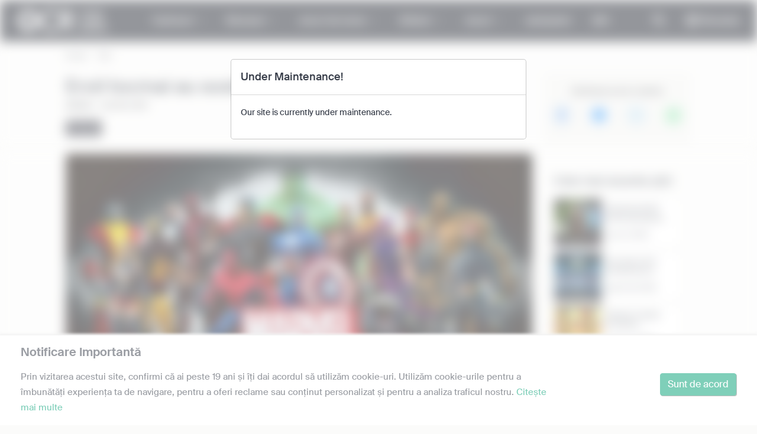

--- FILE ---
content_type: text/html; charset=UTF-8
request_url: https://www.onlinecasinoreports.ro/articles/the-heroes-just-arrived-at-eu-casino.php
body_size: 38099
content:
<!DOCTYPE html>
<html lang="en" >
    <head>
        <meta charset="utf-8">

        <title>Eroii tocmai au sosit la Casino EU</title>
<meta name="description" content="EU Casino vă aduce jocuri tematice comice Marvel cu super &ndash;eroi precum The Incredible Hulk, Spiderman şi Iron Man 2.">
<meta name="viewport" content="width=device-width, initial-scale=1">
<meta property="og:title" content="Eroii tocmai au sosit la Casino EU">
<meta property="og:description" content="EU Casino vă aduce jocuri tematice comice Marvel cu super &ndash;eroi precum The Incredible Hulk, Spiderman şi Iron Man 2.">
<meta property="og:image" content="https://www.onlinecasinoreports.ro/images/marvel-slots.jpg">
<meta property="og:url" content="https://www.onlinecasinoreports.ro/articles/the-heroes-just-arrived-at-eu-casino.php">
<meta name="twitter:card" content="summary">
<meta name="twitter:title" content="Eroii tocmai au sosit la Casino EU">
<meta name="twitter:description" content="EU Casino vă aduce jocuri tematice comice Marvel cu super &ndash;eroi precum The Incredible Hulk, Spiderman şi Iron Man 2.">
<meta name="twitter:image" content="https://www.onlinecasinoreports.ro/images/marvel-slots.jpg">
        
        <script type="text/javascript">
            window.dataLayer = window.dataLayer || [];
            window.translations = {"dispute-resolution-services":"Servicii de solu\u021bionare a litigiilor","next":"Urm\u0103torul","featured-casinos":"Cazinouri recomandate","showing-count-results":"Se afi\u0219eaz\u0103 [current-results] din [total] rezultate","current-jackpot":"Jackpotul actual","below-average":"Sub medie","near-average":"Aproape de medie","above-average":"Peste pedie","jackpot-status":"Starea Jackpotului","jackpot-size":"M\u0103rimea Jackpotului","the-jackpot-amount-is-above-average":"Valoarea Jackpotului este peste medie","maybe-play":"Poate joci","the-jackpot-amount-is-near-average":"Valoarea Jackpotului este aproape de medie","dont-play":"Nu juca","the-jackpot-amount-is-below-average":"Valoarea Jackpotului este sub medie","na":"N\/A","the-jackpot-amount-is-not-available":"Valoarea Jackpotului nu este disponibil\u0103","meaning":"Defini\u021bie","jackpot-statuses-intro":"R\u0103m\u00e2i la curent cu cele mai populare jackpoturi progresive. Folose\u0219te trackerul nostru gratuit de urm\u0103rire a jackpoturilor pentru a afla despre starea fiec\u0103rui jackpot \u0219i despre momentul optim pentru a-l juca.","jackpot-statuses":"St\u0103rile Jackpotului","poker-room":"Camera de Poker","esports":"Esports","lottery":"Loterie","sports":"Sporturi","bingo":"Bingo","topics":"Subiecte","game-variations":"Variante de jocuri","other-games-guides":"Alte ghiduri de jocuri","jump-to-guide":"Sari la ghid","jump-to-letter":"Sari la liter\u0103","related-links":"Leg\u0103turi conexe","popularity":"Primul Cel Mai Popular","accepts-cryptocurrencies-deposits-and-withdrawals-text":"[casino-name] accept\u0103 depuneri \u0219i retrageri \u00een criptomonede.","cryptocurrencies-supported":"Criptomonede acceptate","cashback-bonus":"Bonus de Cashback","live":"Live","fav":"Fav.","software-providers":"Furnizori de software","incentives":"Stimulente","labels":"Etichete ","audited-for-fairplay":"Auditat pentru Fairplay","247-support":"Asisten\u021b\u0103 24\/7","os-compatibility":"Compatibilitate OS","we-reviewed-many-gambling-sites-and-believe-you-have-better-options-than-text":"Am analizat multe site-uri de jocuri de noroc \u0219i credem c\u0103 ai op\u021biuni mai bune dec\u00e2t [casino-name].","brands-we-like-better":"M\u0103rci care ne plac mai mult","try-these-top-picks-instead":"\u00cencearc\u0103 \u00een schimb aceste alegeri de top","this-casino-has-low-player-ratings":"Scorul [name] este sc\u0103zut. \u00cencearc\u0103 alternativele sau una dintre recomand\u0103rile noastre de mai jos.","download-available":"Desc\u0103rcare disponibil\u0103","offers-official-tickets-to-over-official-lotteries-from-around-the-world-text":"[casino-name] ofer\u0103 bilete oficiale la peste [games-amount] de loterii din \u00eentreaga lume.","great-selection-of-lotteries":"Selec\u021bie grozav\u0103 de loterii","cash-back-up-to-bonus-title":"[frequency] [percentage]% Cashback p\u00e2n\u0103 la [symbol][amount]","frequency-value":"Frecven\u021b\u0103: [value]","join-and-bet-on-over-different-sports-text":"Al\u0103tur\u0103-te [casino-name] \u0219i pariaz\u0103 la peste [games-amount] de sporturi diferite.","great-selection-of-sports-to-bet-on":"O selec\u021bie grozav\u0103 de jocuri pe care po\u021bi paria","reload-bonus-to-bonus-title":"[frequency] [percentage]% Bonus de Re\u00eenc\u0103rcare de p\u00e2n\u0103 la [symbol][amount]","up-to-bonus-title-bundle":"Pachet de Bonusuri de p\u00e2n\u0103 la [symbol][amount]","is-audited-by-a-third-party-auditor-for-games-fairness-and-well-conduct":"[casino-name] este auditat de un auditor ter\u021b pentru echitate \u0219i bun\u0103 conduit\u0103 \u00een ceea ce prive\u0219te jocurile","fairplay-guaranteed":"Garantat Fairplay","to-ensure-fair-play-text":"Pentru a asigura corectitudinea jocului, [casino_name] este auditat de c\u0103tre","free-spins-on-selected-slots-no-deposit-required-bonus":"[amount] Rotiri Gratuite \u00een sloturile selectate ","up-to-free-spins-on-selected-slots":"P\u00e2n\u0103 la [amount] Rotiri Gratuite \u00een sloturile selectate","up-to-free-spins-bonus-title":"[amount] Rotiri Gratuite","auditors-tooltip":"Aceast\u0103 marc\u0103 este auditat\u0103 pentru corectitudine \u00een privin\u021ba jocurilor \u0219i securitate de c\u0103tre auditori ter\u021bi.","cashable-yes-no":"\u00cencasabil: [value]","yes-ssl":"Da \/ SSL","certificate-of-security":"Certificat de securitate","download-on-the":"Descarc\u0103 pe","available-apps":"Aplica\u021bii disponibile","compatible-operating-systems":"Sisteme de operare compatibile","provides-speedy-payouts-for-your-winnings-text":"[casino-name] ofer\u0103 pl\u0103\u021bi imediate ale c\u00e2\u0219tigurilor tale.","fast-secured-cashouts":"Pl\u0103\u021bi rapide \u0219i securizate","cheque-withdrawal-time":"Timpul de retragere pentru cecuri","amount":"Sum\u0103","bank-transfers-withdrawal-time":"Timpul de retragere pentru transferurile bancare","debit-credit-cards-withdrawal-time":"Timpul de retragere pentru cardurile de debit\/credit","ewallets-withdrawal-time":"Timpul de retragere pentru portofele electronice","up-to":"P\u00e2n\u0103 la","withdrawal-limit":"Limita de retragere","withdrawal-details":"Detalii despre retragere","join-and-play-over-games-from-different-providers-text":"Al\u0103tur\u0103-te [casino-name] \u0219i joac\u0103 peste [games-amount] jocuri de la [providers-amount] furnizori diferi\u021bi","great-selection-of-games":"O selec\u021bie grozav\u0103 de jocuri ","withdrawal":"Retragere","features-great-progressive-jackpot-games-text":"[casino-name] ofer\u0103 jocuri excelente cu jackpot progresiv.","progressive-jackpots-available":"Jackpoturi progresive disponibile","recently-added-text":"[casino-name] este nou pe site-ul nostru \u0219i a fost recent clasat \u0219i evaluat. \u00cencearc\u0103-l ast\u0103zi.","yes":"Da","land-based-presence":"Prezen\u021b\u0103 fizic\u0103","verticals":"Verticale","languages":"Limbi","pwa-supported":"Compatibil cu PWA","24-7-support-available":"Asisten\u021b\u0103 24\/7 disponibil\u0103","support-methods":"Modalit\u0103\u021bi de asisten\u021b\u0103","social-gambling":"Jocuri de noroc pe o re\u021bea de socializare","playing-options":"Op\u021biuni de joc","licensed-by":"Licen\u021biat de","owner":"Proprietar","review-last-updated-on":"Recenzie actualizat\u0103 ultima dat\u0103 \u00een data de ","review":"Recenzie","vip-bonuses":"VIP \u0219i bonusuri","banking":"Banking","awards":"Premii","top-bonus":"Bonus de top","intro":"Introducere","support-rating-tooltip":"Acest scor este determinat de eficien\u021ba \u0219i disponibilitatea serviciului de rela\u021bii cu clien\u021bii.","support":"Asisten\u021b\u0103","security-safe-play-rating-tooltip":"Acest scor este determinat de nivelul de securitate \u0219i corectitudine a jocului.","security-fairplay":"Securitate \u0219i Fairplay","software-games-rating-tooltip":"Acest scor este determinat de num\u0103rul \u0219i varietatea de jocuri \u0219i func\u021bii.","software-games":"Software \u0219i jocuri","promotions-rating-tooltip":"Acest scor este determinat de num\u0103rul de stimulente pentru juc\u0103tori \u0219i oferte promo\u021bionale.","promotions":"Promo\u021bii","banking-payout-rating-tooltip":"Acest scor este determinat de num\u0103rul \u0219i varietatea metodelor de plat\u0103, de valuta disponibil\u0103 \u0219i de rapiditatea pl\u0103\u021bii c\u00e2\u0219tigurilor.","banking-payout":"Banking \u0219i plat\u0103","rating":"Scor","payout-speed-tooltip":"Viteza de plat\u0103 reprezint\u0103 timpul necesar pentru retragerea c\u00e2\u0219tigurilor \u0219i nu include timpul ini\u021bial de a\u0219teptare.","win-rate-tooltip":"Rata de c\u00e2\u0219tig reprezint\u0103 procentajul total de plat\u0103.","at-a-glance":"La prima vedere","safe-secured":"Sigur \u0219i securizat","instant-play":"Joc instant","rank-text":"#[rank] din [total] \u00een [section-name]","share-content":"Distribuie acest con\u021binut ","submit":"Trimite","please-choose-reason":"Te rug\u0103m s\u0103 alegi un motiv","email":"E-mail","personal-details":"Informa\u021bii personale","mandatory-fields":"C\u00e2mpuri obligatorii","report-modal-reasons":"Probleme legate de plat\u0103|Probleme legate de Serviciul de rela\u021bii cu clien\u021bii|Probleme tehnice","deposits-bonus-amount":"Depuneri: [value]","trending-tags":"Etichete \u00een tendin\u021be","spins-amount":"Num\u0103r de rotiri","latest-news":"Cele mai recente \u0219tiri","you-might-also-like":"S-ar putea s\u0103 \u00ee\u021bi plac\u0103 \u0219i","this-offer-expires-in":"Aceast\u0103 ofert\u0103 expir\u0103 \u00een [days] zile.","claim-this-offer-today":"Revendic\u0103 aceast\u0103 ofert\u0103 ast\u0103zi!","in-this-article":"Men\u021bionat \u00een acest articol","article-tags":"Etichete","bonus-code":"Cod de bonus","cashable":"\u00cencasabil","deposit":"Depunere","bonus-variations":"Variante de bonus","bonus-types":"Tipuri de bonus","game-providers":"Furnizori de jocuri","wr-types":"Tipuri de cerin\u021be de pariere","minimum-deposit":"Depunere minim\u0103","bonus-specs":"Specifica\u021biile bonusului","casino-labels":"Etichete cazinou","wagering-box-3-subtitle":"Suma de pariat pentru deblocarea c\u00e2\u0219tigurilor bonus","wagering-box-3-amount":"1000 lei","wagering-box-2-subtitle":"Bonus cu cerin\u021be de pariere de 10x Valoarea Bonusului","wagering-box-2-amount":"10x 100 lei","wagering-box-1-subtitle":"Valoarea Bonusului","wagering-box-1-amount":"100 lei","wagering-desc3":"Partea din ofert\u0103 care este supus\u0103 cerin\u021belor de pariere este de obicei indicat\u0103 \u00een termenele \u0219i condi\u021biile bonusului. Cerin\u021bele de pariere pot fi aplicate at\u00e2t la bonusurile de egalare a depunerii, c\u00e2t \u0219i la bonusurile cu rotiri gratuite, iar \u00een unele cazuri, cerin\u021bele de pariere pot fi aplicate \u0219i la suma depus\u0103.","wagering-title3":"Ce parte a ofertei este supus\u0103 cerin\u021belor de pariere?","wagering-desc2":"Un bonus f\u0103r\u0103 depunere de 20 $, supus unei cerin\u021be de pariere de 30X, \u00eenseamn\u0103 c\u0103 juc\u0103torii trebuie s\u0103 parieze valoarea bonusului de 30 de ori (600 $ \u00een pariuri) \u00eenainte de a \u00eencasa orice plat\u0103. Orice \u00eencercare de a retrage f\u0103r\u0103 a \u00eendeplini cerin\u021ba de pariere va invalida bonusul + pl\u0103\u021bile din cont.","wagering-title2":"Cum s\u0103 calculezi cerin\u021ba de pariere","wagering-desc1":"Cerin\u021bele de pariere sunt cunoscute \u0219i sub numele de cerin\u021be de joc. Cerin\u021bele de pariere fac parte din termenele \u0219i condi\u021biile pentru un bonus f\u0103r\u0103 depunere. Cerin\u021bele de pariere sunt reguli de multiplicare asociate cu promo\u021bia. Acestea indic\u0103 exact de c\u00e2te ori trebuie s\u0103 ruleze juc\u0103torii bonusul \u00eenainte de a-\u0219i putea retrage fondurile.","wagering-title1":"Ce sunt cerin\u021bele de pariere?","other-bonus-types":"Alte tipuri de bonusuri","wagering-requirements":"Cerin\u021be de pariere","recently-added":"Aceast\u0103 recenzie a fost recent ad\u0103ugat\u0103","parent":"P\u0103rinte","other-game-providers":"Al\u021bi furnizori de jocuri","headquarters":"Sediu central","founded":"Fondat","licenses":"Licen\u021be","profile":"Profil","mobile":"Mobil","desktop":"Desktop","games-aggregator":"Agregator de jocuri","game-developer":"Dezvoltator de jocuri","platform":"Platforma","software-social-games":"Jocuri de socializare","software-vr-games":"Jocuri VR","software-progressive-games":"Jocuri cu Jackpot Progresiv","popular-casino-software":"Software popular de cazinou","popular-game-providers":"Furnizori populari de jocuri","crypto":"Crypto","include-closed":"Include \u00cenchis","see-results":"Vezi Rezultatele","status":"Stare","processing-time":"Timp de procesare","advanced-more":"Mai multe","payment-types":"Tipuri de pl\u0103\u021bi","clear-all":"\u0218terge tot","filter-results":"Filtreaz\u0103 Rezultatele","loading":"\u00cenc\u0103rcare","view-all":"Vezi tot","bitcoin-casinos":"Cazinouri cu Bitcoin","z-a":"Z-A","a-z":"A-Z","subsidiaries":"Subsidiare","aka":"Alias","publicly-traded-company":"Companie cotat\u0103 la burs\u0103","cryptocurrencies":"Criptomonede","other-payment-methods":"Alte metode de plat\u0103","how-to-withdraw":"Cum s\u0103 retragi","how-to-deposit":"Cum s\u0103 depui","currencies":"Valute","type":"Tip","company":"Companie","ios-apps":"Aplica\u021bii pentru iOS","android-apps":"Aplica\u021bii pentru Android","live-game-providers":"Furnizori de jocuri live","popular-live-games":"Jocuri live populare","find-casinos":"G\u0103se\u0219te cazinouri","withdrawal-speed":"Viteza de retragere","payouts-speed-per-payment-method":"Viteza de plat\u0103 \u00een func\u021bie de metod\u0103","popular-cryptocurrencies":"Criptomonede populare","url":"URL","name":"Nume","auditors":"Auditori","homepage-jackpot-widget-subtitle":"Iat\u0103 topul Jackpoturilor Progresive","homepage-jackpot-widget-title":"\u00cen c\u0103utarea unui c\u00e2\u0219tig substan\u021bial?","free-games-homepage":"Joac\u0103 jocuri de cazinou gratuite pentru a exersa sau pentru a te distra","online-casinos-news":"\u0218tiri despre jocurile de noroc online","discover-top-casinos-that-offer-your-favourite-games":"Descoper\u0103 cele mai recomandate cazinouri online care ofer\u0103 jocul t\u0103u preferat:","homepage-what-game-you-like":"Ce joc \u021bi-ar pl\u0103cea s\u0103 joci?","homepage-reviews-provider":"Furnizor independent de recenzii de cazinouri [site-name]","homepage-regulated-and-licensed":"Cazinouri reglementate \u0219i licen\u021biate","play":"Joac\u0103","trending-games":"Jocuri \u00een tendin\u021be","popular-mobile-os":"Sistem de operare popular pentru mobil","trending-crypto-casinos":"Cazinouri cu Crypto \u00een tendin\u021be","new-casino-bonuses":"Bonusuri noi de cazinou","new-online-casinos":"Noi cazinouri online","name_logo":"Logo [name]","trending-progressive-jackpots":"Jackpoturi Progresive \u00een tendin\u021be","popular-payment-methods":"Metode populare de plat\u0103","over-games-available":"Peste [games-counter] jocuri disponibile","best-for":"Ideal pentru","Top Casino":"Alegerea de Top","cons":"Dezavantaje","pros":"Avantaje","pros-and-cons":"Avantaje \u0219i dezavantaje","related-guides":"Ghiduri conexe","trusted-reviews":"Recenzii de \u00eencredere","show-less":"Arat\u0103 mai pu\u021bin","benefits":"Beneficii","play-responsibly-footer-text":"Jocurile de noroc sunt o activitate pentru timpul liber. Ai grija sa ramai intotdeauna tu cel in control.","footer-logos":"<a href='https:\/\/certify.gpwa.org\/verify\/onlinecasinoreports.ro\/' target='_blank' rel='noopener nofollow'><img alt='Insigna de Aprobare GPWAl' src='\/img\/gpwa.png'\/><\/a>&nbsp;<a href='https:\/\/onjn.gov.ro\/licentiati-clasa-a-ii-a\/' target='_blank'><img alt='Decizia ONJN nr. 1440\/12.08.2016' src='\/img\/ocr2020\/ro-license2.png'\/><\/a>&nbsp;<a href='https:\/\/anpc.ro\/' target='_blank'><img alt='A.N.P.C. AUTORITATEA NA\u021aIONAL\u0102 PENTRU PROTEC\u021aIA CONSUMATORILOR' src='\/img\/ocr2020\/ANPC-W.png'\/><\/a>&nbsp;<a href='https:\/\/jocresponsabil.ro\/' target='_blank'><img alt='Joc Responsabil' src='\/img\/ocr2020\/logo-joc-responsabil.png'\/><\/a>&nbsp;<img alt='18+' src='\/img\/18plus.png'\/>","about-us":"Despre noi","ocr-newsletter-cta-button-text":"Abonare","ocr-newsletter-consent":"Am peste 18 ani \u0219i doresc s\u0103 primesc cele mai recente actualiz\u0103ri \u0219i promo\u021bii.","ocr-newsletter-placeholder":"Introdu adresa ta de e-mail.","ocr-newsletter-description":"Ob\u021bine \u0219tiri despre bonusuri \u0219i promo\u021bii exclusive.","ocr-newsletter-title":"Aboneaz\u0103-te la buletinul nostru informativ.","footer-social":"<a class='social-link' href='https:\/\/twitter.com\/OCReditor' target='_blank' rel='nofollow,noopener'><span class='social-icon icon-UI_Twitter'><\/span><\/a><a class='social-link' href='https:\/\/www.onlinecasinoreports.ro\/rss'><span class='social-icon icon-UI_Rss'><\/span><\/a>","download-footer-content":"<a class='ocr-footer-appstore' href='https:\/\/apps.apple.com\/ro\/app\/top-cazinouri-online-onlinecasinoreports-rom%C3%A2nia\/id1150882969' target='_blank'><img src='\/themes\/ocr2020\/img\/App-Store-Download-Small.svg' alt='Descarc\u0103 aplica\u021bia OCR'><\/a>","site-abstract":"OnlineCasinoReports este unul dintre cei mai importan\u021bi furnizori independen\u021bi de recenzii ale site-urilor de jocuri de noroc online, oferind recenzii de \u00eencredere ale cazinourilor online, \u0219tiri, ghiduri \u0219i informa\u021bii despre jocuri de noroc din 1997 \u00eencoace.","compare-up-to-5-casinos":"Compar\u0103 p\u00e2n\u0103 la 5 cazinouri","game-not-working":"Jocul nu func\u021bioneaz\u0103?","group-name-by-game":"[group] de c\u0103tre [provider]","featured-games":"JOCURI RECOMANDATE","by-game-type":"\u00cen func\u021bie de tipul de joc","game-guides":"GHIDURI DE JOC","glossary":"Glosar","onlinebingo":"Bingo Online","onlinepoker":"Poker Online","lotteries":"Loterii Online","sportsbetting":"Cas\u0103 de pariuri sportive","onlinecasinos":"Cazinouri Online","esportsbetting":"Pariuri Esports","vegasgames":"Jocuri Vegas","recent-promotions":"Promo\u021bii recente","by-specs":"\u00cen func\u021bie de specifica\u021bii","by-game":"\u00cen func\u021bie de joc","by-software":"\u00cen func\u021bie de software","browse-more":"Vezi mai multe","by-payment":"\u00cen func\u021bie de plat\u0103","by-comptability":"\u00cen func\u021bie de compatibilitate","discover":"Descoper\u0103","search":"Caut\u0103 cazinouri, jocuri, bonusuri...","news":"\u0218tiri","jackpots":"Jackpoturi","games":"Jocuri","guides":"Ghiduri","gambling":"Jocuri de noroc","bonuses":"Bonusuri","casinos":"Cazinouri","site-name":"OnlineCasinoReports.ro","read-more":"Cite\u0219te mai multe","contact-us":"Contacteaz\u0103-ne","list-casino-content":"Trimite-\u021bi cazinoul spre a fi listat pe site-ul nostru pentru a ob\u021bine expunere la juc\u0103torii din \u00eentreaga lume care folosesc site-ul nostru zilnic \u0219i se bazeaz\u0103 pe procesul nostru meticulos de revizuire.","list-casino-title":"Vrei s\u0103 \u00ee\u021bi listezi cazinoul?","features":"Caracteristici","payout-speed":"Viteza pl\u0103\u021bii","win-rate":"Rata de c\u00e2\u0219tig","our-favourite-casino":"Cazinoul nostru preferat","wr-bonus-value":"Cerin\u021be de pariere: [value]x (Bonus + Depunere)","min-deposit-bonus-value":"Depunerea minim\u0103: [symbol][value]","no":"Nu","percentage-match-bonus":"[percentage]% Bonus de Egalare","up-to-bonus-title":"P\u00e2n\u0103 la [symbol][amount]","report-casino-link-label":"Raporteaz\u0103","report-casino-link":"\/contact-us.php","show-more":"Arat\u0103 mai multe","exclusive":"Exclusiv","claim-bonus":"Revendic\u0103 bonusul","wr-bonus-deposit":"[wr]x (Bonus \u0219i Depunere)","payment-methods":"Metode de plat\u0103","wr":"CP","min-deposit":"Depunere Min.","calculate":"Calculeaz\u0103","calculate-casino-bonus":"Calculeaz\u0103 bonusul t\u0103u de cazinou","compare":"Compar\u0103","play-now":"Joac\u0103 acum","visit-site-for-latests-promotions":"Viziteaz\u0103 site-ul pentru cele mai recente promo\u021bii","products-to-display":"10","learn-more":"Afl\u0103 mai multe","how-we-rate-content":"<p>Cum evalueaz\u0103 exper\u021bii no\u0219tri cazinourile \u0218i site-urile de jocuri de noroc: Evaluarea cazinourilor este ceea ce facem cel mai bine \u0219i ne asigur\u0103m \u00eentotdeauna c\u0103 acoperim informa\u021biile vitale \u0219i factorii esen\u021biali \u00een evalu\u0103rile noastre. Atunci c\u00e2nd te g\u00e2nde\u0219ti ce cazinou online s\u0103 alegi, \u00ee\u021bi vom oferi cele mai recente informa\u021bii despre m\u0103surile de securitate ale unui cazinou, pl\u0103\u021bile, feedback-ul juc\u0103torilor despre cazinou \u0219i multe altele. Arunc\u0103 o privire la graficul de mai jos pentru mai multe informa\u021bii. <\/p> <img class='w-100 mb-2' src='\/img\/ocr2020\/reviews-criteria-pie-romania.png'\/ alt='Aspecte luate \u00een calcul atunci c\u00e2nd se ofer\u0103 o not\u0103'> <p>Recenziile noastre profesioniste te vor ajuta s\u0103 g\u0103se\u0219ti cele mai bune \u0219i mai profitabile cazinouri online. Not\u00e2nd biblioteca de jocuri a unui cazinou, op\u021biunile bancare, suportul pentru clien\u021bi \u0219i to\u021bi factorii cei mai importan\u021bi de luat \u00een considerare atunci c\u00e2nd alegi un cazinou, evaluatorii no\u0219tri pun puterea \u00een m\u00e2inile tale.<br\/><a href='\/how-we-rate.php' style='color:#009e74;'><strong>Afl\u0103 mai multe despre cum evalu\u0103m<\/strong><\/a><\/p>","how-we-rate-title":"Cum evalu\u0103m","trusted-reviews-button-label":"Navigheaz\u0103 cazinourile","trusted-reviews-button-url":"\/onlinecasinos","trusted-reviews-content-3":"Ad\u0103ug\u0103m un nivel critic de validare la recenziile \u0219i clasamentul cazinourilor noastre online \u0219i al site-urilor de jocuri de noroc prin procesarea continu\u0103 a reclama\u021biilor \u0219i feedback-ului juc\u0103torilor.","trusted-reviews-subtitle-3":"Feedback-ul juc\u0103torului","trusted-reviews-icon-3":"\/themes\/ocr2020\/img\/graphics\/UI_Speaker.svg","trusted-reviews-content-2":"Verific\u0103m \u00een mod regulat recenziile noastre \u0219i baza de date cu site-urile de jocuri de noroc pentru informa\u021bii valide \u0219i actualizate. Actualiz\u0103rile includ oferte bonus, schimb\u0103ri ale termenelor, licen\u021bieri \u0219i multe altele.","trusted-reviews-subtitle-2":"Validare continu\u0103","trusted-reviews-icon-2":"\/themes\/ocr2020\/img\/graphics\/UI_Clock.svg","trusted-reviews-content-1":"Exper\u021bii no\u0219tri evalueaz\u0103 \u0219i clasific\u0103 sute de cazinouri online \u0219i site-uri de jocuri de noroc, fiecare site fiind supus unui proces amplu de evaluare, ce implic\u0103 verificarea a 12 factori cheie.","trusted-reviews-subtitle-1":"Recenziile exper\u021bilor","trusted-reviews-icon-1":"\/themes\/ocr2020\/img\/graphics\/UI_Star-Empty.svg","trusted-reviews-title":"Cum g\u0103sim cele mai bune cazinouri","discover-more":"Descoper\u0103 mai multe","faq":"FAQ","report-casino":"Raporteaz\u0103 Un Cazinou","bonus-calculator":"Calculator De Bonus","trusted-casinos":"Cazinouri De \u00cencredere","overview":"Prezentare general\u0103","editors-pick-first":"Alegerea editorilor Prima dat\u0103","by-user-feedback":"\u00cen func\u021bie de feedback-ul utilizatorilor","by-added-date":"Recent ad\u0103ugate Prima dat\u0103","by-ratings":"\u00cen func\u021bie de scor","independent-expert-reviews":"Recenziile exper\u021bilor independen\u021bi","100-safe-secure":"100% <span class='text-primary'>Sigur \u0219i securizat<\/span>","blacklisted-casino-alert-32-title":"Aceast\u0103 marc\u0103 a fost inclus\u0103 \u00een lista neagr\u0103 din cauza publicit\u0103\u021bii false. Caut\u0103 alternative sau alege una dintre recomand\u0103rile noastre de mai jos.","blacklisted-casino-alert-30-title":"Aceast\u0103 marc\u0103 a fost inclus\u0103 \u00een lista neagr\u0103 din cauza problemelor de plat\u0103. Caut\u0103 alternative sau alege una dintre recomand\u0103rile noastre de mai jos.","blacklisted-casino-alert-31-title":"Aceast\u0103 marc\u0103 a fost inclus\u0103 \u00een lista neagr\u0103 din cauza unor practici \u00eendoielnice. Caut\u0103 alternative sau alege una dintre recomand\u0103rile noastre de mai jos.","blacklisted-casino-alert-34-title":"Aceast\u0103 marc\u0103 a fost inclus\u0103 \u00een lista neagr\u0103 din cauza spamming-ului juc\u0103torilor. Caut\u0103 alternative sau alege una dintre recomand\u0103rile noastre de mai jos.","blacklisted-casino-alert-33-title":"Aceast\u0103 marc\u0103 a fost inclus\u0103 \u00een lista neagr\u0103 din cauza jocurilor trucate. Caut\u0103 alternative sau alege una dintre recomand\u0103rile noastre de mai jos.","terminated-casino-alert-35-title":"Aceast\u0103 marc\u0103 a fost eliminat\u0103 din cauza faptului c\u0103 este inactiv\u0103. Caut\u0103 alternative sau alege una dintre recomand\u0103rile noastre de mai jos.","terminated-casino-alert-36-title":"Aceast\u0103 marc\u0103 a fost eliminat\u0103 din cauza unor practici comerciale neetice. Caut\u0103 alternative sau alege una dintre recomand\u0103rile noastre de mai jos.","live-games":"Jocuri live","analytics-code":"UA-1172627-17","apply-for-an-ocr-seal":"Operezi un cazinou online?","apply-for-an-ocr-seal-button-label":"Navigheaz\u0103 cazinourile de top","apply-for-an-ocr-seal-button-link":"\/contact-us.php","apply-for-an-ocr-seal-text":"Trimite ast\u0103zi cazinoul t\u0103u pentru a fi listat pe site-ul nostru \u0219i Aplic\u0103 Ast\u0103zi pentru o Insign\u0103 OCR.","apply-for-seal":"Aplic\u0103 pentru o Insign\u0103","apply-for-seal-text":"Ofer\u0103 cazinoul t\u0103u online o valoare excep\u021bional\u0103 juc\u0103torilor \u0219i servicii excelente? Trimite site-ul t\u0103u pentru a ob\u021bine o recenzie sub Insigna de aprobare OCR.","apply-for-seal-title":"Aplic\u0103 pentru o Insign\u0103 OCR","available-games":"Jocuri disponibile","compare-tourney":"Cele mai bune [count] cazinouri pentru turnee","homepage-best-live-games":"Jocuri populare de cazinou live","homepage-best-live-games-intro":"Mai jos po\u021bi g\u0103si cele mai jucate jocuri de cazinou live din Rom\u00e2nia, care ofer\u0103 o experien\u021b\u0103 de joc realist\u0103 \u00een stil Vegas. Alege orice joc live pentru a \u00eenv\u0103\u021ba mai multe despre el \u0219i descoper\u0103 cele mai bune cazinouri care ofer\u0103 jocul respectiv.","biggest-jackpot-wins":"Cele mai mari c\u00e2\u0219tiguri Jackpot","blacklisted-casinos":"Cazinouri incluse pe Lista neagr\u0103","bonus-package":"Pachet de Bonusuri","compare-vip":"Compar\u0103 cele mai potrivite cazinouri online pentru marii pariori \u0219i care ofer\u0103 Cluburi VIP \u0219i turnee de jocuri.","compare-crypto":"Compar\u0103 cele mai potrivite cazinouri online pentru depuneri \u0219i retrageri \u00een criptomonede, inclusiv Bitcoin \u0219i alte monede populare.","compare-specific-games":"Compar\u0103 cele mai bune cazinouri online pentru un anumit joc pe placul t\u0103u.","compare-top-providers":"Compar\u0103 cazinourile online cu jocuri de la cei mai populari furnizori \u0219i de la cele mai populare studiouri de jocuri.","compare-jackpot-virtual-sport-live-dealer":"Compar\u0103 cazinourile online preferate \u00een func\u021bie de jocurile cu jackpot progresiv, cu sporturi virtuale \u0219i cu dealeri live.","compare-specific-live-games":"Compar\u0103 cazinourile live de top care au un joc live specific pe care vrei s\u0103 \u00eel joci.","compare-os":"Compar\u0103 cazinourile online de top care sunt compatibile cu dispozitivul \u0219i sistemul t\u0103u de operare.","compare-payments":"Compar\u0103 cazinourile care ofer\u0103 metoda ta de plat\u0103 at\u00e2t pentru depuneri, c\u00e2t \u0219i pentru retrageri.","compatibility":"Compatibilitate","cookie-description":"Prin vizitarea acestui site, confirmi c\u0103 ai peste 19 ani \u0219i \u00ee\u021bi dai acordul s\u0103 utiliz\u0103m cookie-uri. Utiliz\u0103m cookie-urile pentru a \u00eembun\u0103t\u0103\u021bi experien\u021ba ta de navigare, pentru a oferi reclame sau con\u021binut personalizat \u0219i pentru a analiza traficul nostru.","cookie-title":"Notificare Important\u0103","compare-vip-count":"[count] cazinouri de top cu cluburi VIP","create-your-own-comparision":"Creeaz\u0103 compara\u021bia ta","did-not-find-what-you-are-looking-for":"Niciun rezultat nu a fost g\u0103sit.","did-not-find-what-you-are-looking-for-description":"Te rug\u0103m s\u0103 te asiguri c\u0103 toate cuvintele sunt scrise corect sau \u00eencearc\u0103 cuvinte cheie mai generale.","forum":"Forum","free-casino-games":"Jocuri gratuite de cazinou","frequency":"Frecven\u021b\u0103","games-overview":"Prezentarea general\u0103 a jocurilor","get-bonus":"D\u0103-mi Bonusul","high-roller":"Bonus pentru Marii Pariori","home":"Acas\u0103","i-agree":"Sunt de acord","latest-news-widget-abstract":"Ob\u021bine cele mai recente \u0219tiri \u0219i informa\u021bii despre jocurile de noroc online.","mobile-compatibility":"Compatibilitate pentru mobil","more-blacklisted-casinos":"Mai multe cazinouri incluse pe lista neagr\u0103","newsletter-text":"Da. Vreau s\u0103 \u0219tiu mai multe despre bonusurile exclusive, promo\u021biile \u0219i \u0219tirile cazinourilor online.","no-deposit":"Bonus F\u0103r\u0103 Depunere","on":"Activat","percentage":"Procentaj","play-for-real":"Joac\u0103 cu Bani Reali","progressive-jackpot":"Jackpot Progresiv","recommended-compares":"Compara\u021bii recomandate","release-date":"Data lans\u0103rii","reload-bonus":"Bonus de Re\u00eenc\u0103rcare","show-all":"Arat\u0103 tot","term-and-condition-apply":"Doar 18+, Se aplic\u0103 Termene \u0219i condi\u021bii.","the-biggest-jackpot-wins-of-all-time-intro":"Cel mai faimos nume din categoria sloturilor cu jackpot online este Mega Moolah progresiv. Nu numai c\u0103 a pl\u0103tit multe jackpoturi \u00een valoare de mai multe milioane, dar este \u0219i cel mai mare slot online care a fost \u00eenregistrat vreodat\u0103 \u00een Cartea Recordurilor Guinness. Am dedicat aceast\u0103 sec\u021biune pentru a lista \u0219i urm\u0103ri cele mai importante c\u00e2\u0219tiguri de jackpot progresiv din cazinourile online.","compare-btc":"Top [count] cazinouri online care accept\u0103 Bitcoin.","compare-eth":"Top [count] cazinouri online care accept\u0103 Ethereum","compare-litecoin":"Top [count] cazinouri online care accept\u0103 LiteCoin","view-all-blacklisted-casinos":"Vezi Cazinourile incluse \u00een Lista neagr\u0103","welcome-bonus":"Bonus de Bun Venit","your-message-has-been-sent-succesfully":"Mesajul t\u0103u a fost trimis cu succes.","add-another-casino-to-compare":"Adaug\u0103 alt cazinou pentru a compara","available-live-games":"Jocuri Live disponibile","best-count-casinos-with-virtual-sports-games":"Cele mai bune [count] cazinouri cu jocuri cu sporturi virtuale","bitcoin-crypto-currency":"Bitcoin \/ Criptomoned\u0103","browse-casinos":"Navigheaz\u0103 cazinouri","closed":"\u00cenchis","closed-product-alert-title":"Aceast\u0103 marc\u0103 este \u00eenchis\u0103. Caut\u0103 alternative sau alege una dintre recomand\u0103rile noastre de mai jos.","coin-size":"Dimensiunea monedei","coins-per-line":"Monede pe linie","compatible-with-any-device":"Compatibil cu orice dispozitiv","contact-us-form-text":"Completeaz\u0103 formularul de mai jos \u0219i vom intra \u00een leg\u0103tur\u0103 cu tine c\u00e2t mai repede posibil.","count-top-live-dealer-casinos":"[count] top cazinouri cu dealer live","deposit-methods":"Metode de depunere","enjoy-live-casino-games":"Bucur\u0103-te de jocuri de Cazinou Live","feedback-and-suggestions":"Feedback \u0219i sugestii","first-page":"Prima pagin\u0103","general-enquiries":"\u00centreb\u0103ri generale","great-selection-of-esports-to-bet-on":"O selec\u021bie grozav\u0103 de eSporturi pe care po\u021bi paria","in-this-guide":"\u00cen acest ghid","innovative-games":"Jocuri inovatoare","is-available-on-all-devices-via-progressive-web-app-text":"[casino-name] este disponibil pe toate dispozitivele prin intermediul aplica\u021biei web progresive.","jackpot":"Jackpot","join-and-bet-on-over-esports-games-and-events-text":"Al\u0103tur\u0103-te [casino-name] \u0219i pariaz\u0103 la peste [games-amount] de jocuri de eSport \u0219i la evenimentele lor.","live-chat":"Chat Live","marketing-and-advertising":"Marketing \u0219i Publicitate","media-partnerships":"Parteneri Media","message":"Mesaj","newest-games":"Cele mai noi jocuri","news-by-tags":"Nout\u0103\u021bi dup\u0103 etichete","no-results-found":"Ne pare r\u0103u, nu s-au g\u0103sit rezultate.","no-results-found-txt":"Te rug\u0103m s\u0103 ape\u0219i pe link-ul de mai jos pentru a naviga op\u021biunile alternative.","or-alternatively-browse-the-site-and-look-for-the-compare-link":"Alternativ, po\u021bi naviga site-ul \u0219i te po\u021bi uita dup\u0103 link-ul de Comparare.","other-progressive-jackpots":"Alte Jackpoturi Progresive","phone":"Telefon","play-over-live-dealer-casino-games-at-text":"Joac\u0103 peste [live-games-counter] de jocuri de cazinou cu dealer live la [casino-name].","play-virtual-reality-at-text":"Joac\u0103 jocuri de realitate virtual\u0103 la [casino-name].","preview":"Previzualizare","provider":"Furnizor","real-money-casinos":"Cazinouri cu bani reali","reason":"Motiv","reels-and-paylines":"Role \u0219i linii de plat\u0103","rtp":"RTP","send-message":"Trimite mesaj","send-us-a-message":"Trimite-ne un mesaj","similar-progressive-jackpots":"Jackpoturi progresive similare","symbols":"Simboluri","terminated":"Terminat","top-game-providers":"Top furnizori de jocuri","topic":"Subiect","up-to-vip-bonus-title":"P\u00e2n\u0103 la [symbol][amount]  Bonusuri VIP","variant":"Variant\u0103","want-to-get-your-content-featured-on-our-blog":"Vrei s\u0103 ai con\u021binutul prezentat pe site-ul nostru?","withdrawal-methods":"Metode de retragere","you-can-compare-up-to-5-casinos-at-a-time":"po\u021bi compara p\u00e2n\u0103 la 5 cazinouri \u00een acela\u0219i timp","you-havent-selected-any-casinos":"Nu ai selectat niciun cazinou","site-content-reasons-30":"Probleme legate de plat\u0103","site-content-reasons-31":"Practici \u00eendoielnice","site-content-reasons-32":"Publicitate fals\u0103","site-content-reasons-33":"Jocuri trucate","site-content-reasons-34":"Juc\u0103tori care fac spam","clear-search":"\u0218terge c\u0103utarea","software":"Software","filters":"Filtre","no-result-found":"Ne pare r\u0103u, nu s-au g\u0103sit rezultate.","clear-your-search-to-return-back-to-the-results-available":"Te rug\u0103m s\u0103 ape\u0219i pe link-ul de mai jos pentru a \u0219terge c\u0103ut\u0103rile \u0219i pentru a naviga op\u021biunile alternative.","great-selection-of-bingo-games":"O selec\u021bie grozav\u0103 de jocuri casual \u0219i bingo","offers-different-bingo-game-types-to-choose-from-text":"[casino-name] ofer\u0103 peste [games-amount] jocuri de bingo \u0219i casual din care po\u021bi alege","cash-back-bonus":"Bonus Cashback","high-roller-bonus":"Bonus pentru Marii Pariori","tc-show":"1","free-spins-bonus":"Bonus de Rotiri Gratuite","match-bonus":"Bonus de Egalare","bonus":"Bonus","default-no-deposit-bonus":"Bonus F\u0103r\u0103 Depunere","default-welcome-bonus":"Bonus la Depunere","free-play-bonus":"Bonus de Joc Gratuit","default-free-spins-bonus":"Bonus de Sloturi Gratuite","default-bonus-package":"Pachet de Bonus de Bun Venit","default-high-roller-bonus":"Bonus VIP","tc-manual-page":"N\/A","report-casino-text":"Ne str\u0103duim s\u0103 \u021binem pasul cu at\u00e2t de multe cazinouri. De asemenea, ne baz\u0103m pe comunitatea noastr\u0103 pentru a ne ajuta s\u0103 detect\u0103m \u0219i s\u0103 semnaliz\u0103m orice site care nu ac\u021bioneaz\u0103 \u00een interesul juc\u0103torilor. Dac\u0103 ai avut o experien\u021b\u0103 nepl\u0103cut\u0103 cu un operator sau dac\u0103 ai informa\u021bii de \u00eemp\u0103rt\u0103\u0219it despre motivul pentru care un anumit cazinou trebuie s\u0103 fie pe lista neagr\u0103, te rug\u0103m s\u0103 ne \u00eemp\u0103rt\u0103\u0219e\u0219ti descoperirile tale, iar noi vom prelua de acolo.","biggest-wins":"Cele mai mari c\u00e2\u0219tiguri","date":"Data ","vs":"vs","more":"mai multe","top-product-card-badge":"Alegerea de top","count-offers-available":"[total] Oferte disponibile","how-to-make-a-deposit":"Cum s\u0103 faci o depunere?","how-to-make-a-withdrawal":"Cum s\u0103 faci o retragere?","safety-security":"Sigur \u0219i securizat","anonymous-login":"Autentificare anonim\u0103","see-all":"Vezi tot","popular-games":"Jocuri populare","screenshot":"Captur\u0103 de ecran","free-games":"Jocuri gratuite","details":"Detalii","top-jackpot":"Top Jackpoturi","bl-casinos-to-avoid-home":"Cazinouri pe care recomand\u0103m s\u0103 le evi\u021bi","bl-casinos-to-avoid-intro-home":"Pentru a ne asigura c\u0103 ai parte de o experien\u021b\u0103 sigur\u0103 \u0219i pl\u0103cut\u0103, recomand\u0103m doar Cazinourile care \u00eentrunesc criteriile noastre stricte de selec\u021bie. Cazinourile care nu vor \u00eendeplini criteriile mai sus amintite vor fi plasate \u00een lista neagr\u0103.","showing-out-of-total":"Se afi\u0219eaz\u0103 [from] - [to] din [total] rezultate","ocr-approved-review-ad-text":"[casino-name] a parcurs procesul nostru am\u0103nun\u021bit de evaluare \u0219i s-a ridicat la standardele noastre de siguran\u021b\u0103, fairplay \u0219i de experien\u021b\u0103 general\u0103 pentru juc\u0103tori.","showing-results-for":"Se afi\u0219eaz\u0103 rezultatele pentru: [query]","payments":"Pl\u0103\u021bi","results":"Rezultate","top-count":"Top [count]","deposit-amount":"Valoarea depunerii","best-to-play-at":"Cel mai bine s\u0103 juca\u021bi la","game-by-provider":"[game] de c\u0103tre [provider]","screenshots":"capturi de ecran","copy-url":"Copiaz\u0103 URL-ul","bonus-amount":"Valoarea Bonusului","bonus-percentage":"Procentajul Bonusului","free-spins":"Rotiri Gratuite","casino-name-screenshot-number":"Captur\u0103 de ecran [casino-name] [number]","alt_screenshot":"[title] Captur\u0103 de ecran [number]","by-variation":"\u00cen func\u021bie de variant\u0103","progressive-jackpots":"Jackpoturi Progresive","read-review":"Cite\u0219te recenzia","on-first-number-deposits":"la primele tale depuneri de [value]","free-spins-bonus-title":"+ [amount] Rotiri Gratuite","count-more":"[count] mai multe","no-results":"Niciun rezultat","new":"Nou","search-for-a-gambling-term":"Caut\u0103 un termen specific jocurilor de noroc","please-enter-valid-email-address":"Te rug\u0103m s\u0103 introduci o adres\u0103 valid\u0103 de e-mail","you-must-be-over-age-and-accept-newsletter":"Trebuie s\u0103 ai peste 19 ani \u0219i s\u0103 ape\u0219i pe \u201eaccept\u0103\u201d pentru a te abona la buletinul nostru informativ.","you-are-already-subscribed":"E\u0219ti deja abonat!","error-newsletter-subscribe":"A ap\u0103rut o eroare \u00een timpul procesului de abonare!","bonus-code-copy":"Codul a fost copiat cu succes!","cashback-percentage":"[percentage]% Cashback","daily-cashback-percentage":"Cashback zilnic de [percentage]%","you-have-selected-count-casinos":"Ai selectat [count] cazinouri","games-amount":"Num\u0103rul de jocuri","by-game-provider":"\u00een func\u021bie de furnizorul de jocuri","subscribed-successfully":"Abonat cu succes","top-casinos-os-compare":"Top [count] cazinouri pentru [name]","top-casinos-game-compare":"Top [count] cazinouri pentru [name]","top-casinos-live-game-compare":"Top [count] cazinouri cu Live [name]","top-casinos-provider-compare":"Top [count] cazinouri cu jocul [name]","top-casinos-payment-compare":"Top [count] cazinouri care accept\u0103 [name]","top-casinos-jackpots-compare":"Top [count] cazinouri cu jackpoturi progresive","top-casinos-virtual-sports-compare":"Top [count] cazinouri cu sporturi virtuale","top-casinos-live-dealer-compare":"[count] top cazinouri cu dealer live","top-casinos-high-rollers-compare":"Top [count] cazinouri pentru marii pariori","top-casinos-tournaments-compare":"Top [count] cazinouri pentru turnee","top-casinos-vip-compare":"[count] top cazinouri cu cluburi VIP","top-casinos-crypto-compare":"Top [count] cazinouri care accept\u0103 [name]","could-not-send-email":"E-mailul nu a putut fi trimis!","wr-no-bonus-value":"Cerin\u021be de pariere: Nu","wr-bonus-value-bonus":"Cerin\u021be de pariere: [value]x Bonus","free-spins-games-amount-bonus-no-more-title":"[amount] Rotiri Gratuite la [games]","up-to-up-to-free-spins-games-amount-bonus-no-more-title":"P\u00e2n\u00e2 la [amount] Rotiri Gratuite la [games]","default-reload-bonus":"Bonus pentru Loialitate","default-cash-back-bonus":"Bonus de Rambursare","default-free-play-bonus":"Bonus cu Timp de Joc Gratuit","wr-bonus-value-deposit":"Cerin\u021be de pariere: [value]x Depunere","approved-title":"Aprobat de c\u0103tre OCR","coming-soon-alert-title":"[name] vine \u00een cur\u00e2nd. Aceast\u0103 pagin\u0103 se va actualiza odat\u0103 ce este lansat\u0103. Explora\u021bi alte alternative sau alege\u021bi una dintre recomand\u0103rile noastre de mai jos.","up-to-bonus-subtitle":"p\u00e2n\u00e2 la [symbol][amount]","up-to-free-spins-no-deposit-required-text-addon":"[amount] Rotiri Gratuite la [text_addon]","up-to-free-spins-text-addon":"P\u00e2n\u00e2 la [amount] Rotiri Gratuite la [text_addon]","bonus-title-free-bonus":"[symbol][amount] Bonus Gratuite","bonus-title-no-deposit-required-bonus":"[symbol][amount] Bonus F\u0103r\u0103 Depunere","product-closed-metadescription":"[product-name] s -a \u00eenchis. V\u0103 recomand\u0103m cu t\u0103rie s\u0103 juca\u021bi la unul dintre celelalte m\u0103rci de la [site-url].","ga4-code":"G-5N061F096Q","casinos-highlighted-in-article":"G\u0103si\u021bi cele mai bune cazinouri online pentru a juca aceste jocuri.","released-in-date":"Eliberat \u00een [date]","online-gambling-blog":"Blog de jocuri de noroc online","latest-promo-and-exclusive":"Ultimele bonusuri \u0219i oferte exclusive","show_geo_location_popup":"1","geolocation-popup-message":"\u00cen prezent v\u0103 afla\u021bi pe site-ul [current-site-name]. \u00cen schimb, a\u021bi dori s\u0103 vizita\u021bi site-ul <a href=\"[site-url]\">[site-name]<\/a>?","coming-soon":"\u00cen cur\u00e2nd","not-accepting-players-from":"[casino-name] nu accept\u0103 juc\u0103tori din [country]. V\u0103 rug\u0103m s\u0103 vizita\u021bi versiunea noastr\u0103 localizat\u0103 pentru [country-name].","necessary-cookies":"Cookie-uri necesare ","show-info":"Afi\u0219a\u021bi informa\u021bii ","necessary-cookies-description":"Cookie-urile necesare ajut\u0103 la utilizarea unui site web prin activarea func\u021biilor de baz\u0103, cum ar fi navigarea pe pagin\u0103 \u0219i accesul la zonele securizate ale site-ului. Site-ul web nu poate func\u021biona corect f\u0103r\u0103 aceste cookie-uri. ","duration":"Durat\u0103 ","marketing-cookies":"Cookie-uri de marketing ","marketing-cookies-description":"Cookie-urile de marketing sunt folosite pentru a urm\u0103ri vizitatorii pe site-uri web. Inten\u021bia este de a afi\u0219a anun\u021buri relevante \u0219i captivante pentru utilizatorul individual \u0219i, prin urmare, mai valoroase pentru editori \u0219i agen\u021bii de publicitate ter\u021bi. Momentan nu folosim niciuna ","analytics-cookies":"Cookie-uri de analiz\u0103 ","analytics-cookies-description":"Cookie-urile statistice \u00eei ajut\u0103 pe proprietarii de site-uri web s\u0103 \u00een\u021beleag\u0103 modul \u00een care vizitatorii interac\u021bioneaz\u0103 cu site-urile web prin colectarea \u0219i raportarea informa\u021biilor \u00een mod anonim. ","deny":"Refuza\u021bi ","accept-selected":"Accepta\u021bi selectat ","accept-all":"Accepta\u021bi totul","customize":"Personaliza\u021bi","change-cookie-settings":"Modifica\u021bi set\u0103rile cookie-urilor"};
            window.show_bonus_tc = 0;
        </script>

        <link media="all" type="text/css" rel="stylesheet" href="/themes/ocr2020/css/boostrap.css?v=1768494123">
<link media="all" type="text/css" rel="stylesheet" href="/themes/ocr2020/css/main.css?v=1768494123">
<link media="all" type="text/css" rel="stylesheet" href="/themes/ocr2020/css/icomoon.css?v=1768494123">
<link media="all" type="text/css" rel="stylesheet" href="/themes/ocr2020/css/custom.min.css?v=1768494123">
<link media="all" type="text/css" rel="stylesheet" href="/themes/ocr2020/css/cryptofont/cryptofont.min.css?v=1768494123">

        

                  <meta name="apple-itunes-app" content="app-id=1053480148">
                <link rel="icon" type="image/x-icon" href="/img/ocr2020/favicon/favicon.ico">
        <link rel="apple-touch-icon" href="/img/ocr2020/favicon/apple-touch-icon.png"/>
        <link rel="icon" type="image/png" sizes="16x16" href="/img/ocr2020/favicon/favicon-16x16.png">
        <link rel="icon" type="image/png" sizes="32x32" href="/img/ocr2020/favicon/favicon-32x32.png">
        <link rel="icon" type="image/png" sizes="192x192" href="/img/ocr2020/favicon/android-chrome-192x192.png">
        <link rel="icon" type="image/png" sizes="512x512" href="/img/ocr2020/favicon/android-chrome-512x512.png">

        <meta name="viewport" content="width=device-width, initial-scale=1, shrink-to-fit=no, user-scalable=0" />

        <script src="https://www.google.com/recaptcha/api.js?hl=&render=6Lc_EgsfAAAAAIqFg6CuUgpozwOUEUQ6x-32afcm"></script>

        <style type="text/css">

            .flag-container{
                padding: 5px;
            }

            .country-name{
                margin-left: 10px;

            }

            .type-link{
                text-decoration: none!important;
            }

            .country-name:hover{
                cursor: pointer;
                text-decoration: underline;

            }
            .ocr-container-limiter {
                min-width: 280px !important;
            }
        </style>

                    <script>
                window.dataLayer = window.dataLayer || [];
                function gtag(){dataLayer.push(arguments);}
                gtag('consent', 'default', {
                    'functionality_storage': 'granted',
                    'ad_storage': 'granted',
                    'ad_user_data': 'granted',
                    'ad_personalization': 'granted',
                    'analytics_storage': 'granted',
                    'wait_for_update': 500
                });
            </script>
        

                            <!-- Google tag (gtag.js) -->
            <script async src="https://www.googletagmanager.com/gtag/js?id=G-5N061F096Q"></script>
            <script>
            window.dataLayer = window.dataLayer || [];
            function gtag(){dataLayer.push(arguments);}
            gtag('js', new Date());
            gtag('config', 'G-5N061F096Q');
            </script>
        
        <script>(function(w,d,s,l,i){w[l]=w[l]||[];w[l].push({'gtm.start':
        new Date().getTime(),event:'gtm.js'});var f=d.getElementsByTagName(s)[0],
        j=d.createElement(s),dl=l!='dataLayer'?'&l='+l:'';j.async=true;j.src=
        '//www.googletagmanager.com/gtm.js?id='+i+dl;f.parentNode.insertBefore(j,f);
        })(window,document,'script','dataLayer','GTM-5LGPJV');</script>
        <!-- End Google Tag Manager -->

        <script src="https://code.jquery.com/jquery-3.6.0.min.js" integrity="sha256-/xUj+3OJU5yExlq6GSYGSHk7tPXikynS7ogEvDej/m4=" crossorigin="anonymous"></script>
        <script src="https://cdn.jsdelivr.net/npm/popper.js@1.12.9/dist/umd/popper.min.js"></script>
        
        <script src="https://cdnjs.cloudflare.com/ajax/libs/OwlCarousel2/2.3.4/owl.carousel.min.js" integrity="sha512-bPs7Ae6pVvhOSiIcyUClR7/q2OAsRiovw4vAkX+zJbw3ShAeeqezq50RIIcIURq7Oa20rW2n2q+fyXBNcU9lrw==" crossorigin="anonymous" referrerpolicy="no-referrer"></script>
        <link rel="stylesheet" href="https://cdnjs.cloudflare.com/ajax/libs/OwlCarousel2/2.3.4/assets/owl.carousel.min.css" integrity="sha512-tS3S5qG0BlhnQROyJXvNjeEM4UpMXHrQfTGmbQ1gKmelCxlSEBUaxhRBj/EFTzpbP4RVSrpEikbmdJobCvhE3g==" crossorigin="anonymous" referrerpolicy="no-referrer" />
        <link rel="stylesheet" href="https://cdnjs.cloudflare.com/ajax/libs/OwlCarousel2/2.3.4/assets/owl.theme.default.min.css" integrity="sha512-sMXtMNL1zRzolHYKEujM2AqCLUR9F2C4/05cdbxjjLSRvMQIciEPCQZo++nk7go3BtSuK9kfa/s+a4f4i5pLkw==" crossorigin="anonymous" referrerpolicy="no-referrer" />
        <link rel="stylesheet" type="text/css" href="//cdnjs.cloudflare.com/ajax/libs/toastr.js/latest/css/toastr.min.css"/>
        <script src="https://cdnjs.cloudflare.com/ajax/libs/toastr.js/latest/js/toastr.min.js"> </script>
        <script type="text/javascript">
            toastr.options = {
              "closeButton": true,
              "debug": false,
              "newestOnTop": false,
              "progressBar": false,
              "positionClass": "toast-bottom-center",
              "preventDuplicates": false,
              "onclick": null,
              "showDuration": "300",
              "hideDuration": "1000",
              "timeOut": "5000",
              "extendedTimeOut": "1000",
              "showEasing": "swing",
              "hideEasing": "linear",
              "showMethod": "fadeIn",
              "hideMethod": "fadeOut"
            };
            function lazyLoadImages(){
                var lazyImages = [].slice.call(document.querySelectorAll("img.lazy-image"));

                if ("IntersectionObserver" in window) {
                    var lazyImageObserver = new IntersectionObserver(function(entries, observer) {
                        entries.forEach(function(entry) {
                            if (entry.isIntersecting) {
                                var lazyImage = entry.target;
                                lazyImage.src = lazyImage.dataset.src;
                                lazyImage.srcset = lazyImage.dataset.src;
                                lazyImage.classList.remove("lazy-image");
                                lazyImageObserver.unobserve(lazyImage);
                            }
                        });
                    });

                    lazyImages.forEach(function(lazyImage) {
                        lazyImageObserver.observe(lazyImage);
                    });
                } else {
                }

            }
        </script>
        <script src="/themes/ocr2020/js/bootstrap.js?v=1768494123"></script>
<script src="/themes/ocr2020/js/main.js?v=1768494123"></script>


    </head>
    <body data-spy="scroll" >
        <!-- Google Tag Manager -->
        <noscript><iframe src="//www.googletagmanager.com/ns.html?id=GTM-5LGPJV" height="0" width="0" style="display:none;visibility:hidden"></iframe></noscript>
        <a class="ocr-chapter-anchor" id="top"></a>
        <!-- nav start -->
<div class="ocr-header-crop">
    <div id="masterNav" class="ocr-main-navigation navbar-expand-xl scroll-state-target move-for-menu">
        <!-- main navigation start -->
        <div class="ocr-navbar navbar navbar-dark bg-dark nav">
            <div class="ocr-nav-item nav-item d-xl-none">
                <a href="#" class="nav-link ocr-toggler navbar-toggler" data-toggle="ocr-collapse" data-target="#navbarMain" data-collateral=".move-for-menu, body" data-hide=".navbar-drawer" data-ignore=".navbar-drawer" aria-controls="navbarMain" aria-expanded="false" aria-label="Toggle navigation">
                    <span class="ocr-tool-icon ocr-icon-open icon-UI_Menu"></span>
                    <span class="ocr-tool-icon ocr-icon-close icon-UI_X"></span>
                </a>
            </div>

            <a class="ocr-brand navbar-brand" href="/">
                <img src="/themes/ocr2020/img/ocr-logo-100x100.png" style="aspect-ratio: 128 / 30; height: 37px" data-src="https://www.onlinecasinoreports.ro/img/ocr2020/OCR-Logo-onDark.svg" alt="OnlineCasinoReports.ro" class="lazy-image" />
            </a>

            <div class="ocr-navbar-main collapse navbar-collapse" id="navbarMain">
                <div class="ocr-mobile-nav-prepend d-xl-none">
                    <ul class="menu-group-list">
                                                                            <li>
                                <a href="https://www.onlinecasinoreports.ro/top-online-casinos.php" class="menu-link menu-link-highlight"
                                    >Cazinouri online de top
                                    <span class="star-icon icon-UI_Star-Filled"></span>
                                </a>
                            </li>
                                                <li>
                            <a href="/onlinecasinos" class="menu-link">Recenzii Ale Cazinourilor Online</a>
                        </li>
                    </ul>
                </div>
                <ul class="navbar-nav mr-auto">
                    <li class="ocr-nav-item nav-item">
                        <a class="nav-link" href="#drawerCasinos" data-toggle="ocr-collapse" data-hide=".navbar-drawer, #drawerCasinos .menu-group-content:not(.default-show)" data-collateral="#drawerCasinos .default-show" role="button" aria-expanded="false" aria-controls="drawerCasinos"
                            >Cazinouri
                            <span class="caret icon-UI-ArrowDown"></span>
                        </a>
                    </li>
                    <li class="ocr-nav-item nav-item">
                        <a class="nav-link" href="#drawerBonuses" data-toggle="ocr-collapse" data-hide=".navbar-drawer, #drawerBonuses .menu-group-content:not(.default-show)" data-collateral="#drawerBonuses .default-show" role="button" aria-expanded="false" aria-controls="drawerBonuses"
                            >Bonusuri
                            <span class="caret icon-UI-ArrowDown"></span>
                        </a>
                    </li>
                    <li class="ocr-nav-item nav-item">
                        <a class="nav-link" href="#drawerGambling" data-toggle="ocr-collapse" data-hide=".navbar-drawer, #drawerGambling .menu-group-content:not(.default-show)" data-collateral="#drawerGambling .default-show" role="button" aria-expanded="false" aria-controls="drawerGambling"
                            >Jocuri de noroc
                            <span class="caret icon-UI-ArrowDown"></span>
                        </a>
                    </li>
                    <li class="ocr-nav-item nav-item">
                        <a class="nav-link" href="#drawerGuides" data-toggle="ocr-collapse" data-hide=".navbar-drawer, #drawerGuides .menu-group-content:not(.default-show)" data-collateral="#drawerGuides .default-show" role="button" aria-expanded="false" aria-controls="drawerGuides"
                            >Ghiduri
                            <span class="caret icon-UI-ArrowDown"></span>
                        </a>
                    </li>
                    <li class="ocr-nav-item nav-item">
                        <a class="nav-link" href="#drawerFreeGames" data-toggle="ocr-collapse" data-hide=".navbar-drawer, #drawerFreeGames .menu-group-content:not(.default-show)" data-collateral="#drawerFreeGames .default-show" role="button" aria-expanded="false" aria-controls="drawerFreeGames"
                            >Jocuri
                            <span class="caret icon-UI-ArrowDown"></span>
                        </a>
                    </li>
                                        <li class="ocr-nav-item nav-item">
                        <a class="nav-link" href="/progressivejackpots">Jackpoturi</a>
                    </li>
                                        <li class="ocr-nav-item nav-item">
                        <a class="nav-link" href="/articles">Știri</a>
                    </li>
                                    </ul>
                <div class="ocr-navbar-tools navbar-tools navbar-nav">
                    <div class="ocr-nav-item nav-item d-none d-xl-block">
                        <a href="#" class="nav-link" data-toggle="ocr-search" data-hide=".navbar-drawer, #navbarMain">
                            <span class="ocr-tool-icon icon-UI_Search"></span>
                        </a>
                    </div>
                    <div class="ocr-nav-item nav-item">
                        <a href="/choose-your-country.php" class="nav-link">
                            <span class="ocr-tool-icon icon-UI-Globe"></span>
                            Romania
                        </a>
                    </div>
                                    </div>
            </div>
            <!-- search start -->
            <div class="ocr-navbar-search">
                <div class="ocr-nav-item nav-item d-xl-none">
                    <a href="#" class="nav-link" data-toggle="ocr-search" data-hide=".navbar-drawer, #navbarMain">
                        <span class="ocr-tool-icon icon-UI_Search"></span>
                    </a>
                </div>
                <div class="ocr-search-bar">
                    <form class="ocr-search-bar-body" action="https://www.onlinecasinoreports.ro/search.php">
                        <input id="searchQuery" name="q" type="text" class="search-input form-control" placeholder="Caută cazinouri, jocuri, bonusuri..." />
                        <div class="search-tools">
                            <button class="btn submit-search">
                                <span class="icon-UI_Search"></span>
                            </button>
                        </div>
                    </form>
                </div>
            </div>
            <!-- search end -->
        </div>
        <!-- main navigation end -->
        <!-- casino drawer start -->
        <div id="drawerCasinos" class="collapse navbar-drawer">
            <div class="drawer-header">
                <a class="menu-link" data-toggle="ocr-collapse" data-hide="#drawerCasinos" href="#">
                    <span class="back-icon icon-UI_Thin-Arrow"></span>
                    Cazinouri
                </a>
            </div>
            <div class="grid">
                <div class="row">
                    <div class="col-xl-4 menu-group">
                        <div class="menu-group-title" data-toggle="ocr-collapse" data-target="#menuGroupDiscoverCasinos" data-hide="#drawerCasinos .menu-group-content" data-ignore=".navbar-drawer">Descoperă</div>
                        <div id="menuGroupDiscoverCasinos" class="menu-group-content default-show">
                            <ul class="menu-group-list menu-columns-2">
                                                                                                                                                                                                                                                    <li>
                                            <a class=" link-highlight  menu-link" href="https://www.onlinecasinoreports.ro/top-online-casinos.php">Cazinouri online de top  <span class="star-icon icon-UI_Star-Filled"></span>  </a>
                                        </li>
                                                                                                                                                                                        <li>
                                            <a class=" menu-link" href="https://www.onlinecasinoreports.ro/real-money-casinos.php">Top cazinouri online pe bani reali  </a>
                                        </li>
                                                                                                                                                                                        <li>
                                            <a class=" menu-link" href="https://www.onlinecasinoreports.ro/approved-online-casinos.php">Cazinouri aprobate  </a>
                                        </li>
                                                                                                                                                                                        <li>
                                            <a class=" link-highlight  menu-link" href="https://www.onlinecasinoreports.ro/latest-online-casinos.php">Cazinouri noi  <span class="star-icon icon-UI_Star-Filled"></span>  </a>
                                        </li>
                                                                                                                                                                                        <li>
                                            <a class=" menu-link" href="https://www.onlinecasinoreports.ro/trending-online-casinos.php">Cazinouri în tendințe  </a>
                                        </li>
                                                                                                                                                                                                                                                                                                                                                                                                    <li>
                                            <a class=" menu-link" href="https://www.onlinecasinoreports.ro/fastest-payout-online-casinos.php">Cazinouri online cu plăți rapide  </a>
                                        </li>
                                                                                                                                                                                                                                                            <li>
                                            <a class=" menu-link" href="https://www.onlinecasinoreports.ro/live-dealer-casinos.php">Cazinouri live  </a>
                                        </li>
                                                                                                                                                                                        <li>
                                            <a class=" menu-link" href="https://www.onlinecasinoreports.ro/online-casino-tournaments.php">Turnee de cazinou  </a>
                                        </li>
                                                                                                                                                                                                                                                                                
                                
                                                                                                                                            
                            </ul>
                            <div class="menu-group-footer">
                                <a href="/onlinecasinos" class="menu-link menu-link-more "
                                    >Recenzii Ale Cazinourilor Online
                                    <span class="caret icon-UI-ArrowDown"></span>
                                </a>
                            </div>
                        </div>
                    </div>
                    <div class="col-xl-2 menu-group">
                            <div class="menu-group-title" data-toggle="ocr-collapse" data-target="#menuGroupByGames" data-hide="#drawerCasinos .menu-group-content" data-ignore=".navbar-drawer">În funcție de compatibilitate</div>
                            <div id="menuGroupByGames" class="menu-group-content">
                                <ul class="menu-group-list">
                                                                                                                                                                    <li>
                                                <a class=" menu-link" href="https://www.onlinecasinoreports.ro/mobile-casinos.php">Cazinouri mobile  </a>
                                            </li>
                                                                                                                                                                                                            <li>
                                                <a class=" menu-link" href="https://www.onlinecasinoreports.ro/casino-apps.php">Aplicații de cazino  </a>
                                            </li>
                                                                                                                                                                                                            <li>
                                                <a class=" menu-link" href="https://www.onlinecasinoreports.ro/android-casinos.php">Cazinouri Android  </a>
                                            </li>
                                                                                                                                                                                                                                                                                                                                                                    <li>
                                                <a class=" menu-link" href="https://www.onlinecasinoreports.ro/iphone-casinos.php">Cazinouri iPhone  </a>
                                            </li>
                                                                                                                                                                                        </ul>
                            </div>
                    </div>
                    <div class="col-xl-2 menu-group">
                        <div class="menu-group-title" data-toggle="ocr-collapse" data-target="#menuGroupByPayment" data-hide="#drawerCasinos .menu-group-content" data-ignore=".navbar-drawer">În funcție de plată</div>
                        <div id="menuGroupByPayment" class="menu-group-content">
                            <ul class="menu-group-list">
                                                                                                                                                                            <li>
                                        <a class="menu-link" href="https://www.onlinecasinoreports.ro/payments/mastercard.php">MasterCard</a>
                                    </li>
                                                                                                                                            <li>
                                        <a class="menu-link" href="https://www.onlinecasinoreports.ro/payments/visa.php">Visa</a>
                                    </li>
                                                                                                                                            <li>
                                        <a class="menu-link" href="https://www.onlinecasinoreports.ro/payments/paypal.php">PayPal</a>
                                    </li>
                                                                                                                                            <li>
                                        <a class="menu-link" href="https://www.onlinecasinoreports.ro/payments/trustly.php">Trustly</a>
                                    </li>
                                                                                                                                            <li>
                                        <a class="menu-link" href="https://www.onlinecasinoreports.ro/payments/apple-pay.php">Apple Pay</a>
                                    </li>
                                                                                                                                            <li>
                                        <a class="menu-link" href="https://www.onlinecasinoreports.ro/payments/okto-cash.php">OKTO.CASH</a>
                                    </li>
                                                            </ul>
                            <div class="menu-group-footer">
                                <a href="/payments" class="menu-link menu-link-more"
                                    >Vezi mai multe
                                    <span class="caret icon-UI-ArrowDown"></span>
                                </a>
                            </div>
                        </div>
                    </div>
                    <div class="col-xl-2 menu-group">
                        <div class="menu-group-title" data-toggle="ocr-collapse" data-target="#menuGroupBySoftware" data-hide="#drawerCasinos .menu-group-content" data-ignore=".navbar-drawer">În funcție de software</div>
                        <div id="menuGroupBySoftware" class="menu-group-content">
                            <ul class="menu-group-list">
                                                                                                                                                                            <li>
                                        <a class="menu-link" href="https://www.onlinecasinoreports.ro/software/cazinouri-online-synot.php">SYNOT Games</a>
                                    </li>
                                                                                                                                            <li>
                                        <a class="menu-link" href="https://www.onlinecasinoreports.ro/software/microgaming.php">Microgaming</a>
                                    </li>
                                                                                                                                            <li>
                                        <a class="menu-link" href="https://www.onlinecasinoreports.ro/software/amusnet-interactive.php">Amusnet Interactive</a>
                                    </li>
                                                                                                                                            <li>
                                        <a class="menu-link" href="https://www.onlinecasinoreports.ro/software/spribe.php">Jocuri Spribe</a>
                                    </li>
                                                                                                                                            <li>
                                        <a class="menu-link" href="https://www.onlinecasinoreports.ro/software/push-gaming.php">Push Gaming</a>
                                    </li>
                                                                                                                                            <li>
                                        <a class="menu-link" href="https://www.onlinecasinoreports.ro/software/tomhorn.php">Tom Horn Gaming</a>
                                    </li>
                                                                                                                                    </ul>
                            <div class="menu-group-footer">
                                <a href="/software" class="menu-link menu-link-more"
                                    >Vezi mai multe
                                    <span class="caret icon-UI-ArrowDown"></span>
                                </a>
                            </div>
                        </div>
                    </div>
                    <div class="col-xl-2 menu-group">
                        <div class="menu-group-title" data-toggle="ocr-collapse" data-target="#menuGroupByCasinoGames" data-hide="#drawerCasinos .menu-group-content" data-ignore=".navbar-drawer">În funcție de joc</div>
                        <div id="menuGroupByCasinoGames" class="menu-group-content">
                            <ul class="menu-group-list">
                                                                                                                                                                            <li>
                                        <a class="menu-link" href="https://www.onlinecasinoreports.ro/onlinecasinos?games=24"><img src="/themes/ocr2020/img/ocr-logo-100x100.png" data-src="https://www.onlinecasinoreports.ro/img/games/Game_Blackjack.svg" width="24" height="24" class="payment-icon lazy-image"> Blackjack</a>
                                    </li>
                                                                                                                                            <li>
                                        <a class="menu-link" href="https://www.onlinecasinoreports.ro/onlinecasinos?games=65"><img src="/themes/ocr2020/img/ocr-logo-100x100.png" data-src="https://www.onlinecasinoreports.ro/img/games/Game_Roulette.svg" width="24" height="24" class="payment-icon lazy-image"> Ruletă</a>
                                    </li>
                                                                                                                                            <li>
                                        <a class="menu-link" href="https://www.onlinecasinoreports.ro/onlinecasinos?games=67"><img src="/themes/ocr2020/img/ocr-logo-100x100.png" data-src="https://www.onlinecasinoreports.ro/img/games/Game_Slots.svg" width="24" height="24" class="payment-icon lazy-image"> Sloturi</a>
                                    </li>
                                                                                                                                            <li>
                                        <a class="menu-link" href="https://www.onlinecasinoreports.ro/onlinecasinos?games=20"><img src="/themes/ocr2020/img/ocr-logo-100x100.png" data-src="https://www.onlinecasinoreports.ro/img/games/Game_Baccarat.svg" width="24" height="24" class="payment-icon lazy-image"> Baccarat</a>
                                    </li>
                                                                                                                                            <li>
                                        <a class="menu-link" href="https://www.onlinecasinoreports.ro/onlinecasinos?games=54"><img src="/themes/ocr2020/img/ocr-logo-100x100.png" data-src="https://www.onlinecasinoreports.ro/img/games/Game__Vegas-Craps.svg" width="24" height="24" class="payment-icon lazy-image"> Zaruri</a>
                                    </li>
                                                                                                                                            <li>
                                        <a class="menu-link" href="https://www.onlinecasinoreports.ro/onlinecasinos?games=69"><img src="/themes/ocr2020/img/ocr-logo-100x100.png" data-src="https://www.onlinecasinoreports.ro/img/games/Game_Video-Poker.svg" width="24" height="24" class="payment-icon lazy-image"> Video Poker</a>
                                    </li>
                                                                                                                                    </ul>
                        </div>
                    </div>
                </div>
            </div>
        </div>
        <!-- casino drawer end -->
        <!-- bonuses drawer start -->
        <div id="drawerBonuses" class="collapse navbar-drawer">
            <div class="drawer-header">
                <a class="menu-link" data-toggle="ocr-collapse" data-hide="#drawerBonuses" href="#">
                    <span class="back-icon icon-UI_Thin-Arrow"></span>
                    Bonusuri
                </a>
            </div>
            <div class="grid">
                <div class="row">
                                                                <div class="col-xl-2 menu-group">
                            <div class="menu-group-title" data-toggle="ocr-collapse" data-target="#menuGroupByDiscoverBonuses" data-hide="#drawerBonuses .menu-group-content" data-ignore=".navbar-drawer">Descoperă</div>
                            <div id="menuGroupByDiscoverBonuses" class="menu-group-content default-show">
                                <ul class="menu-group-list">
                                                                            <li>
                                            <a href="https://www.onlinecasinoreports.ro/bonuses/welcome-bonus.php" class="menu-link  link-highlight ">Bonusuri de bun venit la cazino  <span class="star-icon icon-UI_Star-Filled"></span> </a>
                                        </li>
                                                                            <li>
                                            <a href="https://www.onlinecasinoreports.ro/bonuses/casino-bonus-package.php" class="menu-link  link-highlight ">Pachete de bun venit la Casino  <span class="star-icon icon-UI_Star-Filled"></span> </a>
                                        </li>
                                                                            <li>
                                            <a href="https://www.onlinecasinoreports.ro/bonuses/no-deposit-bonuses.php" class="menu-link  link-highlight ">Bonusuri de cazinou fără depunere  <span class="star-icon icon-UI_Star-Filled"></span> </a>
                                        </li>
                                                                            <li>
                                            <a href="https://www.onlinecasinoreports.ro/bonuses/high-roller-bonuses.php" class="menu-link ">Bonusuri High Roller </a>
                                        </li>
                                                                            <li>
                                            <a href="https://www.onlinecasinoreports.ro/bonuses/free-spins-bonus.php" class="menu-link ">Bonusuri pentru rotiri gratuite </a>
                                        </li>
                                                                            <li>
                                            <a href="https://www.onlinecasinoreports.ro/bonuses/reload-bonus.php" class="menu-link ">Bonusuri de reîncărcare la cazinou </a>
                                        </li>
                                                                            <li>
                                            <a href="https://www.onlinecasinoreports.ro/bonuses/cashback.php" class="menu-link ">Cashback Bonus </a>
                                        </li>
                                                                    </ul>
                                <div class="menu-group-footer">
                                    <a href="/bonuses" class="menu-link menu-link-more"
                                        >Bonusuri de cazinou
                                        <span class="caret icon-UI-ArrowDown"></span>
                                    </a>
                                </div>
                            </div>
                        </div>
                                        <div class=" col-xl-2  menu-group">
                        <div class="menu-group-title collapsed" data-toggle="ocr-collapse" data-target="#menuGroupBonusesSpecs" data-hide="#drawerBonuses .menu-group-content" data-ignore=".navbar-drawer" aria-expanded="false">În funcție de specificații</div>

                        <div id="menuGroupBonusesSpecs" class="menu-group-content">
                            <ul class="menu-group-list">
                                                                    <li>
                                        <a href="https://www.onlinecasinoreports.ro/bonuses/exclusive-casino-bonus.php" class="menu-link ">
                                            Bonusuri de cazinou exclusive
                                                                                    </a>
                                    </li>
                                                                    <li>
                                        <a href="https://www.onlinecasinoreports.ro/bonuses/bonus-codes.php" class="menu-link ">
                                            Coduri bonus cazino
                                                                                    </a>
                                    </li>
                                                                    <li>
                                        <a href="https://www.onlinecasinoreports.ro/bonuses/free-play-bonus.php" class="menu-link ">
                                            Bonusuri de joc gratuit
                                                                                    </a>
                                    </li>
                                                                    <li>
                                        <a href="https://www.onlinecasinoreports.ro/bonuses/mobile-casino-bonus.php" class="menu-link ">
                                            Bonusuri pe mobil
                                                                                    </a>
                                    </li>
                                                                    <li>
                                        <a href="https://www.onlinecasinoreports.ro/bonuses/nwr-bonuses.php" class="menu-link ">
                                            Bonusuri fără conditii de rulaj
                                                                                    </a>
                                    </li>
                                                            </ul>
                                                    </div>
                    </div>
                    <hr class="nav-separator d-xl-none" />
                                                                <div class="card-group col-xl-8">
                            <div class="col-12 menu-group-title no-after">Promoții recente</div>
                                                            <div class="col-6 col-xl-4 menu-group">
                                    <a href="/articles/join-the-euro-countdown-tournament-at-netbet-casino-for-a-chance-to-win-500000-ron.php" class="menu-card">
                                        <div class="card-image" style="padding-top: unset;">
                                            <img src="/themes/ocr2020/img/ocr-logo-100x100.png" data-src="/images/netbet-casino-ro-500k-lei-promo.jpg" class="img-fluid lazy-image " alt="Turneul Euro Countdown">
                                        </div>
                                        <div class="card-title">Inscrieți-vă in turneul Euro Countdown de la NetBet Casino pentru a avea șansa de a câștiga 500.000 de lei!</div>
                                                                                                                            <div class="card-subtitle">
                                                NetBet Casino
                                                                                            </div>
                                                                            </a>
                                </div>
                                                            <div class="col-6 col-xl-4 menu-group">
                                    <a href="/articles/netbet-casino-prezinta-campania-amusnet-lucky-books-castiga-zilnic-rotiri-gratuite.php" class="menu-card">
                                        <div class="card-image" style="padding-top: unset;">
                                            <img src="/themes/ocr2020/img/ocr-logo-100x100.png" data-src="/images/netbet-casino-romania-amusnet-campaign.jpg" class="img-fluid lazy-image " alt="Amusnet Lucky Books">
                                        </div>
                                        <div class="card-title">Netbet Casino prezintă campania &quot;Amusnet Lucky Books&quot;: Câștigă zilnic rotiri gratuite!</div>
                                                                                                                            <div class="card-subtitle">
                                                NetBet Casino
                                                                                            </div>
                                                                            </a>
                                </div>
                                                            <div class="col-6 col-xl-4 menu-group">
                                    <a href="/articles/superbet-casino-unveils-aprils-fiery-offer-319-no-deposit-free-spins-on-burning-hot-slot.php" class="menu-card">
                                        <div class="card-image" style="padding-top: unset;">
                                            <img src="/themes/ocr2020/img/ocr-logo-100x100.png" data-src="/images/superbet-319-free-spins-no-deposit.jpg" class="img-fluid lazy-image " alt="Superbet 319 Rotiri gratuite fără depunere">
                                        </div>
                                        <div class="card-title">Cazinoul Superbet dezvăluie oferta incendiară din aprilie: 319 de rotiri gratuite fără depunere la slotul Burning Hot!</div>
                                                                                                                            <div class="card-subtitle">
                                                Superbet Casino
                                                                                            </div>
                                                                            </a>
                                </div>
                                                        <div class="menu-group-footer col-12">
                                <a href="/articles?category=19327" class="menu-link menu-link-more pl-sm-5px"
                                    >Vezi mai multe
                                    <span class="caret icon-UI-ArrowDown"></span>
                                </a>
                            </div>
                        </div>
                                    </div>
            </div>
        </div>
        <!-- bonuses drawer end -->
        <div id="drawerGambling" class="collapse navbar-drawer">
            <div class="drawer-header">
                <a class="menu-link" data-toggle="ocr-collapse" data-hide="#drawerGambling" href="#">
                    <span class="back-icon icon-UI_Thin-Arrow"></span>
                    Jocuri de noroc
                </a>
            </div>
            <div class="grid">
                <div class="row">
                    <div class="col-xl-2 menu-group">
                        <div class="menu-group-title" data-toggle="ocr-collapse" data-target="#menuGroupGamblingGeneral" data-hide="#drawerGambling .menu-group-content" data-ignore=".navbar-drawer">Descoperă</div>
                        <div id="menuGroupGamblingGeneral" class="menu-group-content default-show">
                            <ul class="menu-group-list">
                                                                    <li>
                                        <a href="https://www.onlinecasinoreports.ro/onlinecasinos" class="menu-link link-highlight">
                                            Recenzii Ale Cazinourilor Online
                                            <span class="star-icon icon-UI_Star-Filled"></span>
                                        </a>
                                    </li>
                                                                                                    <li>
                                        <a href="https://www.onlinecasinoreports.ro/onlinepoker" class="menu-link">
                                            Recenzii poker online
                                        </a>
                                    </li>
                                                                                                    <li>
                                        <a href="https://www.onlinecasinoreports.ro/onlinebingo" class="menu-link">
                                            Recenzii Bingo Online
                                        </a>
                                    </li>
                                                                                                    <li>
                                        <a href="https://www.onlinecasinoreports.ro/sportsbetting" class="menu-link">
                                            Recenzii ale pariurilor sportive online
                                        </a>
                                    </li>
                                                                                                    <li>
                                        <a href="https://www.onlinecasinoreports.ro/esports" class="menu-link">
                                            Recenzii ale pariurilor Esports
                                        </a>
                                    </li>
                                                                                                    <li>
                                        <a href="https://www.onlinecasinoreports.ro/skillgames" class="menu-link">
                                            Recenzii ale Siteurilor cu Jocuri Vegas
                                        </a>
                                    </li>
                                                                                                    <li>
                                        <a href="https://www.onlinecasinoreports.ro/lotteries" class="menu-link">
                                            Recenzii ale site-urilor de loterie online
                                        </a>
                                    </li>
                                
                            </ul>
                        </div>
                    </div>

                    
                                                                                                                    <div class="col-xl-2 menu-group">
                            <div class="menu-group-title collapsed" data-toggle="ocr-collapse" data-target="#menurecenzii-i-evalu-ri-ale-cazinourilor-online-year-" data-hide="#drawerGambling .menu-group-content" data-ignore=".navbar-drawer" aria-expanded="false">Cazinouri Online</div>
                            <div id="menurecenzii-i-evalu-ri-ale-cazinourilor-online-year-" class="menu-group-content">
                                <ul class="menu-group-list">
                                                                            <li>
                                            <a href="https://www.onlinecasinoreports.ro/onlinecasinos/superbet-casino.php" class="menu-link  link-highlight ">
                                                Superbet Casino
                                                                                                    <span class="star-icon icon-UI_Star-Filled"></span>
                                                                                            </a>
                                        </li>
                                                                            <li>
                                            <a href="https://www.onlinecasinoreports.ro/onlinecasinos/netbet-casino-romania.php" class="menu-link  link-highlight ">
                                                NetBet Casino
                                                                                                    <span class="star-icon icon-UI_Star-Filled"></span>
                                                                                            </a>
                                        </li>
                                                                            <li>
                                            <a href="https://www.onlinecasinoreports.ro/onlinecasinos/vlad-casino.php" class="menu-link  link-highlight ">
                                                Vlad Cazino
                                                                                                    <span class="star-icon icon-UI_Star-Filled"></span>
                                                                                            </a>
                                        </li>
                                                                            <li>
                                            <a href="https://www.onlinecasinoreports.ro/onlinecasinos/unibet-casino.php" class="menu-link  link-highlight ">
                                                Unibet Casino
                                                                                                    <span class="star-icon icon-UI_Star-Filled"></span>
                                                                                            </a>
                                        </li>
                                                                            <li>
                                            <a href="https://www.onlinecasinoreports.ro/onlinecasinos/betano-casino.php" class="menu-link  link-highlight ">
                                                Betano Casino
                                                                                                    <span class="star-icon icon-UI_Star-Filled"></span>
                                                                                            </a>
                                        </li>
                                                                    </ul>
                            </div>
                        </div>
                                                                                                                    <div class="col-xl-2 menu-group">
                            <div class="menu-group-title collapsed" data-toggle="ocr-collapse" data-target="#menurecenzii-i-evalu-ri-ale-site-urilor-de-pariuri-sportive-year-" data-hide="#drawerGambling .menu-group-content" data-ignore=".navbar-drawer" aria-expanded="false">Casă de pariuri sportive</div>
                            <div id="menurecenzii-i-evalu-ri-ale-site-urilor-de-pariuri-sportive-year-" class="menu-group-content">
                                <ul class="menu-group-list">
                                                                            <li>
                                            <a href="https://www.onlinecasinoreports.ro/sportsbetting/superbet-sportsbook.php" class="menu-link  link-highlight ">
                                                SuperBet Sportsbook
                                                                                                    <span class="star-icon icon-UI_Star-Filled"></span>
                                                                                            </a>
                                        </li>
                                                                            <li>
                                            <a href="https://www.onlinecasinoreports.ro/sportsbetting/netbet-sports.php" class="menu-link  link-highlight ">
                                                NetBet Sports
                                                                                                    <span class="star-icon icon-UI_Star-Filled"></span>
                                                                                            </a>
                                        </li>
                                                                            <li>
                                            <a href="https://www.onlinecasinoreports.ro/sportsbetting/unibet-sportsbook.php" class="menu-link  link-highlight ">
                                                Unibet Sportsbook
                                                                                                    <span class="star-icon icon-UI_Star-Filled"></span>
                                                                                            </a>
                                        </li>
                                                                            <li>
                                            <a href="https://www.onlinecasinoreports.ro/sportsbetting/betano-sportsbook.php" class="menu-link  link-highlight ">
                                                Betano Sportsbook
                                                                                                    <span class="star-icon icon-UI_Star-Filled"></span>
                                                                                            </a>
                                        </li>
                                                                            <li>
                                            <a href="https://www.onlinecasinoreports.ro/sportsbetting/888-sports.php" class="menu-link  link-highlight ">
                                                888 Sport
                                                                                                    <span class="star-icon icon-UI_Star-Filled"></span>
                                                                                            </a>
                                        </li>
                                                                    </ul>
                            </div>
                        </div>
                                                                                                                    <div class="col-xl-2 menu-group">
                            <div class="menu-group-title collapsed" data-toggle="ocr-collapse" data-target="#menuevalu-ri-i-recenzii-ale-site-urilor-de-jocuri-de-cazinou-casual-n-year-" data-hide="#drawerGambling .menu-group-content" data-ignore=".navbar-drawer" aria-expanded="false">skillgames</div>
                            <div id="menuevalu-ri-i-recenzii-ale-site-urilor-de-jocuri-de-cazinou-casual-n-year-" class="menu-group-content">
                                <ul class="menu-group-list">
                                                                            <li>
                                            <a href="https://www.onlinecasinoreports.ro/skillgames/vlad-games.php" class="menu-link  link-highlight ">
                                                Vlad Games
                                                                                                    <span class="star-icon icon-UI_Star-Filled"></span>
                                                                                            </a>
                                        </li>
                                                                            <li>
                                            <a href="https://www.onlinecasinoreports.ro/skillgames/unibet-games.php" class="menu-link  link-highlight ">
                                                Unibet Games
                                                                                                    <span class="star-icon icon-UI_Star-Filled"></span>
                                                                                            </a>
                                        </li>
                                                                            <li>
                                            <a href="https://www.onlinecasinoreports.ro/skillgames/netbet-vegas.php" class="menu-link  link-highlight ">
                                                NetBet Vegas
                                                                                                    <span class="star-icon icon-UI_Star-Filled"></span>
                                                                                            </a>
                                        </li>
                                                                            <li>
                                            <a href="https://www.onlinecasinoreports.ro/skillgames/superbet-games.php" class="menu-link ">
                                                SuperBet Games
                                                                                            </a>
                                        </li>
                                                                    </ul>
                            </div>
                        </div>
                                                                                                                    <div class="col-xl-2 menu-group">
                            <div class="menu-group-title collapsed" data-toggle="ocr-collapse" data-target="#menurecenzii-i-evalu-ri-ale-site-urilor-de-poker-online-year-" data-hide="#drawerGambling .menu-group-content" data-ignore=".navbar-drawer" aria-expanded="false">Poker Online</div>
                            <div id="menurecenzii-i-evalu-ri-ale-site-urilor-de-poker-online-year-" class="menu-group-content">
                                <ul class="menu-group-list">
                                                                            <li>
                                            <a href="https://www.onlinecasinoreports.ro/onlinepoker/unibet-poker.php" class="menu-link  link-highlight ">
                                                Unibet Poker
                                                                                                    <span class="star-icon icon-UI_Star-Filled"></span>
                                                                                            </a>
                                        </li>
                                                                            <li>
                                            <a href="https://www.onlinecasinoreports.ro/onlinepoker/netbet-poker.php" class="menu-link  link-highlight ">
                                                NetBet Poker
                                                                                                    <span class="star-icon icon-UI_Star-Filled"></span>
                                                                                            </a>
                                        </li>
                                                                            <li>
                                            <a href="https://www.onlinecasinoreports.ro/onlinepoker/888-poker.php" class="menu-link ">
                                                888 Poker
                                                                                            </a>
                                        </li>
                                                                    </ul>
                            </div>
                        </div>
                                                                                                                    <div class="col-xl-2 menu-group">
                            <div class="menu-group-title collapsed" data-toggle="ocr-collapse" data-target="#menuevalu-ri-i-recenzii-ale-site-urilor-de-bingo-online-year-" data-hide="#drawerGambling .menu-group-content" data-ignore=".navbar-drawer" aria-expanded="false">Bingo Online</div>
                            <div id="menuevalu-ri-i-recenzii-ale-site-urilor-de-bingo-online-year-" class="menu-group-content">
                                <ul class="menu-group-list">
                                                                            <li>
                                            <a href="https://www.onlinecasinoreports.ro/onlinebingo/vlad-bingo.php" class="menu-link  link-highlight ">
                                                Vlad Bingo
                                                                                                    <span class="star-icon icon-UI_Star-Filled"></span>
                                                                                            </a>
                                        </li>
                                                                            <li>
                                            <a href="https://www.onlinecasinoreports.ro/onlinebingo/unibet-bingo.php" class="menu-link  link-highlight ">
                                                Unibet Bingo
                                                                                                    <span class="star-icon icon-UI_Star-Filled"></span>
                                                                                            </a>
                                        </li>
                                                                    </ul>
                            </div>
                        </div>
                                                                                    </div>
            </div>
        </div>
        <!-- gambling drawer end -->
        <!-- guides drawer start -->
        <div id="drawerGuides" class="collapse navbar-drawer">
            <div class="drawer-header">
                <a class="menu-link" data-toggle="ocr-collapse" data-hide="#drawerGuides" href="#">
                    <span class="back-icon icon-UI_Thin-Arrow"></span>
                    Ghiduri
                </a>
            </div>
            <div class="grid">
                <div class="row">
                                        <div class="col-xl-4 menu-group">
                        <div class="menu-group-title" data-toggle="ocr-collapse" data-target="#menuGroupDiscoverGuides" data-hide="#drawerGuides .menu-group-content" data-ignore=".navbar-drawer">Descoperă</div>
                        <div id="menuGroupDiscoverGuides" class="menu-group-content default-show">
                            <ul class="menu-group-list menu-columns-2">
                                <li>
                                    <a href="https://www.onlinecasinoreports.ro/glossary" class="menu-link link-highlight">Glosar <span class="star-icon icon-UI_Star-Filled"></span></a>
                                </li>
                                                                                                    <li>
                                        <a href="https://www.onlinecasinoreports.ro/gambling-regulators.php" class="menu-link link-highlight">Autoritățile de reglementare a jocurilor de noroc<span class="star-icon icon-UI_Star-Filled"></span></a>
                                    </li>
                                                                                                                                    <li>
                                        <a href="https://www.onlinecasinoreports.ro/guides?page=1&section=guides&sort=name_ascending&topic=25180" class="menu-link">Jocuri</a>
                                    </li>
                                                                    <li>
                                        <a href="https://www.onlinecasinoreports.ro/guides?page=1&section=guides&sort=name_ascending&topic=26683" class="menu-link">Jocuri live</a>
                                    </li>
                                                                    <li>
                                        <a href="https://www.onlinecasinoreports.ro/guides?page=1&section=guides&sort=name_ascending&topic=25177" class="menu-link">Jocuri de noroc</a>
                                    </li>
                                                                    <li>
                                        <a href="https://www.onlinecasinoreports.ro/guides?page=1&section=guides&sort=name_ascending&topic=25179" class="menu-link">Cazinouri</a>
                                    </li>
                                                                    <li>
                                        <a href="https://www.onlinecasinoreports.ro/guides?page=1&section=guides&sort=name_ascending&topic=25173" class="menu-link">Bancar</a>
                                    </li>
                                                                    <li>
                                        <a href="https://www.onlinecasinoreports.ro/guides?page=1&section=guides&sort=name_ascending&topic=25175" class="menu-link">Bonusuri</a>
                                    </li>
                                                                    <li>
                                        <a href="https://www.onlinecasinoreports.ro/guides?page=1&section=guides&sort=name_ascending&topic=25174" class="menu-link">Crypto</a>
                                    </li>
                                                                    <li>
                                        <a href="https://www.onlinecasinoreports.ro/guides?page=1&section=guides&sort=name_ascending&topic=25181" class="menu-link">Mobil</a>
                                    </li>
                                                                    <li>
                                        <a href="https://www.onlinecasinoreports.ro/guides?page=1&section=guides&sort=name_ascending&topic=25178" class="menu-link">Regulament</a>
                                    </li>
                                                                    <li>
                                        <a href="https://www.onlinecasinoreports.ro/guides?page=1&section=guides&sort=name_ascending&topic=25176" class="menu-link">Sport</a>
                                    </li>
                                                                    <li>
                                        <a href="https://www.onlinecasinoreports.ro/guides?page=1&section=guides&sort=name_ascending&topic=25396" class="menu-link">Sala de poker</a>
                                    </li>
                                                            </ul>
                            <div class="menu-group-footer">
                                <a href="/guides" class="menu-link menu-link-more"
                                    >Ghiduri pentru jocurile de noroc
                                    <span class="caret icon-UI-ArrowDown"></span>
                                </a>
                            </div>
                        </div>
                    </div>
                                                                                    <div class=" col-xl-8  menu-group">
                            <div class="menu-group-title menu-group-title-uncollapsible d-none d-xl-block">GHIDURI DE JOC</div>
                            <div id="menuGroupGameGuides">
                                <div class="guides-row">
                                                                            
                                        <a href="https://www.onlinecasinoreports.ro/guides/online-hi-lo.php" class="guide-item menu-link mt-2" style="width: 125px;">
                                            <div>
                                                <span class="guide-icon">
                                                    <img width="60" height="60" class="shield lazy-image" src="/themes/ocr2020/img/ocr-logo-100x100.png" data-src="https://www.onlinecasinoreports.ro/img/games/Game_Fixed-Odds.svg" alt="" />
                                                </span>
                                            </div>
                                            <div>
                                                <span class="guide-label">Online Hi-Lo</span>
                                            </div>
                                        </a>
                                                                            
                                        <a href="https://www.onlinecasinoreports.ro/guides/online-roulette.php" class="guide-item menu-link mt-2" style="width: 125px;">
                                            <div>
                                                <span class="guide-icon">
                                                    <img width="60" height="60" class="shield lazy-image" src="/themes/ocr2020/img/ocr-logo-100x100.png" data-src="https://www.onlinecasinoreports.ro/img/games/Game_Roulette.svg" alt="" />
                                                </span>
                                            </div>
                                            <div>
                                                <span class="guide-label">Ruleta</span>
                                            </div>
                                        </a>
                                                                            
                                        <a href="https://www.onlinecasinoreports.ro/guides/online-video-poker.php" class="guide-item menu-link mt-2" style="width: 125px;">
                                            <div>
                                                <span class="guide-icon">
                                                    <img width="60" height="60" class="shield lazy-image" src="/themes/ocr2020/img/ocr-logo-100x100.png" data-src="https://www.onlinecasinoreports.ro/img/games/Game_Video-Poker.svg" alt="" />
                                                </span>
                                            </div>
                                            <div>
                                                <span class="guide-label">Video Poker</span>
                                            </div>
                                        </a>
                                                                            
                                        <a href="https://www.onlinecasinoreports.ro/guides/online-slots.php" class="guide-item menu-link mt-2" style="width: 125px;">
                                            <div>
                                                <span class="guide-icon">
                                                    <img width="60" height="60" class="shield lazy-image" src="/themes/ocr2020/img/ocr-logo-100x100.png" data-src="https://www.onlinecasinoreports.ro/img/games/Game_Slots.svg" alt="" />
                                                </span>
                                            </div>
                                            <div>
                                                <span class="guide-label">Sloturi</span>
                                            </div>
                                        </a>
                                                                            
                                        <a href="https://www.onlinecasinoreports.ro/guides/online-poker.php" class="guide-item menu-link mt-2" style="width: 125px;">
                                            <div>
                                                <span class="guide-icon">
                                                    <img width="60" height="60" class="shield lazy-image" src="/themes/ocr2020/img/ocr-logo-100x100.png" data-src="https://www.onlinecasinoreports.ro/img/games/Game__Texas-Hold_em.svg" alt="" />
                                                </span>
                                            </div>
                                            <div>
                                                <span class="guide-label">Poker</span>
                                            </div>
                                        </a>
                                                                            
                                        <a href="https://www.onlinecasinoreports.ro/guides/online-craps.php" class="guide-item menu-link mt-2" style="width: 125px;">
                                            <div>
                                                <span class="guide-icon">
                                                    <img width="60" height="60" class="shield lazy-image" src="/themes/ocr2020/img/ocr-logo-100x100.png" data-src="https://www.onlinecasinoreports.ro/img/games/Game__Vegas-Craps.svg" alt="" />
                                                </span>
                                            </div>
                                            <div>
                                                <span class="guide-label">Craps</span>
                                            </div>
                                        </a>
                                                                            
                                        <a href="https://www.onlinecasinoreports.ro/guides/online-blackjack.php" class="guide-item menu-link mt-2" style="width: 125px;">
                                            <div>
                                                <span class="guide-icon">
                                                    <img width="60" height="60" class="shield lazy-image" src="/themes/ocr2020/img/ocr-logo-100x100.png" data-src="https://www.onlinecasinoreports.ro/img/games/Game_Blackjack.svg" alt="" />
                                                </span>
                                            </div>
                                            <div>
                                                <span class="guide-label">Blackjack</span>
                                            </div>
                                        </a>
                                                                            
                                        <a href="https://www.onlinecasinoreports.ro/guides/online-baccarat.php" class="guide-item menu-link mt-2" style="width: 125px;">
                                            <div>
                                                <span class="guide-icon">
                                                    <img width="60" height="60" class="shield lazy-image" src="/themes/ocr2020/img/ocr-logo-100x100.png" data-src="https://www.onlinecasinoreports.ro/img/games/Game_Baccarat.svg" alt="" />
                                                </span>
                                            </div>
                                            <div>
                                                <span class="guide-label">Baccarat</span>
                                            </div>
                                        </a>
                                                                    </div>
                            </div>
                        </div>
                                    </div>
            </div>
        </div>
        <!-- guides drawer end -->
        <!-- free games drawer start -->
        <div id="drawerFreeGames" class="collapse navbar-drawer">
            <div class="drawer-header">
                <a class="menu-link" data-toggle="ocr-collapse" data-hide="#drawerFreeGames" href="#">
                    <span class="back-icon icon-UI_Thin-Arrow"></span>
                    Jocuri
                </a>
            </div>

            <div class="grid">
                <div class="row">
                    <div class="col-xl-4 menu-group">
                        <div class="menu-group-title" data-toggle="ocr-collapse" data-target="#menuGroupByGameType" data-hide="#drawerFreeGames .menu-group-content" data-ignore=".navbar-drawer">În funcție de tipul de joc</div>
                        <div id="menuGroupByGameType" class="menu-group-content default-show">
                            <ul class="menu-group-list menu-columns-2">
                                                                                                    <li>
                                        <a href="/games?gameGroupID=5" class="menu-link">Baccarat</a>
                                    </li>
                                                                    <li>
                                        <a href="/games?gameGroupID=7" class="menu-link">Bingo</a>
                                    </li>
                                                                    <li>
                                        <a href="/games?gameGroupID=8" class="menu-link">Blackjack</a>
                                    </li>
                                                                    <li>
                                        <a href="/games?gameGroupID=9" class="menu-link">Jocuri de masă</a>
                                    </li>
                                                                    <li>
                                        <a href="/games?gameGroupID=12" class="menu-link">Jocuri de cărți</a>
                                    </li>
                                                                    <li>
                                        <a href="/games?gameGroupID=17" class="menu-link">Zaruri</a>
                                    </li>
                                                                    <li>
                                        <a href="/games?gameGroupID=19" class="menu-link">Jocuri cu zaruri</a>
                                    </li>
                                                                    <li>
                                        <a href="/games?gameGroupID=23" class="menu-link">Cote fixe</a>
                                    </li>
                                                                    <li>
                                        <a href="/games?gameGroupID=31" class="menu-link">Loterie</a>
                                    </li>
                                                                    <li>
                                        <a href="/games?gameGroupID=35" class="menu-link">Altele</a>
                                    </li>
                                                                    <li>
                                        <a href="/games?gameGroupID=38" class="menu-link">Poker</a>
                                    </li>
                                                                    <li>
                                        <a href="/games?gameGroupID=41" class="menu-link">Ruletă</a>
                                    </li>
                                                                    <li>
                                        <a href="/games?gameGroupID=42" class="menu-link">Sloturi</a>
                                    </li>
                                                                    <li>
                                        <a href="/games?gameGroupID=49" class="menu-link">Sporturi de echipă</a>
                                    </li>
                                                                    <li>
                                        <a href="/games?gameGroupID=54" class="menu-link">Video Poker</a>
                                    </li>
                                                                    <li>
                                        <a href="/games?gameGroupID=55" class="menu-link">Sporturi virtuale</a>
                                    </li>
                                                                    <li>
                                        <a href="/games?gameGroupID=56" class="menu-link">Roata Norocului</a>
                                    </li>
                                                            </ul>
                                                            <div class="menu-group-footer">
                                    <a href="/games" class="menu-link menu-link-more"
                                        >Jocuri de cazinou gratuite
                                        <span class="caret icon-UI-ArrowDown"></span>
                                    </a>
                                </div>
                                                    </div>
                    </div>
                    <div class="col-xl-4 menu-group">
                        <div class="menu-group-title" data-toggle="ocr-collapse" data-target="#menuGroupByGameProvider" data-hide="#drawerFreeGames .menu-group-content" data-ignore=".navbar-drawer">în funcție de furnizorul de jocuri</div>
                        <div id="menuGroupByGameProvider" class="menu-group-content">
                            <ul class="menu-group-list menu-columns-2">
                                                                                                                                        <li>
                                        <a href="https://www.onlinecasinoreports.ro/games?software=5" class="menu-link"> Apricot (Microgaming) </a>
                                    </li>
                                                                                                        <li>
                                        <a href="https://www.onlinecasinoreports.ro/games?software=41" class="menu-link"> Betsoft Gaming </a>
                                    </li>
                                                                                                        <li>
                                        <a href="https://www.onlinecasinoreports.ro/games?software=101" class="menu-link"> Oryx Gaming </a>
                                    </li>
                                                                                                        <li>
                                        <a href="https://www.onlinecasinoreports.ro/games?software=113" class="menu-link"> Realistic Games </a>
                                    </li>
                                                                                                        <li>
                                        <a href="https://www.onlinecasinoreports.ro/games?software=114" class="menu-link"> Relax Gaming </a>
                                    </li>
                                                                                                        <li>
                                        <a href="https://www.onlinecasinoreports.ro/games?software=116" class="menu-link"> Yggdrasil Gaming </a>
                                    </li>
                                                                                                        <li>
                                        <a href="https://www.onlinecasinoreports.ro/games?software=140" class="menu-link"> Pariplay </a>
                                    </li>
                                                                                                        <li>
                                        <a href="https://www.onlinecasinoreports.ro/games?software=218" class="menu-link"> Ezugi </a>
                                    </li>
                                                                                                        <li>
                                        <a href="https://www.onlinecasinoreports.ro/games?software=253" class="menu-link"> SoftSwiss </a>
                                    </li>
                                                                                                        <li>
                                        <a href="https://www.onlinecasinoreports.ro/games?software=273" class="menu-link"> Spinomenal </a>
                                    </li>
                                                                                                        <li>
                                        <a href="https://www.onlinecasinoreports.ro/games?software=277" class="menu-link"> Endorphina </a>
                                    </li>
                                                                                                        <li>
                                        <a href="https://www.onlinecasinoreports.ro/games?software=279" class="menu-link"> Thunderkick </a>
                                    </li>
                                                                                                </ul>
                        </div>
                    </div>
                                                                <hr class="nav-separator d-xl-none" />
                        <div class="col-xl-4 menu-group">
                            <div class="menu-group-title menu-group-title-uncollapsible">JOCURI RECOMANDATE</div>
                            <div class="row row-cols-2 card-group">
                                                                                                        <div class="col">
                                        <a href="#" onclick="showGamesModal('{\&quot;id\&quot;:3944,\&quot;release_date\&quot;:\&quot;2025-02-11\&quot;,\&quot;name\&quot;:\&quot;Joker\\u2019s Million\&quot;,\&quot;image_path\&quot;:\&quot;images\\/marof-jokers-million.jpg\&quot;,\&quot;url\&quot;:\&quot;https:\\/\\/bgaming-network.com\\/play\\/JokersMillion\\/FUN?server=demo\&quot;,\&quot;content\&quot;:null,\&quot;game_provider\&quot;:453,\&quot;game_provider_name\&quot;:\&quot;BGAMING\&quot;,\&quot;category_id\&quot;:48,\&quot;group_id\&quot;:42,\&quot;rating\&quot;:9.5,\&quot;progressive_jackpot\&quot;:0,\&quot;available_game_id\&quot;:87,\&quot;group_name\&quot;:\&quot;Sloturi\&quot;,\&quot;game_provider_image\&quot;:\&quot;img\\/ocr2020\\/software\\/big\\/bgaming.png\&quot;,\&quot;page_file_name\&quot;:null}')" class="menu-card">
                                            <div class="card-image overflow-hidden" style="padding-top: unset;">
                                                <img class="img-fluid lazy-image " src="/themes/ocr2020/img/ocr-logo-100x100.png" data-src="https://www.onlinecasinoreports.ro/images/marof-jokers-million.jpg" alt="Joker’s Million">
                                            </div>
                                            <div class="card-title">Joker’s Million</div>
                                            <div class="card-subtitle">Sloturi de către BGAMING</div>
                                        </a>
                                    </div>
                                                                                                        <div class="col">
                                        <a href="#" onclick="showGamesModal('{\&quot;id\&quot;:3961,\&quot;release_date\&quot;:\&quot;2025-02-11\&quot;,\&quot;name\&quot;:\&quot;Lucky Forest\&quot;,\&quot;image_path\&quot;:\&quot;images\\/2ioi6k-lucky-forest-mancala.jpg\&quot;,\&quot;url\&quot;:\&quot;https:\\/\\/slots.mancala66.com\\/?gameid=69001\&quot;,\&quot;content\&quot;:null,\&quot;game_provider\&quot;:629,\&quot;game_provider_name\&quot;:\&quot;Mancala gaming\&quot;,\&quot;category_id\&quot;:48,\&quot;group_id\&quot;:42,\&quot;rating\&quot;:9.5,\&quot;progressive_jackpot\&quot;:0,\&quot;available_game_id\&quot;:87,\&quot;group_name\&quot;:\&quot;Sloturi\&quot;,\&quot;game_provider_image\&quot;:\&quot;img\\/ocr2020\\/software\\/big\\/mancala-gaming.png\&quot;,\&quot;page_file_name\&quot;:null}')" class="menu-card">
                                            <div class="card-image overflow-hidden" style="padding-top: unset;">
                                                <img class="img-fluid lazy-image " src="/themes/ocr2020/img/ocr-logo-100x100.png" data-src="https://www.onlinecasinoreports.ro/images/2ioi6k-lucky-forest-mancala.jpg" alt="Lucky Forest">
                                            </div>
                                            <div class="card-title">Lucky Forest</div>
                                            <div class="card-subtitle">Sloturi de către Mancala gaming</div>
                                        </a>
                                    </div>
                                                                </div>
                            </div>
                        </div>
                                    </div>
            </div>
        </div>
        <!-- free games drawer end -->
    </div>
</div>
<!-- nav end -->

<div id="game-example-header" class="d-none">
  <div id="current-modal" style="display: block;" class="modal fade show" tabindex="-1" role="dialog">
      <div id="game-modal" style="max-width: 100%;margin: 0;height: 100%;" class="modal-dialog" role="document">
          <div style="height: 100%;" class="modal-content">
              <div class="modal-header">
                  <h5 class="modal-title">##name-by-software##</h5>
                  <button class="close">
                      <span aria-hidden="true">&times;</span>
                  </button>
              </div>
              <div class="modal-body" style="padding-left: 10%;padding-right: 10%;">
                  <div class="row">
                      <div class="ocr-review-box col-12">
                        <div class="row justify-content-between">
                          <div class="col-6">
                            <div class="ocr-review-rating row no-gutters">
                                <div class="ocr-review-star-rating">
                                    ##rating_stars##
                                </div>
                            </div>
                          </div>
                          <div class="col-5 col-md-3 ocr-review-rating">
                            <div class="ocr-likes-range">
                              <div class="btn-group w-100" role="group">
                                  <button type="button" class="btn btn-like" data-value="like">
                                      <span class="icon-UI_Like"></span>
                                      <span class="badge badge-light"></span>
                                      <!-- note: after "999" should switch to "1k" notation as the design doesn't allow for more characters -->
                                  </button>
                                  <button type="button" class="btn btn-like" data-value="dislike">
                                      <span class="dislike icon-UI_Like"></span>
                                      <span class="badge badge-light"></span>
                                      <!-- note: after "999" should switch to "1k" notation as the design doesn't allow for more characters -->
                                  </button>
                              </div>
                              <div class="progress">
                                  <div class="progress-bar" role="progressbar" aria-valuenow="225" aria-valuemin="0" aria-valuemax="450" style="width: 50%"></div>
                              </div>
                            </div>
                          </div>
                        </div>
                      </div>
                  </div>

                  <div class="row image-container no-gutters iframe-container overflow-hidden">
                      ##iframe##
                  </div>

              </div>
              <div style="padding-left: 10%;padding-right: 10%;padding-top:5px;" class="modal-footer justify-content-between">
                  <div class="link-content">
                      <a class="label active game-not-working" game-id="##game_id##" game-url="##game_url##" game-name="##game_name##">
                          Jocul nu funcționează?
                      </a>
                  </div>
                  <div id="casino-best-play" class="cta-container ##casino_class##">
                      <div class="d-inline-block">
                        <div class="jackpot-current d-inline-block">Cel mai bine să jucați la</div>
                        <div class="jackpot-recomended-casino d-inline-block">
                            <div class="name h4 d-inline-block">##casino_name##</div>
                            <div class="ocr-review-rating clearfix d-inline-block">
                                <div class="ocr-review-star-rating">
                                    ##casino_rating##
                                </div>
                            </div>
                        </div>
                      </div>
                      <div class="d-lg-inline d-flex align-items-center justify-content-between">
                          <a target="_blank" href="##game_link##" class="btn ocr-cta-btn btn-lg ">
                              <span class="btn-label"> Joacă cu Bani Reali </span>
                          </a>
                                                        <div class="card-text small-print text-right mt-0" style="font-size: 12px;">
                                  Doar 18+, Se aplică Termene și condiții.
                              </div>
                                                </div>
                  </div>
              </div>
          </div>
      </div>
  </div>
</div>

<div class="ocr-container container-fluid" id="game-modal-container">

</div>

<style type="text/css">
    .cf.crypto{
      font-family: 'cryptofont' !important;
    }
    .ocr-game-list .ocr-game-card span.icon svg{
        height: 40px;
    }
    .ocr-game-list .ocr-game-card.yes span.icon svg, .ocr-game-list .ocr-game-card.yes span.icon svg use {
        fill: #009e74;
    }

    .ocr-game-list .ocr-game-card.no span.icon svg, .ocr-game-list .ocr-game-card.no span.icon svg use {
        fill: #8e9198;
    }
    .link-highlight{
        position: relative;
    }
    .menu-group-list li, a.menu-link{
        display: inline-block;
    }
    #masterNav .menu-group-list li, a.menu-link{
        display: inline-block;
        width: 100%;
    }
</style>


<style type="text/css">
  #game-example-header{
    display: none;
  }

  #casino-best-play .ocr-review-rating .icon-UI_Star-Empty,
  #casino-best-play .ocr-review-rating .icon-UI_Star-Filled,
  #casino-best-play .ocr-review-rating .icon-UI_Star-Half-Filled{
    font-size: 17px;
    vertical-align: 0px;
  }

  .ocr-review-box .ocr-review-rating{
      margin-bottom: 10px;
  }

  .iframe-container{
      position: relative;
  }

  .iframe-container iframe{
    border: none;
  }

  #current-modal .iframe-container img{
      position: absolute;
      width: 100%!important;
      height: 100%;
      object-fit: cover;
  }

  .iframe-container .icon-UI_Play{
      z-index: 1;
      right: calc(50% - 35px);
      top: calc(50% - 35px);
      position: absolute;
      font-size: 70px;
      color: #fff;
      text-shadow: 1px 1px 5px #6e6e6e;
  }

  @media(max-width: 1240px){
      .ocr-review-box .ocr-review-rating{
          margin-bottom: 15px;
      }
  }

  @media(max-width: 768px){
     .image-container iframe{
          height: calc(100vh - 430px)!important;
      }
  }
</style>



<script type="text/javascript">
    var topCasinos = {"3944":{"id":2350,"name":"SuperBet Casino","file_name":"superbet-casino.php","logo_path":"images\/Superbet-234.png","icon_path":"images\/Superbet-32.png","featured_path":null,"screenshots":"[{\u0022data\u0022:\u0022images\\\/superfasthotrespin.jpg\u0022},{\u0022data\u0022:\u0022images\\\/forestmania.jpg\u0022},{\u0022data\u0022:\u0022images\\\/robo-smash-large.png\u0022},{\u0022data\u0022:\u0022images\\\/paranormalOCR.png\u0022}]","main_date":"2024-03-28 12:39:36","date":"2021-07-08 21:15:25","created_date":"2020-06-09 11:24:16","content":null,"order":2,"featured":1,"visit_url":"https:\/\/wlsuperbet.adsrv.eacdn.com\/C.ashx?btag=a_133b_24c_\u0026affid=28\u0026siteid=133\u0026adid=24\u0026c=","rating":9.8,"section_name":"onlinecasinos\/","spid":47790,"logo_path_new":null,"logo_path_alt":null,"owner":"MJP Interactive Ltd","anonymous":0,"instant_play":1,"download_available":0,"social":0,"twenty_four_seven_support":1,"land_based_presence":1,"publicly_traded_company":0,"safe_and_secure":1,"payout_speed_rating":4.7,"promotions_rating":4.7,"software_and_games_rating":4.3,"security_and_fairplay_rating":4.7,"support_rating":4.5,"withdrawal_limit_amount":5000,"games_amount":269,"bitrix_id":null,"rtp":null,"product_status":27,"main_vertical":13436,"processing_time":13476,"ewallets_withdrawal_time":13477,"card_payments_withdrawal_time":13480,"bank_transfers_withdrawal_time":13482,"cheques_withdrawal_time":13494,"withdrawal_limit_period":13517,"withdrawal_limit_currency":1,"payout_speed":13605,"alt_name":"Superbet Casino","site_products_status":1},"3961":false};
    var gameId;

    function showGamesModal(game) {
        var game = JSON.parse(game),
        gameId = game.id;

        var topCasino = topCasinos[gameId];


        var modalHtml = $('#game-example-header').html();

        modalHtml = modalHtml.replace('##name##', game.name);


        var name_by_software = translate('game-modal-product-name-by-software', '[product_name] by [provider_name]', {product_name:game.name, provider_name: game.game_provider_name});

        modalHtml = modalHtml.replace('##name-by-software##', name_by_software);

        if(topCasino?.id){
            modalHtml = modalHtml.replace('##game_link##', '/adv/?pid='+topCasino.id);
        }else{
            modalHtml = modalHtml.replace('##game_link##', '#');
        }

        var rating = game.rating;

        if(!rating){
            rating = 0;
        }

        var ratingHtml = '';

        for(var i = 0; i < 5; i++){
            if(game.rating / 2 - i >= 1){
                ratingHtml += '<span class="icon-UI_Star-Filled"></span>';
            }else if(game.rating / 2 - i > 0){
                ratingHtml += '<span class="icon-UI_Star-Half-Filled"></span>';
            }else{
                ratingHtml += '<span class="icon-UI_Star-Empty"></span>';
            }
        }

        ratingHtml += '<span class="rating-score">' + rating + '</span>';


        modalHtml = modalHtml.replace('##rating_stars##', ratingHtml);

        var iframeHtml = '';

        if(game.url){
            iframeHtml = '\
            <span data-url="'+ game.url +'" class="icon-UI_Play"></span>\
            <img src="/'+ game.image_path +'" class="ocr-casino-logo img-fluid " />\
            <iframe style="width: 100%;height: calc(100vh - 218px);object-fit: contain;" data-src="' + game.url +'"></iframe>'
        }else{
            iframeHtml = '<img style="width: 100%;height: calc(100vh - 395px);object-fit: contain;" src="/'+ game.image_path +'" class="ocr-casino-logo img-fluid " />';
        }

        modalHtml = modalHtml.replace('##iframe##', iframeHtml);

        var progressiveBadgeHtml = '';

        if(game.progressive_jackpot){
            progressiveBadgeHtml = '<span class="progressive-badge d-inline-block ml-0"><img src="/themes/ocr2020/img/53-Progressive-jackpots.svg">Progressive jackpot</span>';
        }

        modalHtml = modalHtml.replace('##progressive##', progressiveBadgeHtml);

        var releaseDate = '';

        if(game.release_date){
            releaseDate = '<p class="ml-2 release-date">Released in '+ game.release_date +'</p>';
        }

        modalHtml = modalHtml.replace('##release_date##', releaseDate);


        modalHtml = modalHtml.replace('##game_provider##', game.game_provider_name);
        modalHtml = modalHtml.replace('##game_url##', game.url);
        modalHtml = modalHtml.replace('##game_id##', game.id);
        modalHtml = modalHtml.replace('##game_name##', game.name);


        if(!topCasino){
            modalHtml = modalHtml.replace('##casino_class##', 'd-none');
        }else{
            modalHtml = modalHtml.replace('##casino_name##', '<a href="/onlinecasinos/'+ topCasino.file_name+'">'+(topCasino.alt_name ? topCasino.alt_name : topCasino.name)+'</a>');
            modalHtml = modalHtml.replace('##casino_class##', '');
            var casinoRating = topCasino.rating;

            if(!casinoRating){
                casinoRating = 0;
            }

            var casinoRatingHtml = '';

            for(var i = 0; i < 5; i++){
                if(casinoRating / 2 - i >= 1){
                    casinoRatingHtml += '<span class="icon-UI_Star-Filled"></span>';
                }else if(casinoRating / 2 - i > 0){
                    casinoRatingHtml += '<span class="icon-UI_Star-Half-Filled"></span>';
                }else{
                    casinoRatingHtml += '<span class="icon-UI_Star-Empty"></span>';
                }
            }

            casinoRatingHtml += '<span class="rating-score">' + casinoRating + '</span>';

            modalHtml = modalHtml.replace('##casino_rating##', casinoRatingHtml);
        }


        $.post('/votes', {game_id: gameId, '_token': ""}, function(data) {
            if(data.success){
                $('#current-modal .btn.btn-like[data-value="like"] .badge').text(data.votes.likes);
                $('#current-modal .btn.btn-like[data-value="dislike"] .badge').text(data.votes.dislikes);
                var total = data.votes.likes + data.votes.dislikes;

                $('#current-modal .progress-bar').css({width: data.votes.percentage + '%'});
            }
        });

        $('#game-modal-container').append(modalHtml);

        var voteType = checkVoteForGame(gameId);

        if(voteType){
            $('#current-modal .btn.btn-like[data-value="'+ voteType +'"]').addClass('active');
        }

    }


    function checkVoteForGame(gameId){
        var current = JSON.parse(localStorage.getItem('game_votes')) || {};
        return current[gameId];
    }


    window.onload = function() {

        $('body').on('click', '.modal-header .close', function () {
            $(this).closest('.modal').remove();
        });
        $('body').on('click', '#current-modal .icon-UI_Play', function () {
            if(window.innerWidth > 768){
                var iframeEl = $(this).parent().find('iframe');
                iframeEl.attr('src', iframeEl.data('src'));
                $(this).parent().find('.ocr-casino-logo').remove();
                $(this).remove();
            }else{
                window.open($(this).data('url'));
            }
        });

        $('body').on('click', '#current-modal .btn.btn-like', function(){
            var type = $(this).data('value');
            var _this = this;

            if($('#current-modal .btn.btn-like.active').length){
                return
            }

            $(this).addClass('active');

            $.post('/add-vote', {game_id: gameId, type: type == 'like' ? 'like' : 'dislike', '_token': ""}, function(data) {
                if(data){
                    var value = parseInt($(_this).find('.badge').text()) + 1;
                    $(_this).find('.badge').text(value);

                    var current = JSON.parse(localStorage.getItem('game_votes')) || {};
                    current[gameId] = type;

                    localStorage.setItem('game_votes', JSON.stringify(current));
                }
            });

        });

    }
</script>



        <div class="ocr-content-crop">
          <script type=application/ld+json>
  {
   "@context":"http:\/\/schema.org\/",
   "@type":"NewsArticle",
   "mainEntityOfPage":{
      "@type":"WebPage",
      "@id": "https://www.onlinecasinoreports.ro/articles/the-heroes-just-arrived-at-eu-casino.php"
   },
   "url":"https://www.onlinecasinoreports.ro/articles/the-heroes-just-arrived-at-eu-casino.php",
   "headline": "Eroii tocmai au sosit la Casino EU",
   "datePublished": "2012-05-28T11:22:00",
   "dateModified": "2012-05-28T11:22:00",
   "publisher":{
      "@type":"Organization",
      "@id":"https://www.onlinecasinoreports.ro/articles",
      "name":"Onlinecasinoreports.ro",
      "logo":{
         "@type":"ImageObject",
         "url":"https://www.onlinecasinoreports.ro/img/ocr-logo.png",
         "width":600,
         "height":60
      }
   },
   "image":{
      "@type":"ImageObject",
      "url":"https://www.onlinecasinoreports.ro/images/marvel-slots.jpg"
   },
   "description":"EU Casino vă aduce jocuri tematice comice Marvel cu super –eroi precum The Incredible Hulk, Spiderman şi Iron Man 2.",
   "author":{
      "@type":"Person",
      "name":"Admin"
   },
   "video":[
      null,
      null
   ],
   "audio":[
      null,
      null
   ],
   "commentCount":"0"
}
</script>

<div class="ocr-content-crop article">
    <div id="masterContainer" class="ocr-main-container container-fluid move-for-menu">
        <div class="ocr-content-header">
            <div class="ocr-container-limiter">
                <nav aria-label="breadcrumb" class="clearfix">
                    <ol class="breadcrumb">
    <li class="breadcrumb-item">
      <a href="https://www.onlinecasinoreports.ro/">
        <span>Acasă</span>
      </a>
    </li>
        
          <li class="breadcrumb-item">
        <a href="https://www.onlinecasinoreports.ro/articles">
          <span>Știri</span>
        </a>
      </li>
              
    
                    
  </ol>

  <script type="application/ld+json">
    {
      "@context": "https://schema.org",
      "@type": "BreadcrumbList",
      "itemListElement": [{"@type":"ListItem","position":1,"item":{"@id":"https:\/\/www.onlinecasinoreports.ro\/","name":"Acas\u0103"}},{"@type":"ListItem","position":2,"item":{"@id":"https:\/\/www.onlinecasinoreports.ro\/articles","name":"\u0218tiri"}},{"@type":"ListItem","position":3,"item":{"@id":"https:\/\/www.onlinecasinoreports.ro\/articles\/the-heroes-just-arrived-at-eu-casino.php","name":"Eroii tocmai au sosit la Casino EU"}}]
    }
  </script>


                </nav>
            </div>
        </div>
        <div id="geolocation" class="ocr-container-limiter" style="border:0"></div>
        <div class="ocr-container-limiter mb-2">
            <div class="row">
              <div class="col-12 col-xl-9">
                <div class="ocr-index-intro">
                    <h1 class="mb-0">Eroii tocmai au sosit la Casino EU</h1>
                    <br class="d-md-none">
                                        <strong>Admin</strong>. - mai 28, 2012
                </div>
                <div class="mt-2">
                                      <a href="/articles?category=19327"><span class="badge badge-secondary badge-secondary-custom category-badge py-1 mb-1">Promoții</span></a>
                                  </div>
              </div>
              <div class="col-12 col-xl-3 d-md-block d-none">
                <div class="text-center text-center share-container rounded">
                  Distribuie acest conținut 
                  <div class="ocr-social-share">
                      <a target="_blank" href="https://www.facebook.com/sharer/sharer.php?u=https://www.onlinecasinoreports.ro/articles/the-heroes-just-arrived-at-eu-casino.php" class="social-icon social-icon-fbk">
                          <svg width="12px" height="24px" viewBox="0 0 12 24" version="1.1" xmlns="http://www.w3.org/2000/svg" xmlns:xlink="http://www.w3.org/1999/xlink">
                              <title>UI_Facebook</title>
                              <defs>
                                  <path d="M13.5,8.25 L13.5,5.25 C13.5,4.422 14.172,3.75 15,3.75 L16.5,3.75 L16.5,0 L13.5,0 C11.0145,0 9,2.0145 9,4.5 L9,8.25 L6,8.25 L6,12 L9,12 L9,24 L13.5,24 L13.5,12 L16.5,12 L18,8.25 L13.5,8.25 Z" id="path-1"></path>
                              </defs>
                              <g id="Global" stroke="none" stroke-width="1" fill="none" fill-rule="evenodd">
                                  <g id="01_Graphics/01_UI-Icons/22_UI_Facebook" transform="translate(-6.000000, 0.000000)">
                                      <mask id="mask-2" fill="white">
                                          <use xlink:href="#path-1"></use>
                                      </mask>
                                      <use id="UI_Facebook" fill="#000000" fill-rule="nonzero" xlink:href="#path-1"></use>
                                  </g>
                              </g>
                          </svg>
                      </a>
                      <a target="_blank" href="#" class="social-icon social-icon-msgr">
                          <svg version="1.1" id="Layer_1" xmlns="http://www.w3.org/2000/svg" xmlns:xlink="http://www.w3.org/1999/xlink" x="0px" y="0px" width="24px" height="24px" viewBox="-0.007 -0.006 24 24" enable-background="new -0.007 -0.006 24 24" xml:space="preserve">
                              <title>Shape</title>
                              <g>
                                  <path d="M11.993,0.002C5.511-0.126,0.147,5.015,0,11.496c0.017,3.299,1.477,6.426,3.998,8.555v3.438c0,0.276,0.223,0.499,0.5,0.499
                                  c0.092,0,0.185-0.026,0.263-0.076l2.786-1.741c1.419,0.543,2.927,0.82,4.446,0.817c6.481,0.128,11.846-5.011,11.993-11.493
                                  C23.839,5.015,18.475-0.126,11.993,0.002z M19.844,8.85l-5.995,5.997c-0.186,0.185-0.482,0.196-0.681,0.026l-3.235-2.774
                                  l-5.197,2.833c-0.195,0.105-0.435,0.071-0.59-0.084c-0.196-0.195-0.197-0.511-0.002-0.707l5.996-5.998
                                  c0.185-0.184,0.481-0.196,0.679-0.025l3.234,2.772l5.195-2.833c0.22-0.121,0.492-0.061,0.64,0.14
                                  C20.039,8.396,20.02,8.674,19.844,8.85z"></path>
                              </g>
                          </svg>
                      </a>
                      <a target="_blank" href="https://twitter.com/intent/tweet?text=https://www.onlinecasinoreports.ro/articles/the-heroes-just-arrived-at-eu-casino.php" class="social-icon social-icon-twtr">
                          <svg version="1.1" id="svg5" xmlns:svg="http://www.w3.org/2000/svg"
                               xmlns="http://www.w3.org/2000/svg" xmlns:xlink="http://www.w3.org/1999/xlink" x="0px" y="0px" viewBox="0 0 1668.56 1221.19"
                               style="enable-background:new 0 0 1668.56 1221.19;" xml:space="preserve">
                            <g id="layer1" transform="translate(52.390088,-25.058597)">
                                <path id="path1009" d="M283.94,167.31l386.39,516.64L281.5,1104h87.51l340.42-367.76L984.48,1104h297.8L874.15,558.3l361.92-390.99
                                    h-87.51l-313.51,338.7l-253.31-338.7H283.94z M412.63,231.77h136.81l604.13,807.76h-136.81L412.63,231.77z"/>
                            </g>
                        </svg>
                      </a>
                      <a target="_blank" href="https://wa.me/?text=https://www.onlinecasinoreports.ro/articles/the-heroes-just-arrived-at-eu-casino.php" class="social-icon social-icon-whap">
                          <svg version="1.1" id="Layer_1" xmlns="http://www.w3.org/2000/svg" xmlns:xlink="http://www.w3.org/1999/xlink" x="0px" y="0px" width="24px" height="24px" viewBox="34.5 34.5 24 24" enable-background="new 34.5 34.5 24 24" xml:space="preserve">
                              <filter width="124.8%" height="134.5%" id="filter-1" filterUnits="objectBoundingBox" y="-17.3%" x="-12.4%">
                                  <feOffset result="shadowOffsetOuter1" in="SourceAlpha" dy="5" dx="0"></feOffset>
                                  <feGaussianBlur stdDeviation="17.5" result="shadowBlurOuter1" in="shadowOffsetOuter1"></feGaussianBlur>

                                  <feColorMatrix type="matrix" values="0 0 0 0 0   0 0 0 0 0   0 0 0 0 0  0 0 0 0.1 0" result="shadowMatrixOuter1" in="shadowBlurOuter1"></feColorMatrix>
                                  <feMerge>
                                      <feMergeNode in="shadowMatrixOuter1"></feMergeNode>
                                      <feMergeNode in="SourceGraphic"></feMergeNode>
                                  </feMerge>
                              </filter>
                              <title>Combined Shape</title>
                              <g id="Desktop">
                                  <g id="_x31_0_x5F_07_x5F_Share-Modal" transform="translate(-825.000000, -258.000000)">
                                      <g id="Group-4" transform="translate(430.000000, 133.000000)" filter="url(#filter-1)">
                                          <g id="Group-15_1_" transform="translate(143.000000, 87.000000)">
                                              <g id="Group-14_1_" transform="translate(0.000000, 45.000000)">
                                                  <g id="Group-13_1_" transform="translate(263.333333, 0.000000)">
                                                      <path id="Combined-Shape_1_" d="M34.585,27.517c6.964-0.332,12.694,5.327,12.476,12.267
                                                      c-0.202,6.474-5.603,11.618-12.08,11.518c-1.835-0.026-3.569-0.473-5.114-1.24l0,0l-6.008,1.423
                                                      c-0.33,0.078-0.629-0.213-0.561-0.545l0,0l1.264-6.131c-0.823-1.612-1.29-3.437-1.296-5.368
                                                      C23.247,33.095,28.249,27.819,34.585,27.517z M35.167,30.085c-2.466,0-4.845,0.985-6.588,2.73
                                                      c-1.76,1.759-2.73,4.1-2.73,6.588c0,1.49,0.341,2.914,1.013,4.229l0,0l0.412,0.809l-0.775,3.764l3.685-0.873l0.836,0.418
                                                      c1.295,0.645,2.691,0.971,4.147,0.971c2.49,0,4.83-0.969,6.589-2.73c1.745-1.742,2.729-4.121,2.729-6.587
                                                      c0-2.49-0.969-4.829-2.728-6.588C39.997,31.054,37.657,30.085,35.167,30.085z M30.693,33.872
                                                      c0.439-0.371,1.111-0.218,1.343,0.307l0,0l0.97,2.193c0.127,0.29,0.087,0.624-0.105,0.873l0,0l-0.492,0.637
                                                      c-0.208,0.269-0.236,0.638-0.067,0.931c0.586,1.02,2.879,3.059,3.971,3.502c0.314,0.126,0.675,0.048,0.912-0.193l0,0
                                                      l0.563-0.576c0.222-0.225,0.547-0.311,0.851-0.224l0,0l2.305,0.663c0.552,0.158,0.795,0.803,0.488,1.288
                                                      c-0.452,0.711-1.167,1.579-2.063,1.796c-1.576,0.383-4,0.01-7.026-2.814c-2.618-2.445-3.312-4.48-3.147-6.096
                                                      C29.286,35.242,30.05,34.416,30.693,33.872z"></path>
                                                  </g>
                                              </g>
                                          </g>
                                      </g>
                                  </g>
                              </g>
                          </svg>
                      </a>
                  </div>
                </div>
              </div>
            </div>
        </div>
    </div>
    <div id="textContent" class="ocr-container ocr-main-container container-fluid move-for-menu border-0">
        <div class="ocr-container-limiter">
            <div class="row">
                <div class="col-12 col-xl-9 ">

                                      <img class="news-image lazy-image " src="/themes/ocr2020/img/ocr-logo-100x100.png" data-src="https://www.onlinecasinoreports.ro/images/marvel-slots.jpg" alt="">
                                    <p class="intro-text color-link">Jocuri mecanice Marvel oferind super-eoir si bunus exclusiv. Detalii incluse.</p>

                  <div class="content color-link">
                    <p>EU Casino oferă jucătorilor o vastă gamă de pachete de bun venit generoase şi o mulţime de jocuri de casino excitante. Acum bonusurile aduc ceva si mai bine, o ofertă exclusivă pentru toti jucătorii de Online Casino Reports. Jocurile de asemenea oferă activităti online cu cele mai bune jocuri comice tematice Marvel.</p>
<p><strong>Jocuri Marvel</strong></p>
<p>EUCasino, furnizat de SkillOnnet, nu este ca majoritatea cazinourilor online. Nu are incluse jocuri de conducere de la alti furnizori cum ar fi Cryptologic.</p>
<p>UE Casino include slot de jocuri Marvel, toate tematice şi referitoare la binecunoscutele benzi desenate Marvel. Jocurile Marvel de la UECasino includ Wolverine, Iron Man, Spider-Man, Hulk şi Fantastic 4. Jocurile sunt excitante, incluse in ambalaj de actiuni cu eroi care vă conduc prin diverse aventuri. Fiecare joc se desfăşoară în trei Jacpoturi progresive, inclusiv Hero, Superhero şi Marvel Jackpot!</p>
<p>Aceste jocuri sunt disponibile la modul de joc gratuit si modul de descărcare completă. Ele sunt furnizate de software de jocuri Cryptologic.</p>
<p>Atractia suplimentara a super - eroilor Marvel adaugă un plus de interes jocurilor de noroc oferite de UECasino. Vizitati Casinou şi veti gasi jocuri bine listate, usor de accesat si distractive in timpul jocului.</p>
<p><strong>Oferta Exclusiva</strong></p>
<p>Din timp în timp, jucătorii vor fi aleşi pentru Bonus Standard de bun venit de 200% până la 1000 euro, bonus la prima depunere – oferit vizitatorilor acestui site.</p>
<p>Bonusul exclusiv de la UECasino si OCRis este următorul:</p>
<p>30 Euro gratuit  numai pentru a încerca jocuri – nu e necesară nici o depunere. Pur si simplu folosiţi codul: <strong>GIVEME30</strong>.</p>
                  </div>
                  
                  <hr>
                                      <div class="mb-3">
                      <p>Etichete</p>
                                                                        <a href="/articles?tag=skillonnet"><span class="trending-topic mr-1">skillonnet</span></a>
                                                                  </div>
                                    
                  <div class="col-12 col-xl-3 d-block d-sm-none mb-2 px-0">
                    <div class="text-center text-center share-container rounded">
                      Distribuie acest conținut 
                      <div class="ocr-social-share">
                          <a target="_blank" href="https://www.facebook.com/sharer/sharer.php?u=https://www.onlinecasinoreports.ro/articles/the-heroes-just-arrived-at-eu-casino.php" class="social-icon social-icon-fbk">
                              <svg width="12px" height="24px" viewBox="0 0 12 24" version="1.1" xmlns="http://www.w3.org/2000/svg" xmlns:xlink="http://www.w3.org/1999/xlink">
                                  <title>UI_Facebook</title>
                                  <defs>
                                      <path d="M13.5,8.25 L13.5,5.25 C13.5,4.422 14.172,3.75 15,3.75 L16.5,3.75 L16.5,0 L13.5,0 C11.0145,0 9,2.0145 9,4.5 L9,8.25 L6,8.25 L6,12 L9,12 L9,24 L13.5,24 L13.5,12 L16.5,12 L18,8.25 L13.5,8.25 Z" id="path-1"></path>
                                  </defs>
                                  <g id="Global" stroke="none" stroke-width="1" fill="none" fill-rule="evenodd">
                                      <g id="01_Graphics/01_UI-Icons/22_UI_Facebook" transform="translate(-6.000000, 0.000000)">
                                          <mask id="mask-2" fill="white">
                                              <use xlink:href="#path-1"></use>
                                          </mask>
                                          <use id="UI_Facebook" fill="#000000" fill-rule="nonzero" xlink:href="#path-1"></use>
                                      </g>
                                  </g>
                              </svg>
                          </a>
                          <a target="_blank" href="#" class="social-icon social-icon-msgr">
                              <svg version="1.1" id="Layer_1" xmlns="http://www.w3.org/2000/svg" xmlns:xlink="http://www.w3.org/1999/xlink" x="0px" y="0px" width="24px" height="24px" viewBox="-0.007 -0.006 24 24" enable-background="new -0.007 -0.006 24 24" xml:space="preserve">
                                  <title>Shape</title>
                                  <g>
                                      <path d="M11.993,0.002C5.511-0.126,0.147,5.015,0,11.496c0.017,3.299,1.477,6.426,3.998,8.555v3.438c0,0.276,0.223,0.499,0.5,0.499
                                      c0.092,0,0.185-0.026,0.263-0.076l2.786-1.741c1.419,0.543,2.927,0.82,4.446,0.817c6.481,0.128,11.846-5.011,11.993-11.493
                                      C23.839,5.015,18.475-0.126,11.993,0.002z M19.844,8.85l-5.995,5.997c-0.186,0.185-0.482,0.196-0.681,0.026l-3.235-2.774
                                      l-5.197,2.833c-0.195,0.105-0.435,0.071-0.59-0.084c-0.196-0.195-0.197-0.511-0.002-0.707l5.996-5.998
                                      c0.185-0.184,0.481-0.196,0.679-0.025l3.234,2.772l5.195-2.833c0.22-0.121,0.492-0.061,0.64,0.14
                                      C20.039,8.396,20.02,8.674,19.844,8.85z"></path>
                                  </g>
                              </svg>
                          </a>
                          <a target="_blank" href="https://twitter.com/intent/tweet?text=https://www.onlinecasinoreports.ro/articles/the-heroes-just-arrived-at-eu-casino.php" class="social-icon social-icon-twtr">
                              <svg version="1.1" id="svg5" xmlns:svg="http://www.w3.org/2000/svg"
                                   xmlns="http://www.w3.org/2000/svg" xmlns:xlink="http://www.w3.org/1999/xlink" x="0px" y="0px" viewBox="0 0 1668.56 1221.19"
                                   style="enable-background:new 0 0 1668.56 1221.19;" xml:space="preserve">
                                    <g id="layer1" transform="translate(52.390088,-25.058597)">
                                        <path id="path1009" d="M283.94,167.31l386.39,516.64L281.5,1104h87.51l340.42-367.76L984.48,1104h297.8L874.15,558.3l361.92-390.99
                                            h-87.51l-313.51,338.7l-253.31-338.7H283.94z M412.63,231.77h136.81l604.13,807.76h-136.81L412.63,231.77z"/>
                                    </g>
                                </svg>
                          </a>
                          <a target="_blank" href="https://wa.me/?text=https://www.onlinecasinoreports.ro/articles/the-heroes-just-arrived-at-eu-casino.php" class="social-icon social-icon-whap">
                              <svg version="1.1" id="Layer_1" xmlns="http://www.w3.org/2000/svg" xmlns:xlink="http://www.w3.org/1999/xlink" x="0px" y="0px" width="24px" height="24px" viewBox="34.5 34.5 24 24" enable-background="new 34.5 34.5 24 24" xml:space="preserve">
                                  <filter width="124.8%" height="134.5%" id="filter-1" filterUnits="objectBoundingBox" y="-17.3%" x="-12.4%">
                                      <feOffset result="shadowOffsetOuter1" in="SourceAlpha" dy="5" dx="0"></feOffset>
                                      <feGaussianBlur stdDeviation="17.5" result="shadowBlurOuter1" in="shadowOffsetOuter1"></feGaussianBlur>

                                      <feColorMatrix type="matrix" values="0 0 0 0 0   0 0 0 0 0   0 0 0 0 0  0 0 0 0.1 0" result="shadowMatrixOuter1" in="shadowBlurOuter1"></feColorMatrix>
                                      <feMerge>
                                          <feMergeNode in="shadowMatrixOuter1"></feMergeNode>
                                          <feMergeNode in="SourceGraphic"></feMergeNode>
                                      </feMerge>
                                  </filter>
                                  <title>Combined Shape</title>
                                  <g id="Desktop">
                                      <g id="_x31_0_x5F_07_x5F_Share-Modal" transform="translate(-825.000000, -258.000000)">
                                          <g id="Group-4" transform="translate(430.000000, 133.000000)" filter="url(#filter-1)">
                                              <g id="Group-15_1_" transform="translate(143.000000, 87.000000)">
                                                  <g id="Group-14_1_" transform="translate(0.000000, 45.000000)">
                                                      <g id="Group-13_1_" transform="translate(263.333333, 0.000000)">
                                                          <path id="Combined-Shape_1_" d="M34.585,27.517c6.964-0.332,12.694,5.327,12.476,12.267
                                                          c-0.202,6.474-5.603,11.618-12.08,11.518c-1.835-0.026-3.569-0.473-5.114-1.24l0,0l-6.008,1.423
                                                          c-0.33,0.078-0.629-0.213-0.561-0.545l0,0l1.264-6.131c-0.823-1.612-1.29-3.437-1.296-5.368
                                                          C23.247,33.095,28.249,27.819,34.585,27.517z M35.167,30.085c-2.466,0-4.845,0.985-6.588,2.73
                                                          c-1.76,1.759-2.73,4.1-2.73,6.588c0,1.49,0.341,2.914,1.013,4.229l0,0l0.412,0.809l-0.775,3.764l3.685-0.873l0.836,0.418
                                                          c1.295,0.645,2.691,0.971,4.147,0.971c2.49,0,4.83-0.969,6.589-2.73c1.745-1.742,2.729-4.121,2.729-6.587
                                                          c0-2.49-0.969-4.829-2.728-6.588C39.997,31.054,37.657,30.085,35.167,30.085z M30.693,33.872
                                                          c0.439-0.371,1.111-0.218,1.343,0.307l0,0l0.97,2.193c0.127,0.29,0.087,0.624-0.105,0.873l0,0l-0.492,0.637
                                                          c-0.208,0.269-0.236,0.638-0.067,0.931c0.586,1.02,2.879,3.059,3.971,3.502c0.314,0.126,0.675,0.048,0.912-0.193l0,0
                                                          l0.563-0.576c0.222-0.225,0.547-0.311,0.851-0.224l0,0l2.305,0.663c0.552,0.158,0.795,0.803,0.488,1.288
                                                          c-0.452,0.711-1.167,1.579-2.063,1.796c-1.576,0.383-4,0.01-7.026-2.814c-2.618-2.445-3.312-4.48-3.147-6.096
                                                          C29.286,35.242,30.05,34.416,30.693,33.872z"></path>
                                                      </g>
                                                  </g>
                                              </g>
                                          </g>
                                      </g>
                                  </g>
                              </svg>
                          </a>
                      </div>
                    </div>
                  </div>

                                                        
                    <div class="mb-3">
                      <h3>S-ar putea să îți placă și</h3>
                      <div class="in-this-article filter-results-list grid owl-carousel-3-2 owl-carousel owl-theme">
                                                      <div class="card m-1 rounded item no-border no-background">
                              <a href="/articles/orizonturi-noi-esa-gaming-i-fortuna-entertainment-colaboreaz-n-europa.php" class="rounded">
                                <div class="rounded">
                                    <div class="img-square-wrapper rounded">
                                        <img class="object-fit-cover w-100 rounded lazy-image " src="/themes/ocr2020/img/ocr-logo-100x100.png" data-src="https://www.onlinecasinoreports.ro/images/esa-gaming-fortuna-romania.jpg" alt="Orizonturi Noi: ESA Gaming și Fortuna Entertainment Colaborează în Europa">
                                    </div>
                                    <div class="card-body py-1 px-0">
                                        <h6 class="card-title mb-1 two-lines">Orizonturi Noi: ESA Gaming și Fortuna Entertainment Colaborează în Europa</h6>
                                                                                <p class="card-text font-12">iunie 5, 2024</p>
                                    </div>
                                </div>
                              </a>
                            </div>
                                                      <div class="card m-1 rounded item no-border no-background">
                              <a href="/articles/join-the-euro-countdown-tournament-at-netbet-casino-for-a-chance-to-win-500000-ron.php" class="rounded">
                                <div class="rounded">
                                    <div class="img-square-wrapper rounded">
                                        <img class="object-fit-cover w-100 rounded lazy-image " src="/themes/ocr2020/img/ocr-logo-100x100.png" data-src="https://www.onlinecasinoreports.ro/images/netbet-casino-ro-500k-lei-promo.jpg" alt="Inscrieți-vă in turneul Euro Countdown de la NetBet Casino pentru a avea șansa de a câștiga 500.000 de lei!">
                                    </div>
                                    <div class="card-body py-1 px-0">
                                        <h6 class="card-title mb-1 two-lines">Inscrieți-vă in turneul Euro Countdown de la NetBet Casino pentru a avea șansa de a câștiga 500.000 de lei!</h6>
                                                                                <p class="card-text font-12">aprilie 30, 2024</p>
                                    </div>
                                </div>
                              </a>
                            </div>
                                                      <div class="card m-1 rounded item no-border no-background">
                              <a href="/articles/netbet-casino-prezinta-campania-amusnet-lucky-books-castiga-zilnic-rotiri-gratuite.php" class="rounded">
                                <div class="rounded">
                                    <div class="img-square-wrapper rounded">
                                        <img class="object-fit-cover w-100 rounded lazy-image " src="/themes/ocr2020/img/ocr-logo-100x100.png" data-src="https://www.onlinecasinoreports.ro/images/netbet-casino-romania-amusnet-campaign.jpg" alt="Netbet Casino prezintă campania &quot;Amusnet Lucky Books&quot;: Câștigă zilnic rotiri gratuite!">
                                    </div>
                                    <div class="card-body py-1 px-0">
                                        <h6 class="card-title mb-1 two-lines">Netbet Casino prezintă campania &quot;Amusnet Lucky Books&quot;: Câștigă zilnic rotiri gratuite!</h6>
                                                                                <p class="card-text font-12">aprilie 14, 2024</p>
                                    </div>
                                </div>
                              </a>
                            </div>
                                                </div>
                    </div>
                  
                </div>
                <div class="col-12 col-xl-3 mt-2 hidden-sm">
                  <!-- sidebar start -->
                  <div class="ocr-trusted-card sidebar">
                    
                    <h3>
                      Cele mai recente știri
                    </h3>
                    <div class="">
                                              <div class="card mb-1 mt-1 rounded">
                          <a href="/articles/orizonturi-noi-esa-gaming-i-fortuna-entertainment-colaboreaz-n-europa.php" class="rounded">
                            <div class="card-horizontal rounded">
                                <div class="img-square-wrapper rounded-left">
                                    <img class="object-fit-cover h-100 rounded-left lazy-image " src="/themes/ocr2020/img/ocr-logo-100x100.png" data-src="https://www.onlinecasinoreports.ro/images/esa-gaming-fortuna-romania.jpg" alt="Orizonturi Noi: ESA Gaming și Fortuna Entertainment Colaborează în Europa" width="80px">
                                </div>
                                <div class="card-body p-1">
                                    <h6 class="card-title mb-1 two-lines">Orizonturi Noi: ESA Gaming și Fortuna Entertainment Colaborează în Europa</h6>
                                                                        <p class="card-text font-12">iunie 5, 2024</p>
                                </div>
                            </div>
                          </a>
                        </div>
                                              <div class="card mb-1 mt-1 rounded">
                          <a href="/articles/join-the-euro-countdown-tournament-at-netbet-casino-for-a-chance-to-win-500000-ron.php" class="rounded">
                            <div class="card-horizontal rounded">
                                <div class="img-square-wrapper rounded-left">
                                    <img class="object-fit-cover h-100 rounded-left lazy-image " src="/themes/ocr2020/img/ocr-logo-100x100.png" data-src="https://www.onlinecasinoreports.ro/images/netbet-casino-ro-500k-lei-promo.jpg" alt="Inscrieți-vă in turneul Euro Countdown de la NetBet Casino pentru a avea șansa de a câștiga 500.000 de lei!" width="80px">
                                </div>
                                <div class="card-body p-1">
                                    <h6 class="card-title mb-1 two-lines">Inscrieți-vă in turneul Euro Countdown de la NetBet Casino pentru a avea șansa de a câștiga 500.000 de lei!</h6>
                                                                        <p class="card-text font-12">aprilie 30, 2024</p>
                                </div>
                            </div>
                          </a>
                        </div>
                                              <div class="card mb-1 mt-1 rounded">
                          <a href="/articles/netbet-casino-prezinta-campania-amusnet-lucky-books-castiga-zilnic-rotiri-gratuite.php" class="rounded">
                            <div class="card-horizontal rounded">
                                <div class="img-square-wrapper rounded-left">
                                    <img class="object-fit-cover h-100 rounded-left lazy-image " src="/themes/ocr2020/img/ocr-logo-100x100.png" data-src="https://www.onlinecasinoreports.ro/images/netbet-casino-romania-amusnet-campaign.jpg" alt="Netbet Casino prezintă campania &quot;Amusnet Lucky Books&quot;: Câștigă zilnic rotiri gratuite!" width="80px">
                                </div>
                                <div class="card-body p-1">
                                    <h6 class="card-title mb-1 two-lines">Netbet Casino prezintă campania &quot;Amusnet Lucky Books&quot;: Câștigă zilnic rotiri gratuite!</h6>
                                                                        <p class="card-text font-12">aprilie 14, 2024</p>
                                </div>
                            </div>
                          </a>
                        </div>
                                              <div class="card mb-1 mt-1 rounded">
                          <a href="/articles/3-oaks-gaming-obtains-romanian-license-expanding-its-reach-in-europe.php" class="rounded">
                            <div class="card-horizontal rounded">
                                <div class="img-square-wrapper rounded-left">
                                    <img class="object-fit-cover h-100 rounded-left lazy-image " src="/themes/ocr2020/img/ocr-logo-100x100.png" data-src="https://www.onlinecasinoreports.ro/images/3oaks-romania13454.jpg" alt="3 Oaks Gaming obține licență românească, extinzându-și acoperirea în Europa" width="80px">
                                </div>
                                <div class="card-body p-1">
                                    <h6 class="card-title mb-1 two-lines">3 Oaks Gaming obține licență românească, extinzându-și acoperirea în Europa</h6>
                                                                        <p class="card-text font-12">aprilie 4, 2024</p>
                                </div>
                            </div>
                          </a>
                        </div>
                                          </div>
                  </div>
                  <!-- sidebar end -->
              </div>

            </div>
        </div>
    </div>
</div>

<style type="text/css">
  body .article .ocr-container .color-link a,
  body .article .ocr-container .color-link a:active,
  body .article .ocr-container .color-link a:link,
  body .article .ocr-container .color-link a:visited,
  body .article .ocr-main-container .color-link a,
  body .article .ocr-main-container .color-link a:active,
  body .article .ocr-main-container .color-link a:link,
  body .article .ocr-main-container .color-link a:visited{
    color: #009e74!important;
  }

  .article-card{
    background-color: transparent;
    border: none;
  }
  .article-card .by-container{
    font-size: 12px;
  }
  .card {
    height: 100%;
  }
  .card a {
    text-decoration: none!important;
  }
  .in-this-article .card small a{
    text-decoration: underline!important;
  }
  .ocr-trusted-card{
    background-color: transparent;
  }
  .link-container {
    border-left: 1px solid #ccc;
  }
  .link-container .article-card, .link-container .article-card .card-body{
    padding: 5px;
  }
  .link-container .article-card hr{
    margin: 0;
  }
  .trending-topic {
    background-color: #f5f5f3;
    border-radius: 5px;
    text-align: center;
    font-size: 14px;
    padding: 10px;
    text-decoration: none!important;
    display: inline-block;
    margin-right: 15px;
    margin-bottom: 15px;
  }
  .news-image{
    width: 100%;
    border-radius: 5px;
  }
  .intro-text{
    margin-top: 15px;
    font-size: 18px;
    font-weight: 600;
  }
  .content{
    margin-top: 15px;
  }
  .no-background{
    background-color: unset;
  }
  .in-this-article.grid .ocr-review-header {
      border: none;
      margin-left: 10px;
      margin-right: 10px;
      width: 100%;
      flex: 0 0 100%;
      max-width: calc(100% - 20px);
  }
  .in-this-article.grid .ocr-review-header .ocr-review-header-limiter {
    border: 1px solid rgba(0,0,0,.1);
    background-color: #fff;
    flex-direction: row;
  }
  .category-container{
    position: absolute;
    left: 20px;
    top: 7px;
    font-size: 18px;
  }
  .in-this-article.grid .ocr-review-header .glance-block.col-6 {
    flex: 0 0 100%;
    max-width: 100%;
  }
  .in-this-article.grid .payment-logo{
    display: inline-block;
    width: auto;
  }

  @media (max-width: 1199.98px){
    .in-this-article.grid .ocr-review-header .glance-block .glance-title {
        font-size: 12px;
    }
    .in-this-article.grid .ocr-review-header .footer {
        padding: 12px 0 8px;
        text-align: left;
    }
}
</style>

                        <div class="ocr-compare-footer" style="display: none;">
                  <div class="row">
                      <div class="col-12 col-xl-2">
                          <p class="h4">Compară</p>
                          <p class="caption">Compară până la 5 cazinouri</p>
                      </div>
                      <div class="col col-xl-1">
                          <div class="ocr-compare-slot empty">
                              <a href="#" class="remove-pill">
                                  <span class="icon icon-UI_X"></span>
                              </a>
                              <img />
                          </div>
                      </div>
                      <div class="col col-xl-1">
                          <div class="ocr-compare-slot empty">
                              <a href="#" class="remove-pill">
                                  <span class="icon icon-UI_X"></span>
                              </a>
                              <img />
                          </div>
                      </div>
                      <div class="col col-xl-1">
                          <div class="ocr-compare-slot empty">
                              <a href="#" class="remove-pill">
                                  <span class="icon icon-UI_X"></span>
                              </a>
                              <img />
                          </div>
                      </div>
                      <div class="col col-xl-1">
                          <div class="ocr-compare-slot empty">
                              <a href="#" class="remove-pill">
                                  <span class="icon icon-UI_X"></span>
                              </a>
                              <img />
                          </div>
                      </div>
                      <div class="col col-xl-1">
                          <div class="ocr-compare-slot empty">
                              <a href="#" class="remove-pill">
                                  <span class="icon icon-UI_X"></span>
                              </a>
                              <img />
                          </div>
                      </div>
                      <div class="col-auto col-xl-5">
                          <div class="row justify-content-center justify-content-sm-end">
                            <a class="ocr-run-compare btn btn-primary" href="/compare" data-action="run-compare">Compară <span class="d-none d-xl-inline">Cazinouri</span></a>
                            <button class="btn btn-light" data-action="clear-compare">
                                <span class="icon-UI_X"></span>
                            </button>
                          </div>
                      </div>
                  </div>
              </div>
                    <script type="text/javascript">
          $('.owl-carousel-1').owlCarousel({
                                loop:false,
                margin:10,
                responsiveClass:true,
                dots: false,
                nav: false,
                navText: ['', ''],
                responsive:{
                    0:{
                        items:1,
                        margin:3,
                        nav: true,
                        navText: ['', ''],
                    }
                }
            });
          $('.owl-carousel-2').owlCarousel({
                            loop:false,
              margin:10,
              responsiveClass:true,
              dots: false,
              nav: false,
              navText: ['', ''],
              responsive:{
                  0:{
                      items:2,
                      margin:3,
                      nav: true,
                      navText: ['', ''],
                  }
              }
          });
            $('.owl-carousel-3').owlCarousel({
                                loop:false,
                margin:10,
                responsiveClass:true,
                dots: false,
                nav: false,
                navText: ['', ''],
                responsive:{
                    0:{
                        items:1,
                        margin:0,
                        nav: true,
                        navText: ['', ''],
                    },
                    1024:{
                        items:3,
                        nav:false
                    }
                }
            });

          $('.owl-carousel-2-arrow').owlCarousel({
                            loop:false,
              margin:10,
              responsiveClass:true,
              dots: false,
              nav: false,
              navText: ['', ''],
              responsive:{
                  0:{
                      items:1,
                      margin:0,
                      nav: true,
                      navText: ['', ''],
                  },
                  1024:{
                      items:2,
                      nav:true
                  }
              }
          });

            $('.owl-carousel-3-arrow').owlCarousel({
                                loop:false,
                margin:10,
                responsiveClass:true,
                dots: false,
                nav: false,
                navText: ['', ''],
                responsive:{
                    0:{
                        items:1,
                        margin:0,
                        nav: true,
                        navText: ['', ''],
                    },
                    1024:{
                        items:3,
                        nav:true
                    }
                }
            });
            $('.owl-carousel-4-arrow').owlCarousel({
                                loop:false,
                margin:10,
                responsiveClass:true,
                dots: false,
                nav: false,
                navText: ['', ''],
                responsive:{
                    0:{
                        items:1,
                        margin:0,
                        nav: true,
                        navText: ['', ''],
                    },
                    1024:{
                        items:4,
                        nav:true
                    }
                }
            });
            $('.owl-carousel-4-arrow-no-margin').owlCarousel({
                                loop:false,
                margin:10,
                responsiveClass:true,
                dots: false,
                nav: false,
                navText: ['', ''],
                responsive:{
                    0:{
                        items:1,
                        margin:0,
                        nav: true,
                        navText: ['', ''],
                    },
                    1024:{
                        items:4,
                        nav:true
                    }
                }
            });
            $('.owl-carousel-5-arrow').owlCarousel({
                                loop:false,
                margin:10,
                responsiveClass:true,
                dots: false,
                nav: false,
                navText: ['', ''],
                responsive:{
                    0:{
                        items:1,
                        margin:0,
                        nav: true,
                        navText: ['', ''],
                    },
                    1024:{
                        items:5,
                        nav:true
                    }
                }
            });

            $('.owl-carousel-4').owlCarousel({
                                loop:false,
                margin:10,
                responsiveClass:true,
                dots: false,
                nav: false,
                navText: ['', ''],
                responsive:{
                    0:{
                        items:1,
                        margin:0,
                        nav: true,
                        navText: ['', ''],
                    },
                    1024:{
                        items:4,
                        nav:false
                    }
                }
            });
            $('.owl-carousel-3-2').owlCarousel({
                                loop:false,
                margin:5,
                responsiveClass:true,
                dots: false,
                nav: false,
                navText: ['', ''],
                responsive:{
                    0:{
                        items:2,
                        margin:0,
                        nav: true,
                        navText: ['', ''],
                    },
                    1024:{
                        items:3,
                        nav:false
                    }
                }
            });

            $('body').on('click', '.bonus-code', function(event) {
                event.preventDefault();
                var text = $(this).text();
                var textArea = document.createElement("textarea");
                textArea.value = text;

                /* Avoid scrolling to bottom */
                textArea.style.top = "0";
                textArea.style.left = "0";
                textArea.style.position = "fixed";

                document.body.appendChild(textArea);
                textArea.focus();
                textArea.select();

                try {
                  var successful = document.execCommand('copy');
                  var msg = successful ? 'successful' : 'unsuccessful';
                  if(successful){
                      alert(translate('bonus-code-copy', 'Code copied successfully!'));
                  }
                } catch (err) {
                }

                document.body.removeChild(textArea);
            });


            $('body').on('click', 'button.close', function(event) {
                setTimeout(function () {
                    $('.modal-backdrop').remove();
                    $('body').removeClass('modal-open');
                }, 500)
            });

          </script>
          <!-- footer start -->
<div id="masterFooter" class="ocr-main-footer">
    <div class="row">
        <div class="ocr-footer-blurb col-xl-3">
            <img class="ocr-footer-logo lazy-image" src="/themes/ocr2020/img/ocr-logo-100x100.png" data-src="https://www.onlinecasinoreports.ro/themes/ocr2020/img/OCR-Logo-onLight.svg" alt="OnlineCasinoReports.ro" />
            <p class="ocr-footer-description">OnlineCasinoReports este unul dintre cei mai importanți furnizori independenți de recenzii ale site-urilor de jocuri de noroc online, oferind recenzii de încredere ale cazinourilor online, știri, ghiduri și informații despre jocuri de noroc din 1997 încoace.</p>
            <a class='ocr-footer-appstore' href='https://apps.apple.com/ro/app/top-cazinouri-online-onlinecasinoreports-rom%C3%A2nia/id1150882969' target='_blank'><img src='/themes/ocr2020/img/App-Store-Download-Small.svg' alt='Descarcă aplicația OCR'></a>
            <div class="ocr-footer-social">
                <a class='social-link' href='https://twitter.com/OCReditor' target='_blank' rel='nofollow,noopener'><span class='social-icon icon-UI_Twitter'></span></a><a class='social-link' href='https://www.onlinecasinoreports.ro/rss'><span class='social-icon icon-UI_Rss'></span></a>
            </div>
        </div>

        <div class="col-xl-9">
            <div class="row ocr-footer-body menu-board">
                <div class="col-xl-12">
                    <!-- NEWSLETTER -->
                    <div class="ocr-footer-newsletter">
                        <div class="row">
                            <div class="col-xl-4">
                                <p class="ocr-newsletter-title">Abonează-te la buletinul nostru informativ.</p>
                                <p class="ocr-newsletter-description">Obține știri despre bonusuri și promoții exclusive.</p>
                            </div>
                            <div class="col-xl-8">
                                <form class="ocr-footer-newsletter-form" id="subscribe-form">
                                    <div class="form-group">
                                        <input type="email" class="newsletter-input form-control" id="subscribe-email" placeholder="Introdu adresa ta de e-mail." />
                                        <div id="validateEmailElement" class="invalid-feedback d-none"></div>
                                    </div>
                                    <div class="form-check form-check-inline">
                                        <input type="checkbox" class="custom-control-input" id="over-age" name="over-age" />
                                        <div class="ocr-filter-checkbox custom-control custom-checkbox">
                                            <label class="custom-control-label" for="over-age">Am peste 18 ani și doresc să primesc cele mai recente actualizări și promoții.</label>
                                        </div>
                                    </div>
                                    <button id="subscribe-button" type="submit" class="ocr-cta-btn newsletter-submit btn"><span class="btn-label">Abonare</span></button>
                                </form>
                            </div>
                        </div>
                    </div>
                </div>
                <hr class="ocr-footer-hr-separator d-xl-none" />
                <div class="col-xl-3 menu-group">
                    <div class="menu-group-title" data-toggle="ocr-collapse" data-target="#footerAbout" data-hide=".ocr-footer-body .menu-group-content">Despre noi</div>
                    <div id="footerAbout" class="menu-group-content default-show">
                        <ul class="menu-group-list">
                                                            <li>
                                    <a href="https://www.onlinecasinoreports.ro/about-us.php" class="menu-link">Cine suntem noi</a>
                                </li>
                                                                                        <li>
                                    <a href="https://www.onlinecasinoreports.ro/contact-us.php" class="menu-link">Contactaţi-ne</a>
                                </li>
                                                                                                                    <li>
                                    <a href="https://www.onlinecasinoreports.ro/how-we-rate.php" class="menu-link">Cum evaluăm</a>
                                </li>
                                                                                        <li>
                                    <a href="https://www.onlinecasinoreports.ro/gambling-regulators.php" class="menu-link">Autoritățile de reglementare a jocurilor de noroc</a>
                                </li>
                                                                                                                    <li>
                                    <a href="https://www.onlinecasinoreports.ro/blacklisted-casinos.php" class="menu-link">Cazinouri puse pe lista neagră</a>
                                </li>
                                                                                                                                        </ul>
                    </div>
                </div>
                <hr class="ocr-footer-hr-separator d-xl-none" />
                <div class="col-xl-3 menu-group">
                    <div class="menu-group-title" data-toggle="ocr-collapse" data-target="#footerExplore" data-hide=".ocr-footer-body .menu-group-content">Top 10</div>
                    <div id="footerExplore" class="row menu-group-content">
                        <div class="col-xl-12">
                            <ul class="menu-group-list">
                                                                                                    <li>
                                        <a href="/onlinecasinos/netbet-casino-romania.php" class="menu-link">NetBet Casino</a>
                                    </li>
                                                                    <li>
                                        <a href="/onlinecasinos/superbet-casino.php" class="menu-link">Superbet Casino</a>
                                    </li>
                                                                    <li>
                                        <a href="/onlinecasinos/vlad-casino.php" class="menu-link">Vlad Cazino</a>
                                    </li>
                                                                    <li>
                                        <a href="/onlinecasinos/unibet-casino.php" class="menu-link">Unibet Casino</a>
                                    </li>
                                                                    <li>
                                        <a href="/onlinecasinos/betano-casino.php" class="menu-link">Betano Casino</a>
                                    </li>
                                                                    <li>
                                        <a href="/onlinecasinos/efortuna-casino.php" class="menu-link">Fortuna Casino</a>
                                    </li>
                                                                    <li>
                                        <a href="/onlinecasinos/winboss-casino.php" class="menu-link">WinBoss Casino</a>
                                    </li>
                                                                    <li>
                                        <a href="/onlinecasinos/mozzartbet-casino-romania.php" class="menu-link">Mozzartbet Casino</a>
                                    </li>
                                                                    <li>
                                        <a href="/onlinecasinos/mrbit-casino-romania.php" class="menu-link">Mrbit Casino</a>
                                    </li>
                                                                    <li>
                                        <a href="/onlinecasinos/888-casino-ro.php" class="menu-link">888 Casino</a>
                                    </li>
                                                                                            </ul>
                        </div>
                    </div>
                </div>
                <hr class="ocr-footer-hr-separator d-xl-none" />
                                                <div class="col-xl-3 menu-group">
                    <div class="menu-group-title" data-toggle="ocr-collapse" data-target="#footerGuides" data-hide=".ocr-footer-body .menu-group-content">GHIDURI DE JOC</div>
                    <div id="footerGuides" class="row menu-group-content">
                        <div class="col-xl-12">
                            <ul class="menu-group-list">
                                                                    
                                    <li>
                                        <a href="https://www.onlinecasinoreports.ro/guides/online-hi-lo.php" class="menu-link">Online Hi-Lo</a>
                                    </li>
                                                                    
                                    <li>
                                        <a href="https://www.onlinecasinoreports.ro/guides/online-roulette.php" class="menu-link">Ruleta</a>
                                    </li>
                                                                    
                                    <li>
                                        <a href="https://www.onlinecasinoreports.ro/guides/online-video-poker.php" class="menu-link">Video Poker</a>
                                    </li>
                                                                    
                                    <li>
                                        <a href="https://www.onlinecasinoreports.ro/guides/online-slots.php" class="menu-link">Sloturi</a>
                                    </li>
                                                                    
                                    <li>
                                        <a href="https://www.onlinecasinoreports.ro/guides/online-poker.php" class="menu-link">Poker</a>
                                    </li>
                                                                    
                                    <li>
                                        <a href="https://www.onlinecasinoreports.ro/guides/online-craps.php" class="menu-link">Craps</a>
                                    </li>
                                                                    
                                    <li>
                                        <a href="https://www.onlinecasinoreports.ro/guides/online-blackjack.php" class="menu-link">Blackjack</a>
                                    </li>
                                                                    
                                    <li>
                                        <a href="https://www.onlinecasinoreports.ro/guides/online-baccarat.php" class="menu-link">Baccarat</a>
                                    </li>
                                                            </ul>
                        </div>
                    </div>
                </div>
                                <hr class="ocr-footer-hr-separator d-xl-none" />
                <div class="col-xl-3 menu-group">
                    <div class="menu-group-title" data-toggle="ocr-collapse" data-target="#footerOnlineGames" data-hide=".ocr-footer-body .menu-group-content">Popular</div>
                    <div id="footerOnlineGames" class="menu-group-content">
                        <ul class="menu-group-list">
                                                                                                                                                                <li>
                                        <a href="https://www.onlinecasinoreports.ro/top-online-casinos.php" class="menu-link">Cazinouri online de top</a>
                                    </li>
                                                                                                                                                                    <li>
                                        <a href="https://www.onlinecasinoreports.ro/bonuses/no-deposit-bonuses.php" class="menu-link">Bonusuri de cazinou fără depunere</a>
                                    </li>
                                                                                                                                                                    <li>
                                        <a href="https://www.onlinecasinoreports.ro/real-money-casinos.php" class="menu-link">Top cazinouri online pe bani reali</a>
                                    </li>
                                                                                                                                                                    <li>
                                        <a href="https://www.onlinecasinoreports.ro/onlinecasinos" class="menu-link">Recenzii Ale Cazinourilor Online</a>
                                    </li>
                                                                                                                                                                                                                                <li>
                                        <a href="https://www.onlinecasinoreports.ro/live-dealer-casinos.php" class="menu-link">Cazinouri live</a>
                                    </li>
                                                                                                                                                                    <li>
                                        <a href="https://www.onlinecasinoreports.ro/bonuses" class="menu-link">Bonusuri de cazinou</a>
                                    </li>
                                                                                                                                                                    <li>
                                        <a href="https://www.onlinecasinoreports.ro/games" class="menu-link">Jocuri de cazinou gratuite</a>
                                    </li>
                                                                                                                                                                    <li>
                                        <a href="https://www.onlinecasinoreports.ro/mobile-casinos.php" class="menu-link">Cazinouri mobile</a>
                                    </li>
                                                                                                                                                                    <li>
                                        <a href="https://www.onlinecasinoreports.ro/latest-online-casinos.php" class="menu-link">Cazinouri noi</a>
                                    </li>
                                                                                                                                                                    <li>
                                        <a href="https://www.onlinecasinoreports.ro/guides" class="menu-link">Ghiduri pentru jocurile de noroc</a>
                                    </li>
                                                                                                                                                                    <li>
                                        <a href="https://www.onlinecasinoreports.ro/guides" class="menu-link">Ghiduri pentru jocurile de noroc</a>
                                    </li>
                                                                                    </ul>
                    </div>
                </div>
                <hr class="ocr-footer-hr-separator d-xl-none" />
            </div>
        </div>

        <div class="col-xl-12 ocr-footer-responsibility">
            <div class="ocr-footer-badges">
                <!-- badges xl-left -->
                <a href='https://certify.gpwa.org/verify/onlinecasinoreports.ro/' target='_blank' rel='noopener nofollow'><img alt='Insigna de Aprobare GPWAl' src='/img/gpwa.png'/></a>&nbsp;<a href='https://onjn.gov.ro/licentiati-clasa-a-ii-a/' target='_blank'><img alt='Decizia ONJN nr. 1440/12.08.2016' src='/img/ocr2020/ro-license2.png'/></a>&nbsp;<a href='https://anpc.ro/' target='_blank'><img alt='A.N.P.C. AUTORITATEA NAȚIONALĂ PENTRU PROTECȚIA CONSUMATORILOR' src='/img/ocr2020/ANPC-W.png'/></a>&nbsp;<a href='https://jocresponsabil.ro/' target='_blank'><img alt='Joc Responsabil' src='/img/ocr2020/logo-joc-responsabil.png'/></a>&nbsp;<img alt='18+' src='/img/18plus.png'/>
            </div>
            <div class="ocr-footer-compliance">
                <!-- play compliance xl-right -->
                Jocurile de noroc sunt o activitate pentru timpul liber. Ai grija sa ramai intotdeauna tu cel in control.
            </div>
        </div>
        <hr class="ocr-footer-hr-separator" />
        <div class="col-xl-12 ocr-footer-legal">
            <div class="ocr-footer-copyright">
                <!-- copyright xl-left -->
                www.onlinecasinoreports.ro &copy; 1998 - 2026
            </div>
            <div class="ocr-footer-terms">
                <!-- links tna xl-center -->
                                    <a class="menu-link" href="https://www.onlinecasinoreports.ro/terms-of-use.php">Termenii de utilizare</a>
                                                    <a class="menu-link" href="https://www.onlinecasinoreports.ro/privacy.php">Confidențialitate</a>
                                                    <a class="menu-link" href="https://www.onlinecasinoreports.ro/responsible-gambling.php">Jocul de noroc responsabil</a>
                                                    <a class="menu-link" href="https://www.onlinecasinoreports.ro/sitemap.php">Harta site-ului</a>
                            </div>
            <div class="ocr-footer-region f16">
                                    <a class="menu-link vertical-align-middle" href="https://www.onlinecasinoreports.ro/choose-your-country.php" style="text-decoration: none!important">
                                                    <span class="flag ro" style="text-decoration: none!important;vertical-align: middle;height: 16px; width:16px"></span><span class="label country-name" style="margin-left:5px">Romania</span>
                                            </a>
                            </div>
        </div>
    </div>
</div>

<style type="text/css">
    .cookies-container{
        position: fixed;
        padding: 15px 25px 1px 25px;
        width: 100%;
        bottom: 0;
        z-index: 1001;
        background: #fff;
        box-shadow: 0px -1px 4px 2px #e8e8e8;
    }

    .cookies-container .title{
        font-size: 20px;
        font-weight: bold;
    }

    .cookies-container .description{
        font-size: 15px;
    }

    @media(max-width: 768px){
        .cookies-container .description{
            line-height: 17px;
        }

        .cookies-container .title{
            margin-bottom: 8px;
        }

        .cookies-container{
            padding-top: 10px;
            padding-bottom: 10px;
        }

        .cookies-container .text-right{
            text-align: center!important;
        }

    }
    .ocr-main-footer .ocr-footer-blurb .ocr-footer-social .social-link:hover .icon-UI_Twitter:before {
        background-image: url("data:image/svg+xml,%3Csvg xmlns:svg='http://www.w3.org/2000/svg' xmlns='http://www.w3.org/2000/svg' xmlns:xlink='http://www.w3.org/1999/xlink' version='1.1' id='svg5' x='0px' y='0px' viewBox='0 0 1668.56 1221.19' style='enable-background:new 0 0 1668.56 1221.19;' xml:space='preserve'%3E%3Cg id='layer1' transform='translate(52.390088,-25.058597)'%3E%3Cpath id='path1009' d='M283.94,167.31l386.39,516.64L281.5,1104h87.51l340.42-367.76L984.48,1104h297.8L874.15,558.3l361.92-390.99 h-87.51l-313.51,338.7l-253.31-338.7H283.94z M412.63,231.77h136.81l604.13,807.76h-136.81L412.63,231.77z' style='&%2310; fill: %23009e74;&%2310;'/%3E%3C/g%3E%3C/svg%3E");
    }
    .ocr-main-footer .ocr-footer-legal .ocr-footer-region .menu-link:hover .country-name{
        text-decoration: underline;
    }
</style>


    <div id="cookies" class="cookies-container d-none">
        <div class="container-fluid">
            <div class="row align-items-center">
                <div class="col-md-9">
                    <p class="title">Notificare Importantă</p>
                    <p class="description">
                        Prin vizitarea acestui site, confirmi că ai peste 19 ani și îți dai acordul să utilizăm cookie-uri. Utilizăm cookie-urile pentru a îmbunătăți experiența ta de navigare, pentru a oferi reclame sau conținut personalizat și pentru a analiza traficul nostru.
                        <a href="/privacy.php" rel="noopener">Citește mai multe</a>
                    </p>
                </div>

                <div class="col-md-3 text-right">
                    <button class="btn btn-primary text-white" onclick="setCookie()">Sunt de acord</button>
                </div>
            </div>
        </div>
    </div>

<script type="text/javascript">
    function setCookie() {
      const d = new Date();
      d.setTime(d.getTime() + (365*24*60*60*1000));
      let expires = "expires="+ d.toUTCString();
      document.cookie = 'accept_cookies' + "=" + '1' + ";" + expires + ";path=/";

      try {
        document.getElementById('cookies').remove();
      } catch (error) {

      }
    }
    function getCookie(cname) {
      let name = cname + "=";
      let decodedCookie = decodeURIComponent(document.cookie);
      let ca = decodedCookie.split(';');
      for(let i = 0; i <ca.length; i++) {
        let c = ca[i];
        while (c.charAt(0) == ' ') {
          c = c.substring(1);
        }
        if (c.indexOf(name) == 0) {
          return c.substring(name.length, c.length);
        }
      }
      return "";
    }
    $(document).ready(function () {
        var cookieValue = getCookie('accept_cookies');
        if (cookieValue != '1') {
            $('#cookies').removeClass('d-none');
            $('[data-action="compare"]').click(function(event) {
                setCookie();
                $('#cookies').addClass('d-none');
            });
            try{
                var compareCasinos = JSON.parse(localStorage.getItem('compareCasinos')) || {};
            } catch (e) {
                var compareCasinos = {};
            }
            if (Object.keys(compareCasinos).length > 0) {
                setCookie();
                $('#cookies').addClass('d-none');
            }
        }
    })
</script>

<!-- footer end -->

<script type="text/javascript">
    $('#subscribe-button').click(function(event) {
        event.preventDefault();

        var email = $('#subscribe-email').val();
        var overAgeAccepted = $('#over-age').is(':checked');
        var that = $('#subscribe-form')[0];
        if (!validateEmail(email)) {
            $('#subscribe-email').addClass('is-invalid');
            $('#validateEmailElement').text(translate('please-enter-valid-email-address', 'Please enter valid email address.'));
            $('#validateEmailElement').removeClass('d-none');
            return;
        }
        if (!overAgeAccepted) {
            $('#subscribe-email').addClass('is-invalid');
            $('#validateEmailElement').text(translate('you-must-be-over-age-and-accept-newsletter', 'You must be over 19 and click \'accept\' to subscribe to our newsletter.'));
            $('#validateEmailElement').removeClass('d-none');
            return;
        }
        /* validateEmailElement */
        $('#subscribe-email').removeClass('is-invalid');
        $('#validateEmailElement').addClass('d-none');
        $.ajax({
            url: 'https://www.onlinecasinoreports.ro/subscribe',
            type: 'POST',
            data: {
                email: email
            }
        })
        .done(function(response) {
            if (response.success) {
                toastr.success(translate('subscribed-successfully', 'Subscribed Successfully'));
                that.reset();
            } else {
                toastr.error(response.message);
            }
        })
        .fail(function(response) {
            try {
                toastr.error(response.responseJSON.message);
            } catch (e) {
                toastr.error(translate('subscribe-error', "Can't subscribe!"));
            }
        });
    });
    function validateEmail(mail) {
        if (/^\w+([\.-]?\w+)*@\w+([\.-]?\w+)*(\.\w{2,3})+$/.test(mail)) {
            return true
        }
        return (false)
    }

    $('.custom-control.custom-checkbox').click(function(e){
        e.preventDefault();
        e.stopPropagation();

        var checkboxId = $(this).find('label').attr('for');

        $('#'+checkboxId).trigger('click');
    })
</script>
<style type="text/css">
    .custom-control-input:checked ~ .custom-control.custom-checkbox .custom-control-label:before {
        background: #009e74;
        background-image: url([data-uri]);
        background-position: center;

    }
    .custom-checkbox{
        cursor: pointer;
    }
</style>



<script type="text/javascript">
    var replaceKeys = {
        "favorite-casino": "our-favourite-casino",
        "favourite-casino": "our-favourite-casino",
        "ocr-certified": "approved",
        "crypto-currencies": "cryptocurrencies",
        "compatability": "compatibility",
        "software-live-games": "live-games",
        "approved-casino": "approved",
        "games-providers": "game-providers",
        "mentioned-in-this-article": "in-this-article",
        "w-r": "wr",
        "24-7-support": "247-support",
        "favourite": "favorite",
        "windows-mobile": "microsoft-windows-mobile",
    };
    function translate(key, defaultValue, replaceParams = []){
        let realKey = slugify(key);
        if (typeof replaceKeys[realKey] != 'undefined') {
            realKey = replaceKeys[realKey];
        }
        if (typeof window.translations[realKey] === 'undefined') {
            console.log(`Translation for key ${realKey} not found. Using default value ${defaultValue}`);

            for(key in replaceParams) {
                if (replaceParams[key] == null) {
                    replaceParams[key] = '';
                }
                defaultValue = defaultValue.replace(`[${key}]`, replaceParams[key]);
            }
            sentToAckend(realKey, defaultValue);
            return defaultValue;
        }
        let translation = window.translations[realKey];
        for (key in replaceParams) {
            if (replaceParams[key] == null) {
                replaceParams[key] = '';
            }
            translation = translation.replace(`[${key}]`, replaceParams[key]);
        }
        sentToAckend(realKey, defaultValue);
        return translation;
    }
    function slugify(text){
        return text.toString().toLowerCase()
            .replace(/\s+/g, '-')           /* Replace spaces with - */
            .replace(/[^\w\-]+/g, '')       /* Remove all non-word chars */
            .replace(/\-\-+/g, '-')         /* Replace multiple - with single - */
            .replace(/^-+/, '')             /* Trim - from start of text */
            .replace(/-+$/, '');            /* Trim - from end of text */
    };
    function blur_class() {
        return "";
    }
    function games_blur_class() {
        return "";
    }
    function news_blur_class() {
        return "";
    }
    function sentToAckend(key , defaultValue) {
        return;
        jQuery.get(
            '/log-translations',
            {
                key: key,
                defaultValue: defaultValue
            },
            function(data) {

            }
        );
    }
</script>


<script type="text/javascript">
    $('body').on('click', '.game-not-working', function(event) {
        event.preventDefault();

        var that = this;
        grecaptcha.ready(function() {
            grecaptcha.execute('6Lc_EgsfAAAAAIqFg6CuUgpozwOUEUQ6x-32afcm', {action: 'register'}).then(function(token) {
                var data = {
                    'g-recaptcha-response': token,
                    'game-name': $(that).attr('game-name'),
                    'game-id': $(that).attr('game-id'),
                    'game-url': $(that).attr('game-url'),
                };

                $.ajax({
                    url: 'https://www.onlinecasinoreports.ro/send-a-message',
                    type: 'POST',
                    data: data
                })
                .done(function(response) {
                    if (response.success) {
                        toastr.success(response.message);

                        $(that).html(translate('thank-you-for-reporting', 'Thank you for reporting'));
                        $(that).removeClass('game-not-working').addClass('text-decoration-none');
                    } else {
                        toastr.error(response.message);
                    }
                })
                .fail(function(response) {
                    try {
                        toastr.error(response.responseJSON.message);
                    } catch (e) {
                        toastr.error("Couldn't send message!");
                    }
                });
            });
        });
    });
</script>


          
        </div>

        
        
        <style type="text/css">
            .ocr-main-container a.link-highlight {
                color: #009e74!important;
            }
        </style>
        <script type="text/javascript">
            document.addEventListener("DOMContentLoaded", function() {
                $.each($('[rel="preload"]'), function(index, val) {
                    $(val).attr('rel', 'stylesheet');
                });
                lazyLoadImages();
            });
            $(document).ajaxSuccess(function() {
                lazyLoadImages();
            });
    </script>
    <script>
        var isGeolocationClosed = localStorage.getItem('geo-location-popup');
        if(isGeolocationClosed !== 'closed'){
            $.post("https://www.onlinecasinoreports.ro/geo-location-popup")
                .done(function(data) {
                    if(data.show){
                        $('#geolocation').html(data.content);
                        $('#geolocation').find('.close').on('click', function(){
                            $('#geolocation').html('');
                            localStorage.setItem('geo-location-popup', 'closed');
                        });
                    }
                });
        }

    </script>
    <link rel="stylesheet" type="text/css" href="https://www.onlinecasinoreports.ro/themes/ocr2020/css/flags/flags16.min.css">
    <link rel="stylesheet" type="text/css" href="https://www.onlinecasinoreports.ro/themes/ocr2020/css/flags/flags32.min.css">
            <script defer src="https://static.cloudflareinsights.com/beacon.min.js/vcd15cbe7772f49c399c6a5babf22c1241717689176015" integrity="sha512-ZpsOmlRQV6y907TI0dKBHq9Md29nnaEIPlkf84rnaERnq6zvWvPUqr2ft8M1aS28oN72PdrCzSjY4U6VaAw1EQ==" data-cf-beacon='{"version":"2024.11.0","token":"990bc6b4dfa94d81944d1a08a5dc55dc","r":1,"server_timing":{"name":{"cfCacheStatus":true,"cfEdge":true,"cfExtPri":true,"cfL4":true,"cfOrigin":true,"cfSpeedBrain":true},"location_startswith":null}}' crossorigin="anonymous"></script>
</body>
</html>


--- FILE ---
content_type: text/html; charset=utf-8
request_url: https://www.google.com/recaptcha/api2/anchor?ar=1&k=6Lc_EgsfAAAAAIqFg6CuUgpozwOUEUQ6x-32afcm&co=aHR0cHM6Ly93d3cub25saW5lY2FzaW5vcmVwb3J0cy5ybzo0NDM.&hl=en&v=PoyoqOPhxBO7pBk68S4YbpHZ&size=invisible&anchor-ms=20000&execute-ms=30000&cb=9ml47msjc8j8
body_size: 48897
content:
<!DOCTYPE HTML><html dir="ltr" lang="en"><head><meta http-equiv="Content-Type" content="text/html; charset=UTF-8">
<meta http-equiv="X-UA-Compatible" content="IE=edge">
<title>reCAPTCHA</title>
<style type="text/css">
/* cyrillic-ext */
@font-face {
  font-family: 'Roboto';
  font-style: normal;
  font-weight: 400;
  font-stretch: 100%;
  src: url(//fonts.gstatic.com/s/roboto/v48/KFO7CnqEu92Fr1ME7kSn66aGLdTylUAMa3GUBHMdazTgWw.woff2) format('woff2');
  unicode-range: U+0460-052F, U+1C80-1C8A, U+20B4, U+2DE0-2DFF, U+A640-A69F, U+FE2E-FE2F;
}
/* cyrillic */
@font-face {
  font-family: 'Roboto';
  font-style: normal;
  font-weight: 400;
  font-stretch: 100%;
  src: url(//fonts.gstatic.com/s/roboto/v48/KFO7CnqEu92Fr1ME7kSn66aGLdTylUAMa3iUBHMdazTgWw.woff2) format('woff2');
  unicode-range: U+0301, U+0400-045F, U+0490-0491, U+04B0-04B1, U+2116;
}
/* greek-ext */
@font-face {
  font-family: 'Roboto';
  font-style: normal;
  font-weight: 400;
  font-stretch: 100%;
  src: url(//fonts.gstatic.com/s/roboto/v48/KFO7CnqEu92Fr1ME7kSn66aGLdTylUAMa3CUBHMdazTgWw.woff2) format('woff2');
  unicode-range: U+1F00-1FFF;
}
/* greek */
@font-face {
  font-family: 'Roboto';
  font-style: normal;
  font-weight: 400;
  font-stretch: 100%;
  src: url(//fonts.gstatic.com/s/roboto/v48/KFO7CnqEu92Fr1ME7kSn66aGLdTylUAMa3-UBHMdazTgWw.woff2) format('woff2');
  unicode-range: U+0370-0377, U+037A-037F, U+0384-038A, U+038C, U+038E-03A1, U+03A3-03FF;
}
/* math */
@font-face {
  font-family: 'Roboto';
  font-style: normal;
  font-weight: 400;
  font-stretch: 100%;
  src: url(//fonts.gstatic.com/s/roboto/v48/KFO7CnqEu92Fr1ME7kSn66aGLdTylUAMawCUBHMdazTgWw.woff2) format('woff2');
  unicode-range: U+0302-0303, U+0305, U+0307-0308, U+0310, U+0312, U+0315, U+031A, U+0326-0327, U+032C, U+032F-0330, U+0332-0333, U+0338, U+033A, U+0346, U+034D, U+0391-03A1, U+03A3-03A9, U+03B1-03C9, U+03D1, U+03D5-03D6, U+03F0-03F1, U+03F4-03F5, U+2016-2017, U+2034-2038, U+203C, U+2040, U+2043, U+2047, U+2050, U+2057, U+205F, U+2070-2071, U+2074-208E, U+2090-209C, U+20D0-20DC, U+20E1, U+20E5-20EF, U+2100-2112, U+2114-2115, U+2117-2121, U+2123-214F, U+2190, U+2192, U+2194-21AE, U+21B0-21E5, U+21F1-21F2, U+21F4-2211, U+2213-2214, U+2216-22FF, U+2308-230B, U+2310, U+2319, U+231C-2321, U+2336-237A, U+237C, U+2395, U+239B-23B7, U+23D0, U+23DC-23E1, U+2474-2475, U+25AF, U+25B3, U+25B7, U+25BD, U+25C1, U+25CA, U+25CC, U+25FB, U+266D-266F, U+27C0-27FF, U+2900-2AFF, U+2B0E-2B11, U+2B30-2B4C, U+2BFE, U+3030, U+FF5B, U+FF5D, U+1D400-1D7FF, U+1EE00-1EEFF;
}
/* symbols */
@font-face {
  font-family: 'Roboto';
  font-style: normal;
  font-weight: 400;
  font-stretch: 100%;
  src: url(//fonts.gstatic.com/s/roboto/v48/KFO7CnqEu92Fr1ME7kSn66aGLdTylUAMaxKUBHMdazTgWw.woff2) format('woff2');
  unicode-range: U+0001-000C, U+000E-001F, U+007F-009F, U+20DD-20E0, U+20E2-20E4, U+2150-218F, U+2190, U+2192, U+2194-2199, U+21AF, U+21E6-21F0, U+21F3, U+2218-2219, U+2299, U+22C4-22C6, U+2300-243F, U+2440-244A, U+2460-24FF, U+25A0-27BF, U+2800-28FF, U+2921-2922, U+2981, U+29BF, U+29EB, U+2B00-2BFF, U+4DC0-4DFF, U+FFF9-FFFB, U+10140-1018E, U+10190-1019C, U+101A0, U+101D0-101FD, U+102E0-102FB, U+10E60-10E7E, U+1D2C0-1D2D3, U+1D2E0-1D37F, U+1F000-1F0FF, U+1F100-1F1AD, U+1F1E6-1F1FF, U+1F30D-1F30F, U+1F315, U+1F31C, U+1F31E, U+1F320-1F32C, U+1F336, U+1F378, U+1F37D, U+1F382, U+1F393-1F39F, U+1F3A7-1F3A8, U+1F3AC-1F3AF, U+1F3C2, U+1F3C4-1F3C6, U+1F3CA-1F3CE, U+1F3D4-1F3E0, U+1F3ED, U+1F3F1-1F3F3, U+1F3F5-1F3F7, U+1F408, U+1F415, U+1F41F, U+1F426, U+1F43F, U+1F441-1F442, U+1F444, U+1F446-1F449, U+1F44C-1F44E, U+1F453, U+1F46A, U+1F47D, U+1F4A3, U+1F4B0, U+1F4B3, U+1F4B9, U+1F4BB, U+1F4BF, U+1F4C8-1F4CB, U+1F4D6, U+1F4DA, U+1F4DF, U+1F4E3-1F4E6, U+1F4EA-1F4ED, U+1F4F7, U+1F4F9-1F4FB, U+1F4FD-1F4FE, U+1F503, U+1F507-1F50B, U+1F50D, U+1F512-1F513, U+1F53E-1F54A, U+1F54F-1F5FA, U+1F610, U+1F650-1F67F, U+1F687, U+1F68D, U+1F691, U+1F694, U+1F698, U+1F6AD, U+1F6B2, U+1F6B9-1F6BA, U+1F6BC, U+1F6C6-1F6CF, U+1F6D3-1F6D7, U+1F6E0-1F6EA, U+1F6F0-1F6F3, U+1F6F7-1F6FC, U+1F700-1F7FF, U+1F800-1F80B, U+1F810-1F847, U+1F850-1F859, U+1F860-1F887, U+1F890-1F8AD, U+1F8B0-1F8BB, U+1F8C0-1F8C1, U+1F900-1F90B, U+1F93B, U+1F946, U+1F984, U+1F996, U+1F9E9, U+1FA00-1FA6F, U+1FA70-1FA7C, U+1FA80-1FA89, U+1FA8F-1FAC6, U+1FACE-1FADC, U+1FADF-1FAE9, U+1FAF0-1FAF8, U+1FB00-1FBFF;
}
/* vietnamese */
@font-face {
  font-family: 'Roboto';
  font-style: normal;
  font-weight: 400;
  font-stretch: 100%;
  src: url(//fonts.gstatic.com/s/roboto/v48/KFO7CnqEu92Fr1ME7kSn66aGLdTylUAMa3OUBHMdazTgWw.woff2) format('woff2');
  unicode-range: U+0102-0103, U+0110-0111, U+0128-0129, U+0168-0169, U+01A0-01A1, U+01AF-01B0, U+0300-0301, U+0303-0304, U+0308-0309, U+0323, U+0329, U+1EA0-1EF9, U+20AB;
}
/* latin-ext */
@font-face {
  font-family: 'Roboto';
  font-style: normal;
  font-weight: 400;
  font-stretch: 100%;
  src: url(//fonts.gstatic.com/s/roboto/v48/KFO7CnqEu92Fr1ME7kSn66aGLdTylUAMa3KUBHMdazTgWw.woff2) format('woff2');
  unicode-range: U+0100-02BA, U+02BD-02C5, U+02C7-02CC, U+02CE-02D7, U+02DD-02FF, U+0304, U+0308, U+0329, U+1D00-1DBF, U+1E00-1E9F, U+1EF2-1EFF, U+2020, U+20A0-20AB, U+20AD-20C0, U+2113, U+2C60-2C7F, U+A720-A7FF;
}
/* latin */
@font-face {
  font-family: 'Roboto';
  font-style: normal;
  font-weight: 400;
  font-stretch: 100%;
  src: url(//fonts.gstatic.com/s/roboto/v48/KFO7CnqEu92Fr1ME7kSn66aGLdTylUAMa3yUBHMdazQ.woff2) format('woff2');
  unicode-range: U+0000-00FF, U+0131, U+0152-0153, U+02BB-02BC, U+02C6, U+02DA, U+02DC, U+0304, U+0308, U+0329, U+2000-206F, U+20AC, U+2122, U+2191, U+2193, U+2212, U+2215, U+FEFF, U+FFFD;
}
/* cyrillic-ext */
@font-face {
  font-family: 'Roboto';
  font-style: normal;
  font-weight: 500;
  font-stretch: 100%;
  src: url(//fonts.gstatic.com/s/roboto/v48/KFO7CnqEu92Fr1ME7kSn66aGLdTylUAMa3GUBHMdazTgWw.woff2) format('woff2');
  unicode-range: U+0460-052F, U+1C80-1C8A, U+20B4, U+2DE0-2DFF, U+A640-A69F, U+FE2E-FE2F;
}
/* cyrillic */
@font-face {
  font-family: 'Roboto';
  font-style: normal;
  font-weight: 500;
  font-stretch: 100%;
  src: url(//fonts.gstatic.com/s/roboto/v48/KFO7CnqEu92Fr1ME7kSn66aGLdTylUAMa3iUBHMdazTgWw.woff2) format('woff2');
  unicode-range: U+0301, U+0400-045F, U+0490-0491, U+04B0-04B1, U+2116;
}
/* greek-ext */
@font-face {
  font-family: 'Roboto';
  font-style: normal;
  font-weight: 500;
  font-stretch: 100%;
  src: url(//fonts.gstatic.com/s/roboto/v48/KFO7CnqEu92Fr1ME7kSn66aGLdTylUAMa3CUBHMdazTgWw.woff2) format('woff2');
  unicode-range: U+1F00-1FFF;
}
/* greek */
@font-face {
  font-family: 'Roboto';
  font-style: normal;
  font-weight: 500;
  font-stretch: 100%;
  src: url(//fonts.gstatic.com/s/roboto/v48/KFO7CnqEu92Fr1ME7kSn66aGLdTylUAMa3-UBHMdazTgWw.woff2) format('woff2');
  unicode-range: U+0370-0377, U+037A-037F, U+0384-038A, U+038C, U+038E-03A1, U+03A3-03FF;
}
/* math */
@font-face {
  font-family: 'Roboto';
  font-style: normal;
  font-weight: 500;
  font-stretch: 100%;
  src: url(//fonts.gstatic.com/s/roboto/v48/KFO7CnqEu92Fr1ME7kSn66aGLdTylUAMawCUBHMdazTgWw.woff2) format('woff2');
  unicode-range: U+0302-0303, U+0305, U+0307-0308, U+0310, U+0312, U+0315, U+031A, U+0326-0327, U+032C, U+032F-0330, U+0332-0333, U+0338, U+033A, U+0346, U+034D, U+0391-03A1, U+03A3-03A9, U+03B1-03C9, U+03D1, U+03D5-03D6, U+03F0-03F1, U+03F4-03F5, U+2016-2017, U+2034-2038, U+203C, U+2040, U+2043, U+2047, U+2050, U+2057, U+205F, U+2070-2071, U+2074-208E, U+2090-209C, U+20D0-20DC, U+20E1, U+20E5-20EF, U+2100-2112, U+2114-2115, U+2117-2121, U+2123-214F, U+2190, U+2192, U+2194-21AE, U+21B0-21E5, U+21F1-21F2, U+21F4-2211, U+2213-2214, U+2216-22FF, U+2308-230B, U+2310, U+2319, U+231C-2321, U+2336-237A, U+237C, U+2395, U+239B-23B7, U+23D0, U+23DC-23E1, U+2474-2475, U+25AF, U+25B3, U+25B7, U+25BD, U+25C1, U+25CA, U+25CC, U+25FB, U+266D-266F, U+27C0-27FF, U+2900-2AFF, U+2B0E-2B11, U+2B30-2B4C, U+2BFE, U+3030, U+FF5B, U+FF5D, U+1D400-1D7FF, U+1EE00-1EEFF;
}
/* symbols */
@font-face {
  font-family: 'Roboto';
  font-style: normal;
  font-weight: 500;
  font-stretch: 100%;
  src: url(//fonts.gstatic.com/s/roboto/v48/KFO7CnqEu92Fr1ME7kSn66aGLdTylUAMaxKUBHMdazTgWw.woff2) format('woff2');
  unicode-range: U+0001-000C, U+000E-001F, U+007F-009F, U+20DD-20E0, U+20E2-20E4, U+2150-218F, U+2190, U+2192, U+2194-2199, U+21AF, U+21E6-21F0, U+21F3, U+2218-2219, U+2299, U+22C4-22C6, U+2300-243F, U+2440-244A, U+2460-24FF, U+25A0-27BF, U+2800-28FF, U+2921-2922, U+2981, U+29BF, U+29EB, U+2B00-2BFF, U+4DC0-4DFF, U+FFF9-FFFB, U+10140-1018E, U+10190-1019C, U+101A0, U+101D0-101FD, U+102E0-102FB, U+10E60-10E7E, U+1D2C0-1D2D3, U+1D2E0-1D37F, U+1F000-1F0FF, U+1F100-1F1AD, U+1F1E6-1F1FF, U+1F30D-1F30F, U+1F315, U+1F31C, U+1F31E, U+1F320-1F32C, U+1F336, U+1F378, U+1F37D, U+1F382, U+1F393-1F39F, U+1F3A7-1F3A8, U+1F3AC-1F3AF, U+1F3C2, U+1F3C4-1F3C6, U+1F3CA-1F3CE, U+1F3D4-1F3E0, U+1F3ED, U+1F3F1-1F3F3, U+1F3F5-1F3F7, U+1F408, U+1F415, U+1F41F, U+1F426, U+1F43F, U+1F441-1F442, U+1F444, U+1F446-1F449, U+1F44C-1F44E, U+1F453, U+1F46A, U+1F47D, U+1F4A3, U+1F4B0, U+1F4B3, U+1F4B9, U+1F4BB, U+1F4BF, U+1F4C8-1F4CB, U+1F4D6, U+1F4DA, U+1F4DF, U+1F4E3-1F4E6, U+1F4EA-1F4ED, U+1F4F7, U+1F4F9-1F4FB, U+1F4FD-1F4FE, U+1F503, U+1F507-1F50B, U+1F50D, U+1F512-1F513, U+1F53E-1F54A, U+1F54F-1F5FA, U+1F610, U+1F650-1F67F, U+1F687, U+1F68D, U+1F691, U+1F694, U+1F698, U+1F6AD, U+1F6B2, U+1F6B9-1F6BA, U+1F6BC, U+1F6C6-1F6CF, U+1F6D3-1F6D7, U+1F6E0-1F6EA, U+1F6F0-1F6F3, U+1F6F7-1F6FC, U+1F700-1F7FF, U+1F800-1F80B, U+1F810-1F847, U+1F850-1F859, U+1F860-1F887, U+1F890-1F8AD, U+1F8B0-1F8BB, U+1F8C0-1F8C1, U+1F900-1F90B, U+1F93B, U+1F946, U+1F984, U+1F996, U+1F9E9, U+1FA00-1FA6F, U+1FA70-1FA7C, U+1FA80-1FA89, U+1FA8F-1FAC6, U+1FACE-1FADC, U+1FADF-1FAE9, U+1FAF0-1FAF8, U+1FB00-1FBFF;
}
/* vietnamese */
@font-face {
  font-family: 'Roboto';
  font-style: normal;
  font-weight: 500;
  font-stretch: 100%;
  src: url(//fonts.gstatic.com/s/roboto/v48/KFO7CnqEu92Fr1ME7kSn66aGLdTylUAMa3OUBHMdazTgWw.woff2) format('woff2');
  unicode-range: U+0102-0103, U+0110-0111, U+0128-0129, U+0168-0169, U+01A0-01A1, U+01AF-01B0, U+0300-0301, U+0303-0304, U+0308-0309, U+0323, U+0329, U+1EA0-1EF9, U+20AB;
}
/* latin-ext */
@font-face {
  font-family: 'Roboto';
  font-style: normal;
  font-weight: 500;
  font-stretch: 100%;
  src: url(//fonts.gstatic.com/s/roboto/v48/KFO7CnqEu92Fr1ME7kSn66aGLdTylUAMa3KUBHMdazTgWw.woff2) format('woff2');
  unicode-range: U+0100-02BA, U+02BD-02C5, U+02C7-02CC, U+02CE-02D7, U+02DD-02FF, U+0304, U+0308, U+0329, U+1D00-1DBF, U+1E00-1E9F, U+1EF2-1EFF, U+2020, U+20A0-20AB, U+20AD-20C0, U+2113, U+2C60-2C7F, U+A720-A7FF;
}
/* latin */
@font-face {
  font-family: 'Roboto';
  font-style: normal;
  font-weight: 500;
  font-stretch: 100%;
  src: url(//fonts.gstatic.com/s/roboto/v48/KFO7CnqEu92Fr1ME7kSn66aGLdTylUAMa3yUBHMdazQ.woff2) format('woff2');
  unicode-range: U+0000-00FF, U+0131, U+0152-0153, U+02BB-02BC, U+02C6, U+02DA, U+02DC, U+0304, U+0308, U+0329, U+2000-206F, U+20AC, U+2122, U+2191, U+2193, U+2212, U+2215, U+FEFF, U+FFFD;
}
/* cyrillic-ext */
@font-face {
  font-family: 'Roboto';
  font-style: normal;
  font-weight: 900;
  font-stretch: 100%;
  src: url(//fonts.gstatic.com/s/roboto/v48/KFO7CnqEu92Fr1ME7kSn66aGLdTylUAMa3GUBHMdazTgWw.woff2) format('woff2');
  unicode-range: U+0460-052F, U+1C80-1C8A, U+20B4, U+2DE0-2DFF, U+A640-A69F, U+FE2E-FE2F;
}
/* cyrillic */
@font-face {
  font-family: 'Roboto';
  font-style: normal;
  font-weight: 900;
  font-stretch: 100%;
  src: url(//fonts.gstatic.com/s/roboto/v48/KFO7CnqEu92Fr1ME7kSn66aGLdTylUAMa3iUBHMdazTgWw.woff2) format('woff2');
  unicode-range: U+0301, U+0400-045F, U+0490-0491, U+04B0-04B1, U+2116;
}
/* greek-ext */
@font-face {
  font-family: 'Roboto';
  font-style: normal;
  font-weight: 900;
  font-stretch: 100%;
  src: url(//fonts.gstatic.com/s/roboto/v48/KFO7CnqEu92Fr1ME7kSn66aGLdTylUAMa3CUBHMdazTgWw.woff2) format('woff2');
  unicode-range: U+1F00-1FFF;
}
/* greek */
@font-face {
  font-family: 'Roboto';
  font-style: normal;
  font-weight: 900;
  font-stretch: 100%;
  src: url(//fonts.gstatic.com/s/roboto/v48/KFO7CnqEu92Fr1ME7kSn66aGLdTylUAMa3-UBHMdazTgWw.woff2) format('woff2');
  unicode-range: U+0370-0377, U+037A-037F, U+0384-038A, U+038C, U+038E-03A1, U+03A3-03FF;
}
/* math */
@font-face {
  font-family: 'Roboto';
  font-style: normal;
  font-weight: 900;
  font-stretch: 100%;
  src: url(//fonts.gstatic.com/s/roboto/v48/KFO7CnqEu92Fr1ME7kSn66aGLdTylUAMawCUBHMdazTgWw.woff2) format('woff2');
  unicode-range: U+0302-0303, U+0305, U+0307-0308, U+0310, U+0312, U+0315, U+031A, U+0326-0327, U+032C, U+032F-0330, U+0332-0333, U+0338, U+033A, U+0346, U+034D, U+0391-03A1, U+03A3-03A9, U+03B1-03C9, U+03D1, U+03D5-03D6, U+03F0-03F1, U+03F4-03F5, U+2016-2017, U+2034-2038, U+203C, U+2040, U+2043, U+2047, U+2050, U+2057, U+205F, U+2070-2071, U+2074-208E, U+2090-209C, U+20D0-20DC, U+20E1, U+20E5-20EF, U+2100-2112, U+2114-2115, U+2117-2121, U+2123-214F, U+2190, U+2192, U+2194-21AE, U+21B0-21E5, U+21F1-21F2, U+21F4-2211, U+2213-2214, U+2216-22FF, U+2308-230B, U+2310, U+2319, U+231C-2321, U+2336-237A, U+237C, U+2395, U+239B-23B7, U+23D0, U+23DC-23E1, U+2474-2475, U+25AF, U+25B3, U+25B7, U+25BD, U+25C1, U+25CA, U+25CC, U+25FB, U+266D-266F, U+27C0-27FF, U+2900-2AFF, U+2B0E-2B11, U+2B30-2B4C, U+2BFE, U+3030, U+FF5B, U+FF5D, U+1D400-1D7FF, U+1EE00-1EEFF;
}
/* symbols */
@font-face {
  font-family: 'Roboto';
  font-style: normal;
  font-weight: 900;
  font-stretch: 100%;
  src: url(//fonts.gstatic.com/s/roboto/v48/KFO7CnqEu92Fr1ME7kSn66aGLdTylUAMaxKUBHMdazTgWw.woff2) format('woff2');
  unicode-range: U+0001-000C, U+000E-001F, U+007F-009F, U+20DD-20E0, U+20E2-20E4, U+2150-218F, U+2190, U+2192, U+2194-2199, U+21AF, U+21E6-21F0, U+21F3, U+2218-2219, U+2299, U+22C4-22C6, U+2300-243F, U+2440-244A, U+2460-24FF, U+25A0-27BF, U+2800-28FF, U+2921-2922, U+2981, U+29BF, U+29EB, U+2B00-2BFF, U+4DC0-4DFF, U+FFF9-FFFB, U+10140-1018E, U+10190-1019C, U+101A0, U+101D0-101FD, U+102E0-102FB, U+10E60-10E7E, U+1D2C0-1D2D3, U+1D2E0-1D37F, U+1F000-1F0FF, U+1F100-1F1AD, U+1F1E6-1F1FF, U+1F30D-1F30F, U+1F315, U+1F31C, U+1F31E, U+1F320-1F32C, U+1F336, U+1F378, U+1F37D, U+1F382, U+1F393-1F39F, U+1F3A7-1F3A8, U+1F3AC-1F3AF, U+1F3C2, U+1F3C4-1F3C6, U+1F3CA-1F3CE, U+1F3D4-1F3E0, U+1F3ED, U+1F3F1-1F3F3, U+1F3F5-1F3F7, U+1F408, U+1F415, U+1F41F, U+1F426, U+1F43F, U+1F441-1F442, U+1F444, U+1F446-1F449, U+1F44C-1F44E, U+1F453, U+1F46A, U+1F47D, U+1F4A3, U+1F4B0, U+1F4B3, U+1F4B9, U+1F4BB, U+1F4BF, U+1F4C8-1F4CB, U+1F4D6, U+1F4DA, U+1F4DF, U+1F4E3-1F4E6, U+1F4EA-1F4ED, U+1F4F7, U+1F4F9-1F4FB, U+1F4FD-1F4FE, U+1F503, U+1F507-1F50B, U+1F50D, U+1F512-1F513, U+1F53E-1F54A, U+1F54F-1F5FA, U+1F610, U+1F650-1F67F, U+1F687, U+1F68D, U+1F691, U+1F694, U+1F698, U+1F6AD, U+1F6B2, U+1F6B9-1F6BA, U+1F6BC, U+1F6C6-1F6CF, U+1F6D3-1F6D7, U+1F6E0-1F6EA, U+1F6F0-1F6F3, U+1F6F7-1F6FC, U+1F700-1F7FF, U+1F800-1F80B, U+1F810-1F847, U+1F850-1F859, U+1F860-1F887, U+1F890-1F8AD, U+1F8B0-1F8BB, U+1F8C0-1F8C1, U+1F900-1F90B, U+1F93B, U+1F946, U+1F984, U+1F996, U+1F9E9, U+1FA00-1FA6F, U+1FA70-1FA7C, U+1FA80-1FA89, U+1FA8F-1FAC6, U+1FACE-1FADC, U+1FADF-1FAE9, U+1FAF0-1FAF8, U+1FB00-1FBFF;
}
/* vietnamese */
@font-face {
  font-family: 'Roboto';
  font-style: normal;
  font-weight: 900;
  font-stretch: 100%;
  src: url(//fonts.gstatic.com/s/roboto/v48/KFO7CnqEu92Fr1ME7kSn66aGLdTylUAMa3OUBHMdazTgWw.woff2) format('woff2');
  unicode-range: U+0102-0103, U+0110-0111, U+0128-0129, U+0168-0169, U+01A0-01A1, U+01AF-01B0, U+0300-0301, U+0303-0304, U+0308-0309, U+0323, U+0329, U+1EA0-1EF9, U+20AB;
}
/* latin-ext */
@font-face {
  font-family: 'Roboto';
  font-style: normal;
  font-weight: 900;
  font-stretch: 100%;
  src: url(//fonts.gstatic.com/s/roboto/v48/KFO7CnqEu92Fr1ME7kSn66aGLdTylUAMa3KUBHMdazTgWw.woff2) format('woff2');
  unicode-range: U+0100-02BA, U+02BD-02C5, U+02C7-02CC, U+02CE-02D7, U+02DD-02FF, U+0304, U+0308, U+0329, U+1D00-1DBF, U+1E00-1E9F, U+1EF2-1EFF, U+2020, U+20A0-20AB, U+20AD-20C0, U+2113, U+2C60-2C7F, U+A720-A7FF;
}
/* latin */
@font-face {
  font-family: 'Roboto';
  font-style: normal;
  font-weight: 900;
  font-stretch: 100%;
  src: url(//fonts.gstatic.com/s/roboto/v48/KFO7CnqEu92Fr1ME7kSn66aGLdTylUAMa3yUBHMdazQ.woff2) format('woff2');
  unicode-range: U+0000-00FF, U+0131, U+0152-0153, U+02BB-02BC, U+02C6, U+02DA, U+02DC, U+0304, U+0308, U+0329, U+2000-206F, U+20AC, U+2122, U+2191, U+2193, U+2212, U+2215, U+FEFF, U+FFFD;
}

</style>
<link rel="stylesheet" type="text/css" href="https://www.gstatic.com/recaptcha/releases/PoyoqOPhxBO7pBk68S4YbpHZ/styles__ltr.css">
<script nonce="AE_2WnHHAMVAzzGMkPfeaw" type="text/javascript">window['__recaptcha_api'] = 'https://www.google.com/recaptcha/api2/';</script>
<script type="text/javascript" src="https://www.gstatic.com/recaptcha/releases/PoyoqOPhxBO7pBk68S4YbpHZ/recaptcha__en.js" nonce="AE_2WnHHAMVAzzGMkPfeaw">
      
    </script></head>
<body><div id="rc-anchor-alert" class="rc-anchor-alert"></div>
<input type="hidden" id="recaptcha-token" value="[base64]">
<script type="text/javascript" nonce="AE_2WnHHAMVAzzGMkPfeaw">
      recaptcha.anchor.Main.init("[\x22ainput\x22,[\x22bgdata\x22,\x22\x22,\[base64]/[base64]/[base64]/KE4oMTI0LHYsdi5HKSxMWihsLHYpKTpOKDEyNCx2LGwpLFYpLHYpLFQpKSxGKDE3MSx2KX0scjc9ZnVuY3Rpb24obCl7cmV0dXJuIGx9LEM9ZnVuY3Rpb24obCxWLHYpe04odixsLFYpLFZbYWtdPTI3OTZ9LG49ZnVuY3Rpb24obCxWKXtWLlg9KChWLlg/[base64]/[base64]/[base64]/[base64]/[base64]/[base64]/[base64]/[base64]/[base64]/[base64]/[base64]\\u003d\x22,\[base64]\\u003d\x22,\[base64]/[base64]/CqsOBFHwyw7U0UxJeQsKuwqfCqFRzD8OSw6jCvMK8wqXDpgXCgMOPw4HDhMOiV8OywpXDg8O9KsKOwrjDhcOjw5AvfcOxwrwvw5TCkDx+wpocw4s1wrQhSC7CsyNbw7oQcMOPTcOrY8KFw5N0DcKMfMKrw5rCg8OKb8Kdw6XCjgApfh7CkmnDiz/CnsKFwpFywpM2wpEYOcKpwqJzw7JTHWnCocOgwrPCqcOgwofDm8OIwrvDmWTCusKrw5Vcw4okw67DmGjClynCgBw0dcO2w4Bpw7DDmijDiXLCkRkRNUzDsG7Ds3Q2w6kaVUrCnMOrw7/DjMOvwqVjOMOwNcOkG8OdQ8KzwqsCw4A9MMO/w5oLwqfDoGIcGsO5QsOoPMKREhPCncKiKRHCicKpwp7CoVDCpG0gUMOEworClSo2bAxVwozCq8OcwowMw5USwpHCniA4w7bDp8OowqY0MGnDhsKdI1N9K0TDu8KRw60Sw7N5L8KaS2jCinYmQ8KVw6zDj0dHPl0Ew6fCvg12woAswpjCkUrDmkVrA8KqSlbCj8K7wqk/WCHDpjfCjDBUwrHDscKuacOHw6R5w7rCisKZCWogIsOnw7bCusKXb8OLZzLDrVU1SMK6w5/[base64]/CjcK5Wh7DucKVw63DjSBawqfCusO8wo4uw73CrMOhw6/Dp8KoHMKMUHJNccOqwoolYGnCvMOzwq7DoGnDjsOsw6LCksKXVkxaThHCpjfCgMKbOAXDozDDpSPDmsOtw7J3wqh8w5fCosKvwoDCiMK/YErDksKlw7tiLzEdwq4gFMOVEMKxGsKDwpBowp/DscO7w5BrBMKMwpfDvzkZwrnDjcOJVMKVwqs7KcOeasKQMcOvZMOUwoTDmFrDrcKEFsKTWRfCmh/DmkoFw5Zlw5zDmnTCplfCvcKwDsOWTTXCuMOcO8KxCsKPOgLCncKvw6LDv1xeHMOxDcKRw4PDniLDtsOgwpLClsK8VcKgw4TCm8OJw6/DsTM5H8KqL8O9AAIzTcOjTAfDtjzDj8KhSsK4XsKuwqjCl8O8OirCqcOiwqnDjmQcw5HCjnc0CsO4ej8Qw4zDr1bDtMKKw7/DucOvw6h/dcOgw6LCo8K7NsK8wqEnwqbDhcKbwoDCkcKHMAAxw6FwKCrDr1DCtivCkz7DsB3DqsOeXS49w4LCszbDumIzLSvCucO7UcOBwprCs8KlHMO8w7TDmMOMw5dUQUI5RFEDSxwSw4LDmcOZwq7CqVZxBhYyw5PCqDhxDsK9bU4/TsOmKA4TfAnDmsK8wpYcaVTDmWjDmk7CncOTW8OIw7AbZ8O2w6bDk0nCszbCtQvDoMKUIWUwwrF2wqjCgXbDrT09w79HAjoDUMKwFsOGw73ClcOHUXfDvsK4WcOdwrI1Z8Kiw5IRw5PDkjMCQ8KKWAFsWMOawrVJw6vCkQ/[base64]/CosOQCT/CpsKRwovCokPCosOWEnpyPMOVw5XCt14Bw4fCgcOgWMOLw410LsKDc2jCrcKqwrPCjTfCuDEVwqcnSn11w53ChCFqw6NKw5XCmcKNw4LDmcOHPH4Two5pwpN+F8KNd2fCvyXCsAt4w4nCtMKsFMKIUSkWwo9Lw77CugUONT0eKTtVwoHCgcKTAsO1wq/Ci8KiAwYmJjZ3FTnDlTPDmsO7W1zCpsOHKsKEZcOnw7sEw5pQwqrCjUFvDMO+wqltcMO7w4fCkcOwSsOyUzzDt8K4DybCuMOkPMO2w6fDlErCvsOxw5rDlGbCpRbCuXvDkDEOwqQVwoUJFMOnwpALdDZ8wpvDsCTDhsOxRcKdQ1PDqcKDw5/CgEs7wqQnZcO7w5MNw7xUc8KaeMO+woYNAW0BM8OYw5ddScKHw5vCqsO5VsK3BMOCwr/CuWpuESkKw4lXWl7DhQjDr3dYwrzDgV1sVMO2w7LDusOTwpRYw4vCp0IDGcKLS8OAwoBgw5/CocKAwobCscOlwr3Cm8KrMXPDkD8lesKJIA1fNMODZ8KrwqrDqsKwZgXCmijDvVvCsztywqF1w7s2JcOxwpbDozoJJGxSw4MqG39BwovCnmBpw68Ew4F5wpBML8O4ZVovwp3DjlfCo8KMw6nCoMO5wpESOjbCoBoaw4nCvMOlw48Cwoocwq3DimXDiUPCrsO6VcO/wr0deRBHeMO/Y8K3bj00dX1bYMKWO8OlFsOxw61EFCc0woHDrcOLVMOQEsK5wqzCo8Ojw7XCkUfCjSgBesOxUMKKFsOEIMOnKcKEwoI4wp1xwrfDvsOzIxhWZcKtw5zDry3CuUddZMKqDBheDmPDvzwqWVvCjAPDrcONw5fDl0diwo/[base64]/DhjDCnVYnwrzDhcKWQzJlZsO5wpHDkmsIw5NEW8Oww4bCsMKtwqDCiUDCg3NNQ30reMOPX8OjO8KTbsKiwqc/[base64]/[base64]/w5HCm8KuwprCjlTDvcK4PWvCnsO/w7vDhcKUw7pbIXkDw7NLesOCwqAnw7dtdMKUI23CvcKdw6bCncOPwpfDvVZMw4gNYsOXw6/CvHbDoMOJC8Kpw7JDw6Z8w4hdw5ICGQ/[base64]/w5TDgCrDqAwNwqVrw4HCrGPDgSRWLcOtHnTDg8KXAA/DmTA9I8KOwpzDjsK/f8KzNHZFw41QJ8O6w5vCmMKqw7DCkMKvQjsuwrrCmQxuIMK7w7XCshoaPSnDocKxwo4Lw7bDnB5IB8KvwprCjT3DsGtkwofDnMOJw7LClMOHw4BMWcOXdkAUecOZaXpOKD9+w4/Dqj5iwrcWwoNiw6bDvi5awrXCoAg2wrptwqNbXGbDr8KSwrAqw5FTODhQw7F2w4bCncK+ODd1CXTDr2fCiMKXwovDsCcRwposw5nDrmjDncKTw5DCuX1qw5NNw6kqWsKZwoPCqDTDsWM0SGFKw6/CvSbDsjbCmhFdwpnCkw7CkQE3wrMHw4zDrxLCkMK1b8KrwrPDvsOuwqg4Tj99w7tZH8KLwpjCmHLCp8Kyw6U5wrvCoMKIwpDCvCNCw5LDrSZWYMKLFQ0nwqTDrMOiw6/[base64]/Ck8O5w496FwlndsOHw7g7wpl7NMO0Gx0OdcKRFHbDpcK6BcKfw6jCv3jDugdzG2NfwoHCjTcvCnzCksKKCB/Dq8OFw5JUO0rCpCPDscOZw5gCw4DCscOVZVnDhsOew7opRcKmwrfCrMKTMxwpeHvDmTcswpJNB8KaecOrwoYMwr4Nw67ChMOXDMK/w5ZSwpfCjcOzwrMMw6nCk2XDm8OlK2Uvwp/[base64]/DvnggwoHClMKcLlB2w5vDrcOOYMOWAC7DlRvCtxAKwoFMbzPDhcOFw7cTLA/DrUHDtsOyah/DpcOhKUUtMcOkbQZuwq/[base64]/bcOBEsOGw4vCu8KcwpwawqhEwockw5sEw5TDqMKPw47Cl8K6XyUWFihgQWR8wqcsw4PDsMKww7PCgHDDsMOqRhRmwqBDcVkWwp9RUhXDqzPCqTg9wpJ6wqgvwpp1w7YkwqzDjQVaXsOrw6PCtXw8wqDCq1LCjsKgUcKQwo/[base64]/EMOtwrfDisOCw4tCw57CqcKPw6YSwqDCiMO5w7wvw6nCtmhPwofClcKXwrZNw50Iw5BcLcOxcwPDkGzDjcO3wogDw5HDiMO/U0/CnMKRwrPDlmNkMcKIw7ZVwrXDrMKIX8KwXRHCujbDpi7DiX45NcKWYSzCtsK8wpZywroUbcKRwozDvy/DlMOPd1/CvVYzD8KfXcK6JH7Cr0LCsVjDrAFvYMK5wqXDqm10ND9bUCA9eUVnwpdOChXDjWHDjMKmw6nDhWkdYwDDniolZFvCjcOkw6UNWcOWd3k7wqZVXkp5w6PDssOsw6PCgy01wox4cgAZwqJWw43ChjB+wolON8KNwpnCosOQw4YCw7lXAsOuwoTDnsKnH8ORwoHDhX/DqBLCo8OfwojDoTUcLRJsw5zDkCnDgcKMFAfCjD1UwrzDnQDCvgc6w6F7wrHChcO2wrduwqzCklLCoMOBwoRhDzNtw6o1d8KSwq/CtG3DphbDiwLCgcK9w6B/wqbDjcKgwo3CmBdWT8OPwq3Dj8KTwpI+NHjDvsKywrk5V8K8wrrCjcOtw7rDiMKFw7HDnArDuMKywpFrw4hCw5leL8OEScOMwocYKMOdw6LCjMOwwq07bBxxVAvDskfCmFbDgm/CsnoSQcKsZcOVecK4UjJZw7cJI2zCtQrCtcOrHsKRwqrChmhEwphPAsOXRMKBwqZ7D8KzbcKqCBdYw5NaIhtGUMKJw5jDgBPCjm9Uw7XDm8K1Z8Obw7rCnC7CosK5IsO1CCNAOcKkdyx2wo00w6Elw6Y2w4B/w5lGSsOwwqYjw5jCjsOUwqAIw7XDuGAoa8KlbcOpDsKJw4jDn1IxU8KyFsKBRF7CgUfDn3HDgnNIV3zCmTIZw5XDuhnCjEoaU8K/w6rDscKBw5/CrAVpIMO+FTo5w5Fbw5/DuSbCmMKAw5E9w7TDs8OLVcKiNcKIScKScMOCwrRWZ8OdHEQuWsK/wrLCkMOywrXCp8OBw5rChMOCO2JlIX/CiMO8FVZlXzAUWT92w5bCjMKrQgzCn8OpbnDCnmFZw4wyw57Cg8KAw5RBLMOKwrsRfBrDicOXw45/EhfDmmZRw7zClcOVw4fCuC/DsVXDucKXwrEww68kRTo4wrfCuA3ChsOqwqBUw6fDpMO+QsOWw6h/[base64]/UBtJw7BFfMOvNUsew4QMwrtmw7JaNzpmGhjCo8OxdgfClzUWw7zDhcK/[base64]/CqMOjL8OBwqPCk8K+w4DDsTTDtcOlEArCqWPDgkTCnhhOIsOywpPCpzzDon87BVHDu0VrwpTCvcO5PwUhw69Vw4w+woLDksKKw5Upwr9xwo/DkMKpfsOpT8KcYsK6woDChsO0wpkkdcKtRXBAwprDt8KYawZNIUU4QhVEwqfCunVwQx0MQz/CgxLDtVDCvVU9w7HDuy0UwpXDkhvDjMKdw7xHLVImNsKtekzDscK8w5VuPyrDuXAyw7/[base64]/ChcO+w79aFUYQYMOww60FE8OGwpgJwqh+wrhuG8KJcHrCpMOeDMKHXsOYZxfDvMKRw4PDj8KcekpNw5DCqXwIKFvCrW/[base64]/DlsKHcsKzwqvDsDQTwp1YTTnDpXzDhQoXw4ohMRDDrSwywpViw6IWKcKFfWJ0wrUyIsOYGFw7w5hPw7fCnRcYwqNiw55vwprDhWxrUyMuMcO3UcKWKcKZRUc1WcOfwoDCv8OXw7IeO8OnYsKXw4DCr8OsJsONw73DqVNDBcKWa2ITXMKJwpApRmLDvsO3woUNdTN/wrceMsOUwoBPOMORw7jDqCZxOEpNw5Ulwp5PS20vBcOGdsKUeTLDr8OFwpHDs1VUBcKmXV8TwpHDj8KxMMKDY8KFwoAsw73CnzclwoMxWm7DpEYgw4s2HHnCqMO8az5eeVvDscK/aRzCnRPDjzVWfxZ7wo/DumHDg0MCwqXDrkI9wpsMw6AtPsOQwoFXM1TCusKIwrhQXBk/dsKqw53DsGVWbhnDvDjCkMOswplyw4bDiT3DocOjecOnw7TCvsKjw6UHw4xOw6LDqsO8wo9wwr1SwoTCosOsPsOGV8Owf0lNdMO/w7HCmcKNMsKOwojDkQDDp8OIETPCgcOrVCZ+wo0gZcO/[base64]/[base64]/CjB0YKlfDtnkTwqMww5fDl8OpXRZkwrLCn2l8w6bCqMOFDsOocMK2awRzw7bDoDXCk2nCo3xwBMKVw69XcTQUwpoMRSvCpFELd8KMwqTCth9sw4bChTjCgMOkwo/DhyjDn8KYPsKNwqvCsi7Dj8OPwqvCnFvCtCpfwowawp4ZPFnCk8OXw6fDtsODfMOYOAHDjMOMexBuw5sMYmXDjEXCtQkLHsOKakLDin7ChsKIw4LCgMKIKnE1wrTCrMK7wqgqw7Nuw7zDpAzCs8O8w4R/w41ow69xwp4qP8KyS03DucOmwozDncOHNMKhw4jDr3QEacOnaUHDunxkacK+JsO6wqZrX3IKwoo2wp/DjMOZQX3DkcKfN8O/[base64]/[base64]/[base64]/wqJsD08pZsKAw759KSoWNx19wrzClsOKHcKQAcOJHBzCtT/Dv8OiPsKRK21Mw6nDvMKrY8Kjw4YZKsOAAVDDrcORw67Cs0zCkw1xw5fCocOrw7cCQV17M8KIfBjCkhHCknYewo/[base64]/CgcKdwrHCoDFdw4HDosK6wogYwpfDkx91wpLDosOvw6BrwpsMIcKkE8Ouw4XCjFpeB3YkwpbDgMK4w4TCtFfDlwrCpQjClCbCnjzDgAoNwp4pBTfChcK8wp/CkcKKwqo5BgLCk8KDwo7DikZfAcKXw4LCpg1/[base64]/DhMOow5VPScOIWS7CucKFJho5Tx0Gwrh/wodtbl3DhcOOVkvDusKsBXQBw4pCJcOOw6bCiAXDg3fDjzTDp8KQwrfDvsO8FcOOE1PDtUwRw7YJdMKgw7ghw7xQVcOGP0HDqMKBTMOaw6TDnsKgTHETA8KxwozDomN8woXCq2LCnsOUFsKECTXDqDDDlwXDs8OJBnzCuQ4QwoJXG11yB8KHw7xoLcKUw7/[base64]/w70Xw7YMw6BjwpEUwqJDE8K3FcKLw6vCpcK6JsKvHmLDnxU1AcOlw7TDtcKiw6Y3F8KdL8OkwrnCu8OzdVNIwpfCjFbDkMKCE8OrwojCvgfCjTFpScOfDmZ7LcObw7Nvw4AFwpLCn8ODHA4ow4PCqCjDisK9XX1WwqHCsDDCp8KGwr7DuXLCvht5IkLDniYUP8Kzwq/CoTjDhcOdNg3CmhxPJWUadMKWQSfCmMKmwpN0wqQiw6JOLsOgwr7Do8K1wo/CqWDDmUZiOsKYOMKQIDvCuMO9XQoROsO9cWtzJxDDj8KOwqrDq3HCjcK7w4YUwoMQwrIuw5UIYAzDmcOZFcKXTMOfGMO1HcO7wqEbwpFvU2ReVHIawofDi2PDgjl/wrfDvMKrST89ZlXDocOKNTdWCcOtMBfCocKsCSQyw6VvwqvCuMKZR3XCuG/Ck8KAwrrDn8K4ZhPDnAjDt2LDhcOcBk/CiR0pfT7Cjh4qwo3DuMKyVT/[base64]/[base64]/w7J9I3fDrVjCo8O1w7DCpHRsaR7DpTUHXMOMwrIdHwN6cU1mUidrGGjCmVrCscKqLhHDlRTChTDCqQ7DgD3DqBbCmGXDssOACMKzGXHDqMOqbUhJMDpaXB/CgXgXaypWRcKNw5bDosOXecOBYcOoHsKTZiorRHBdw6zCtsO3GGBBw5zDoXnCgcO6w4HDkHnCp2Q5w5BAwqgLCsKpwoTDv1ExwobDsGbCnMOEAsO0w7AFNMK3CSBvUMO9w5dYwrbCmiHDgMKfw7XDt8K1wpIcw6/CmF7DncK6F8KPwpfClMKNwrrDsV7CgEw6a1PCrHYxw4Irw5fCnR/DqMK+w5rDkjMuD8Khw6nClsKaRMO6wrlEw57DtMODw5DDlcOhwqfCtMOqJB05bWwcw61BMsOiBsK8cCZ8bh18w53CisOQwphxwp7DmDcrwrUgwrzDug/Csw5EwqHCnw/[base64]/CvSsuw7zDmnJuwqoSw59/RnTCp8Ohw4bCq8KtcR/CplfCmcK/PcOuwqp4RivDoXLDoVQjNsO5w7VWQMKMDSTCtXDDkAdlw5pNdhPDpMO/wpQXw7jDkEPDkTpBM1ghBMOpW3cMw5J2aMODw694w4BPWhU+w6cRw4XDgcOADsO0w6vCtgfDo2kCFXXDg8KvEjVrw4/[base64]/DpMO4woLDu3nDlsOaw6bCtMOTw4QqF8OVFsKhT8OiAcOxwrQzM8OUXxkDw5HDhCpuw7Riw4LCiAfDnMOlAMKJHATCt8Kxwp7DhVRrwow6aTx+w4RFbMK+BcKbw4VZIgB2wohIJF/Cmk5hSsOkURIQY8K+w5HCj1pFesKTecKPVMOoBhHDqRHDt8OZwp3CocKSwpTDoMOza8KAwrglZMOjw7M5w73Cp3gwwo5lwq/DuzzCt3gfAcKaV8OoQRcwwpYcOsObIsONUllQCGzCvgjDhGbDgDPDl8K+NsOzwovDvFBZwqMGH8KqMRbDvMOWw4ZFPXZgw7IAw4BjQ8OzwpcwHG3CkxQBwoRIwpBrCUQzw6rClsOHY2HDqD/[base64]/FwBywppcwoMmW2rDpcOlBcOIwqdrw7B7wrk/wooUwpMuw7DDp1fClm4BEMOTWTwOZsKcb8K9UjzDiwpScmVYZlk1FcOpwptlw5Afw4PDk8O/OcKGPcOzw5jDmcO2ckzDhsKgw6TDkwYJwq5zw73Cl8KOLcO/[base64]/wqJiw7zDo8KnMMOnGsOBDsOoFVcgdgPCkTbClsKHLxxrw4UMw4fDqWNzaAzCnT1UWsOZI8OZwo/DvsOpwrHCkg7Ck1rDs0p+w6vCgwXCjcOswqnDsgTDhcK7wrZ+w5dbw7kcw4A3KCjCnDTCpmA1w5nDmCtcGMKfwrB6w406AMKVw6HCusOwDMKLwrHDgDPCnAHCjAvDt8OgdhUBw7p5GF1awqXDmXUYRh7CncKATsOTOkrDjMOFR8OscMKzTV/DjxbCosOkVH4Jc8OIXMKwwqjDl0PCrXZZwprDosOdccOVw5XCm3/DtcOsw7/DssK0MMOww6/DlQFJw4xKF8Kjw6/[base64]/Dq8OpbTcJw43CvgNUw4zCjsOIFi7Cn8Owa8K9wqJQQsO2w4hoOFrDgGvDkzjDqEZDwq9Zw5wlecKBw5kSwp5zBzd6w6XCghnDgwYxw4NDdm7DhsKJZCFawqgSWsKJbsOewpzCqsKbeXU/w4Y5wq83EsOAw40pesKGw4VLT8KqwpNEVMO4wqkNPsKGEcOxBcKhKcOzdsOJPC3CmMKhw6BQwprCpDPCkD/CucKhwo01aFc1NGDCncOTw5/[base64]/DoAjCs8ONIB3CmMOWw5/DpjvCrsOrwp3DlRlewp/CnsOCPURkwrwowrgxKSLCpldkPMOZwppxwr3DoQlJwr5eZcOtEcKuwqvCkMKfwqfCilgiwrNxw7/CgMOyw4DDgmHDm8K7LsKAworCmgYWD0w6NinCh8K4woRpw4YAwq4+AcKyI8KxwpHDmwvCl1kBw5l9LkvCusKgwqpEbWR3JMKKwogmfsOXVlZ8w78bw51SBSDDmMO5w4HCtcO/GgxDw7XDhMKOworDuA/DkW7DuVTCg8ONw5J4w6g9w6PDkUzChi4hw6AzdADDl8K0eTDDtsKlGjHCmsOmdcKcfTzDscKWw7/[base64]/DpcKYwoXDpMOsw4LCm1BlbMK0wpIWJSEKw5LClyvDi8Oiw7rDlMOOScOMwp7CksK8wqTCkhh/woAqf8OKw7N4wrUcw73DssO9N1DCgU/[base64]/[base64]/BcK+wrvCqcOTFWBpwozCjzsJwp/Cj8KpclYWUcKjSzDDv8KBwpXDuSlhH8KwJ3nDosK3Wz0Dc8OQa0dxw6zCq0dfw59hDEnDlsK4worDscOfw7zDucKyY8KLwpXCtcKQacOow77DrcKww6XDj0IKF8OAwpXDo8Otw6k/HRAHasONw6nCkBs1w4Qiw6LDkGkjwrnDgGrDgsO4w7LDlcKewo3Ct8Odd8OWZ8KLZsOGw6R9wpJ2wqhWw5nClsORw68UdcKOZU/CvWDCuAjDs8KBwrfChnDCmMKFKzRWVCTCohbDpsONWMKIHizDpsKOL2x2fsO2awLDtMK0MMOew5tKYWJAw4rDrMKvw6LDjQs2w5jDnsKULcKaE8OkXRnDo0NxGArDvnTCoifDoi5QwpJVOsKJw71lF8OoQ8KnGcOzw6Vie2/Dh8OHwpNdBMKGw59aw4jClEt7wp3DkiRkZFxdEyzCtsK/wq9Tw7nDtcOfw5Zxw4nCqGg+w4QUTMKzPMOAUcKqw43Dj8OZAEfCqQMtw4ECwoYHw4MGw7FcLsOjw67CizoPTsOuBlLDuMKONVjDkkR6YXjDsS/Du03DscKQwolTwqlYbBbDtCM1wr/CgcKYw4NGaMKyRibDuDnDssKlw4EBUMKRw6Jza8K0wqnCusKdw4PDlcKbwrh/w7AAWMOXwrUvwrPCnTlIOsKNw67ClwBOwrnCmMOQEwldw7l8wpXCl8KXwrgsC8KswrISwoTDrsKOC8KaRMOAw5ATXCHCgsOtwpVIPhfDnU3ClSQcw6bDvVIow5TCuMKwBcOYMmA9wq7DqsK8fnDDosKiJ2PDpmPDlR/DlA4pWsOpO8KRGsOYw41Aw6gQwqXDh8K4wq/CvWvDl8OswroRw7rDil7Dl35kGTISMBTCn8K/woIiQ8OVwplQwogrwqADfcKfw4vCksO1TBlxP8OswptFw4/CgX0fbcKwezzCusObZsOxTMOiw6oSwpNqV8KGJMK5EsKWw7HDosKww6HCuMOGH2/CksOewpMOw5TDr2QAw6ZqwozCuSxewpPCpH9mwoHDtsOOFjUqBMKBw5FoE3HDvEzDkMKlwpU5wovCkgXDs8Kfw7IiVSALwrMrw6bCh8K3f8O2wprDmcOnwq8pw5jCgcOCwpozLcKvwpguw4/DjSlWCQs2w4LDkTwBw4PCj8KlCMOFwotYIMOEbcOswrARwrvDpMOAwobDjTjDpQfDrG7DvgfCmMOte2PDncOjw51FS1/[base64]/BizDrD7ChsO1T8OFGwhFIUEJwo3DjcOaw7kvwqNPw5ptwo1GDF9jGkVFwpHCuXQGCMK1wqfCusKeVDzDj8KOdlBuwoBtL8Oww4XDosKkw6RRKksqwqN8UMK2CzjDosKewpIow5TDi8O8BsK0IcOQacOPCMKmw7/DvcOZwq/DjDfCuMOsT8OSwrMnA3XDnwvCj8Ohw4nCqMKEw5jCuEbCssOYwpoEQ8KVYMKTUFgRw5Jdw54DfXgpEMOOXyXDmW3CrMOtTgvCqzHDmHxUTsKtwo3Co8KEw4Vnw70Bw7dvUcOxcMK9SMK7wqxwdMKGwp4XGi/[base64]/[base64]/[base64]/B3jDvwPDtmtcH8Oww5vDgE5Aw6XDmcOrOlkvw4LCscO/U3bCom5Xw55fcsKXLMKdw4LDq23DmsKEwp/CiMKkwpdzdsKWwrDCtS43w5vDrsOSfDXClhE2GjrCt3jDtMOfw595cmTCl3LCq8Oww4ETw53DilLDi38Ywr/[base64]/DlMKBw5TCl0IfQsK/HsONw6XDkcOQKMOtwqwjP8O8w64QwqtwwprDu8KPC8Kmw4/DocK2P8OGw5HDn8Ksw5nDr1bDgyh5w6tnKMKFw4XCu8KPYcKdw5jDpMOjeR8+w7nDqsOACMKxTcKzwrIDT8O0GsKRw7Iec8KfBm5fwoPCusOoCjVQLMKtwpbDmAVTVhDCocOWGsOKQX8VeFHDj8K2J2dAYWZvCcK8VmDDgsO4VMKYMsOBwqfCicOBaAzCnU5qwq/DgcO+wrLDkcO7RA/CqwTDkMOdwoUibwvCqsOvw7TChcOFO8KNw4d/MXDCuU5MARPCmcOvGwfCpHbClhwewpkiXn3ClFkyw5bDkisvwo3CtMOlwofCghzDosKnw7FowqLChMOTw7w1w6JmwrDDpEvCkcO9DBYTdsKuTwUfFMKJwq/[base64]/DnsOUw53Do8KVwrnCpMOHOBDCjMKjw57CrXglw7/CqWHDlcKoWcKpwrrCgMKEJDPCtW3CpcK8SsKYwq3CvEJaw73CpMK8w4FdAMKVOWbCtMKcQUR3w57CuDNqfsOQwrF2YcKQw7h6wps5w40Fw7QFXsK7w6nCoMK1wq7DgMKHIlrDokTDrU/Cgk50wobCgQUcacKiw5FsT8KOPQd6GRRcUsOfwofDisKhw5nDr8KvUcOdS2IxEcK+TV0owr/Dq8O4w5LClsOEw5IGw5FPNcOswoDDkR/ClFEPw7sLw75PwqvComQBCEFKwq5Ew4bCh8KxR2gKT8OWw4IGGkIdwoFew5woI0kjwo7CrGfDukA1SMKKWzLCtcOia1t8KGLCtMO/wo3CqCAneMO1w7zCjh9eFFfDpQDDtn88wppiLcKcw4/[base64]/Cv8ONVhjDtMOIwojCjn4SYMK7NsKwwrUIJMO2w7XCiE4ow6rDnMKdDSXDsk/CoMOSw47CjTPDphF/T8KYDAjDtVLCjMORw7NVa8KhbTthGsO5w4fClnHCpMKiK8KHw5nCt8K4w5ghdjbDs3LDlQVCwr1bwrbCk8K7w4nCq8Otw47CuQQtccK0XBcidhnDtCctwprDuU7Ck03Ch8Khwo9sw4UAE8KYYcOcf8Kbw6prZD/[base64]/CulY6Y2kUHcO7w7RiZyrCocKBdMK2XcKzw6BewqnDkAzCgGPCgxXCg8KAO8K1WnJ5Gxp8V8KnDsOWO8O1GXo/w47DsC7DtMOVX8KDwpDCu8OtwoRPRsK6wqXCkxnCt8KTwonCqQ9Twr9Gw7LDsMKFwqHDiT/Drzh7wqzCncOcwoEZwpfDn24Ww6HCmFp/FMOXKsORw5Nmw5RSw7DCscOHFidSwq90w5HChj3DvH/DhhLCgX4+wpohUsOAAnrCnSRBYHhWVMOXwpfCmQpbw5rDoMOjw5rDhVteZEQ0w7nCsRfDtHMaLh9qUcKAwp06cMOtw6fDm1pSNcOPw6nClMKsdMKPNsOJwoFCdsOsGhAzRsO0w57CvsKFwqlHw6YRQi/[base64]/DhRrDlVnDlx7Cq8O2w5Mcw6lbw6jCrWNdw754wrjCtXnCiMKcw5PDvcOkbsOqwoNsCx12wq/CncOew5MZw7PCqMOVNSvDpkrDg0/CgMK/T8Ouw5Vnw5QHwrhvw60aw51Rw5LCpcKzb8OUwoDDgcO+a8KKScK/LcKiVsKlw7TCri8Nw4Y2w4AFwp3DkifDulvCh1fDnU/Di13Ctx4NIEoTwpXDvhnDhsOwVRIqLhzDjcKHQyHDmw3DlBbDpcOPw4vDrsKJLWXDiU4Swq4/w75Qwqxlw79sTcKXKR5SWw/CicKkw61/w4stCcOpwpxGw6DCsEPCmMKjKsKww6/CgsKoPcO7wpHChMOBX8OXNsKxw5fDmsKdw4c/[base64]/w553NDYXw5rDmcKcR8OvSsK9wqRLwrnDgEPDh8O9FT7Dil/CrMOUwqcyJibCgxBbw7tfw7huFUHDrsObw71gNEXCp8KvUnbDpUwOwqXCkz/CqWvDtxs9wqjDohXDvxBEDn03w6rCnD3DhcKudhVzScOLH2vChsOgw6vDsTHCgMKtfURQw60UwqhUThjClS/[base64]/[base64]/[base64]/CiXrDj8KJw5fCosOGw6fCs8ONN8KwwoPDgzfDvSPDlGotworDrsKSesKhKcK6HlsPwpsYwqs5Zm/[base64]/CqMOfw7lDw5DDuMONwrTCkcKBwpDDmMK5w6ENwo7DusOHdTYkdcKmwqHDr8Osw5VWFTo0wq4mSlvCswzCucOVw4rCh8KuUsKDYgPDmTEDwrwlwq54wqjCiH7DisObZHTDhXjDrsKywp/DowHDkGfDscOwwodiGwrDsE8rwq9Jw5Ndw7N6BsOrVB1ew7fCrMKOw4PCg3/DkQ7CiDrCjWTClkd0UcOFXnwIPMOfwoLDlwNmw57CqA7CtsKsNMKBclPDtcK8w4rCgQnDsUIYw4jCnSIlbUEQwqdsVsKuEMKDw5vDgTzCh2DDqMKjaMKkSDRUFUERwr7DpsOGw5/CmRlQXivDlhoVBsOsXCRYcjLDmFvDiAAJwp4/wpINW8Kywqdgw4wCwrZ5ecOHXUogFhbCj2/CrTRvaC4lfiHDpcKzwokDw6HDjcKKw79ywqrDsMK1aBlewozCmQjCt1BIbsObUsKCwp/CmMKkwrTCscOhfW7Dg8OhQy3DvntyR3diwoddwpU2w4fCmsKhw6/ClcKfwpBFYinDtgMrw7PCt8O5WRFzwoNxw7tBw6TCusKEw7XDr8OSRDVFwpAgwqMGSTLCo8Ktw4J2wqJAwptkaRDDgMKuNREKIx3CkcOEP8OIwq/DrsObXMKew6ICPMKGwoQZwr/CpcOydHJawqQtw4Ynwo4Xw6HCpMKUesKQwrVRdyTCq2sjw64bYBwBwqh3w7vDscO8wo7Dj8KBw4Aowp5ATmfDjcKkwrLDm23Ct8OsasKyw4XCmsKRWcOKH8OUSjTCocKASm/DvMOxEsOGc1zCpsO7ZcOgw5lPQ8KtwqHCsX1ZwpwWRh0xwrDDrkvDk8OmwqnCmcKKTDFbw6TCi8KYwovCiSbDp2t9w6hoR8OdMcOawpnCn8KXw6XCqVvCvcK+R8K2IcKUwoLDmX5iTU52c8KkW8KqJcKDwp7CrMOSw6MAw40qw4/CiBEdwrfCjETDl1nChUDCpEYIw7rDpsKiEcKGwplDQjUDwqPCscOULXPCnU5twq8hw6dZHMK+fkYqF8OpLGHDgEdgw6sAw5DDlcOVS8OGPsOUwq0qw6zCpsK5PMO1SsKzEMKvcF95wrnCvcOZAz3Ck3nCvsK/[base64]/DtMKyfgp6OsOoRzMcTcOfOm/DlwVbbcK7w5LClsKuC1XDpkfDksOGwpzCocKTf8KKw67ClQPCoMKLw6VmwoVuNFPDhgtfw6BiwrdgfUZswoPDjMKwKcO+CU/DgmdwwrXDk8O8wobDkWJHw63CicKAXMKIUB9Qbz/Dj0gORcKIwpvDpGkiKR11QA3CiRTDjx0KwoghP0bDoBnDq3AFF8Ohw77ChFnDm8OCYntBw758UGFZwrvDvcOLw4gYwrAew5VQwqbDgjUSR1HCjVAibsKXEsK6wr/DpjbCjjTCpBR/U8KowoF0BjvCn8OFwp/[base64]/M8Kfwq7Clw55wopSfcKyGMKJw7pTw7Fhf8ObasKjfsOXAMK9w6EBCW7CtEfDm8OiwqPDtsOJacKjw6fDhcOSw7xjMcKCdcO5w4wuwrxSw61YwrdlwpLDrcOtw6zDskVjZMK+JcKkw5ttwo/Co8Kew78VQ39Qw6zDvF9FAx7Com4EDcKmw6I/wpHCgQ9XwrrDvgXDqsOSwrzDjcOiw7/CmMKrwqtkQsK/IQPCpMOiOsKtK8KCwrJaw4bDhi16w7TDonVywp7ClHJjXCvDlkvCjsKUwoTDqMOpw7lEEQl+w7bCosKxRsKRw5pjwqnCr8KwwqXDicKha8OIw6TCrhorwpM6djUTw5xyVcOOVxZTw50Fw7vCu0QYw7rDg8KkOi09QTrCixvCk8OpworCs8K1wpYWX2Z9w5PDtg/CpcOVUXVhwqvCosKZw4VBP1Aew4LDrXjCj8ONw44BWcOoccOEwrHCskfCqcOJwpRVwq4xGMO7w40RTcKMwoXCsMK1w5DChWfDg8KGwrp2w7AXwp1qJ8OLw5xwwpvCrDBAU2jDmsOWw7kIQzNCwobDvBfDh8KEw4V6wqPDsg/DmlxHcVTDhwnDj2IrERrDkjPCiMKUwofCncK7w6gKQMOsU8OKw6TDqAvCj3jClRXDsznDpXbCtsO3w6VGwo1ow6xvWDjCgMOswrnDvMKow4fCvGDDj8K/wqhONwonwoErw6dMVivCoMOzw5sTw4ldHBbDocKlQsKxRkQ7woh3B0vCksKtwqbDvcOcXErDgh/CiMO1J8OaIcKjwpbCs8KyDVlUwpLCqMKKLMKkHS7Dkl/[base64]/CoyfDlMKDewRAwpzDlEwswo/Dp8K7wqjCocO7CBPCoDrCtVPDqHBJZ8OBEQB8w7HCqMOGUMOCNVxTUsKFwqkFwp/[base64]/[base64]/OMOcM8Khw6XCpQ1RFMOFwo/DkGbDk8Orbgcqwq7DtytyG8OCdB3Ck8KDwp5jwqlYwprDhDpow4PDvsO1w5DDvXNgwrvDiMOFIEhEwpjDusK2csKZwoJ1YVVlw7EKwrjDiVcHwovDgA9sYDDDmyDCgznDo8KKB8OuwrcVdmLCoQPDqh3CoD/DvEcewo5WwoZhwobCiXHDtjzDqsOxW3/DkSjDjcK2fMKaOA0JDUbDuCo7wofCg8OnwrjCrsK+w6fDiX3CojHDlFLDomTCkcKCQsOBwqd3w7Q6f09Pw7PCkXllwrs3Igg/w4dnFMOWClHChg1XwqsoOcK3E8Kmw6cHw6XDm8KrYcOOEcKFIVQMw6vCmcKfWQYbQcK4w7UFw7vDoS3Dm07DvMKfw5MbQAFJTSoowoJmw6x7w41Jw4wPA2UnYnHCqQ1gwoxZwqowwqLCv8ODwrfDjHXCq8OjHnjDnWvDq8Kfwrs7w5UwZmHCjsKzPV9wT1NzUA/[base64]/EsOcw7nDnMO+XAknw4LCqsOqd8KcXU08woVOVcOYwrFQDMKrLsOgwpkUw6nCkE9CE8K5BcO5LU3Du8KPfsOSwrnDsQhONixfGnd1M1YjwrnCiSd8NcOCw7XCjMObw73Do8OXYcOSw5vDrsO1w5bDsAJ4VcOcaAbDu8Oew5YAw6rDl8OsMMKmbBvDhxTCvWJ1w6/Cp8K8w7ltH24/MMOhNE7Cu8OawprDu3ZPXMORdg7Dt198w53Cu8K0bxjDpVJ/w5DCiFzCvwdXP0fCixAtRjAMMsKRw7TDnTLDnsKPWnsNwqtmwoPDp1QBG8KmNwPDu3cqw6rCsWQZQcOIw6zCgCFLUGXCmcOGZWoiVDzCk1J7wrZTw7cUclxIw7wXMcOCdsKDHCobLlkB\x22],null,[\x22conf\x22,null,\x226Lc_EgsfAAAAAIqFg6CuUgpozwOUEUQ6x-32afcm\x22,0,null,null,null,1,[21,125,63,73,95,87,41,43,42,83,102,105,109,121],[1017145,565],0,null,null,null,null,0,null,0,null,700,1,null,0,\[base64]/76lBhnEnQkZnOKMAhk\\u003d\x22,0,0,null,null,1,null,0,0,null,null,null,0],\x22https://www.onlinecasinoreports.ro:443\x22,null,[3,1,1],null,null,null,1,3600,[\x22https://www.google.com/intl/en/policies/privacy/\x22,\x22https://www.google.com/intl/en/policies/terms/\x22],\x22eQg7CjFUJvSUhIc5d0cbw2i5zsqllgvyc3q9zXWHQfs\\u003d\x22,1,0,null,1,1768932366502,0,0,[67,138,178],null,[23,206,210],\x22RC-jG0i6eole1UDdA\x22,null,null,null,null,null,\x220dAFcWeA4ba3pfF_Liu3fMVQzrqQWCS3-JdIq67XrwKS6jeZbVTAjfUkSA0rsU4VUi0JidAEAx8IyuSoI5vkPremdAsu5u1l6WxA\x22,1769015166629]");
    </script></body></html>